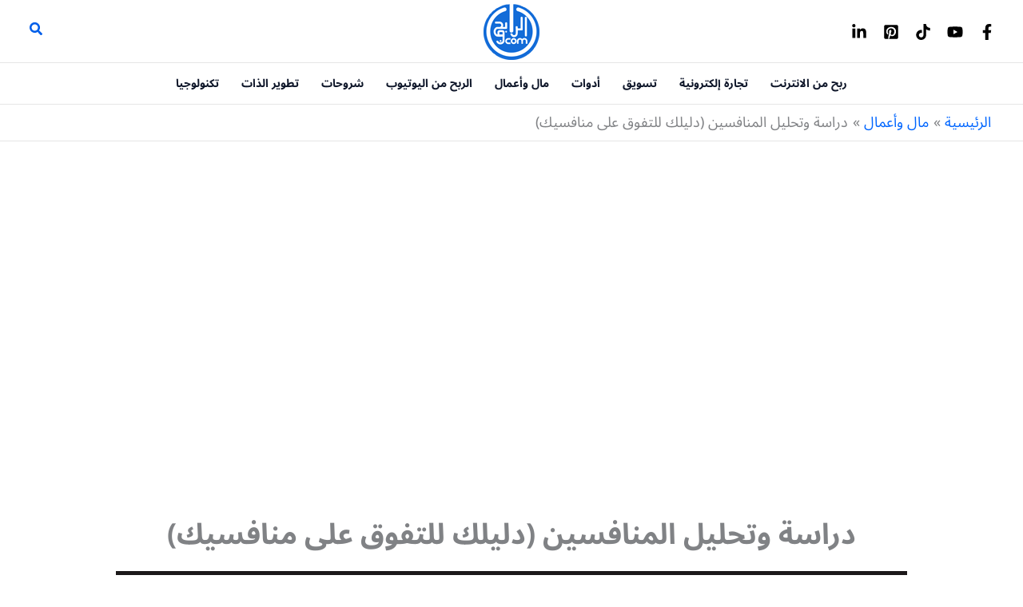

--- FILE ---
content_type: text/html; charset=UTF-8
request_url: https://www.alrab7on.com/competitive-analysis/
body_size: 39752
content:
<!DOCTYPE html>
<html dir="rtl" lang="ar">
<head>
<meta charset="UTF-8">
<meta name="viewport" content="width=device-width, initial-scale=1">
	<link rel="profile" href="https://gmpg.org/xfn/11"> 
	<meta name='robots' content='index, follow, max-image-preview:large, max-snippet:-1, max-video-preview:-1' />

	<!-- This site is optimized with the Yoast SEO Premium plugin v26.8 (Yoast SEO v26.8) - https://yoast.com/product/yoast-seo-premium-wordpress/ -->
	<title>دراسة وتحليل المنافسين (دليلك للتفوق على منافسيك) - الرابحون</title>
	<link rel="canonical" href="https://www.alrab7on.com/competitive-analysis/" />
	<meta property="og:locale" content="ar_AR" />
	<meta property="og:type" content="article" />
	<meta property="og:title" content="دراسة وتحليل المنافسين (دليلك للتفوق على منافسيك)" />
	<meta property="og:description" content="تحليل المنافسين يمثل جزءًا هامًا جدًا من عملية تحليل السوق وتطوير استراتيجيات الأعمال، فبدون دراسة وفهم وتحليل منافسيك ستكون كمن يصارع الريح ويتخبط في الظلام. في الحقيقة في عصرنا هذا سريع ودائم التطور أصبحت دراسة المنافسين تمثل واحد من أهم العوامل لنجاح الشركات واستمرارها في الأسواق. في هذا المقال نتعمق في شرح كيفية تحليل المنافسين [&hellip;]" />
	<meta property="og:url" content="https://www.alrab7on.com/competitive-analysis/" />
	<meta property="og:site_name" content="الرابحون" />
	<meta property="article:publisher" content="https://web.facebook.com/alrab7on/" />
	<meta property="article:published_time" content="2023-09-10T21:48:55+00:00" />
	<meta property="article:modified_time" content="2024-04-11T17:25:32+00:00" />
	<meta property="og:image" content="https://www.alrab7on.com/wp-content/uploads/2023/09/تحليل-المنافسين.png" />
	<meta property="og:image:width" content="990" />
	<meta property="og:image:height" content="557" />
	<meta property="og:image:type" content="image/png" />
	<meta name="author" content="أسامة طلعت" />
	<meta name="twitter:card" content="summary_large_image" />
	<meta name="twitter:creator" content="@alrab7on" />
	<meta name="twitter:site" content="@alrab7on" />
	<meta name="twitter:label1" content="كُتب بواسطة" />
	<meta name="twitter:data1" content="أسامة طلعت" />
	<script type="application/ld+json" class="yoast-schema-graph">{"@context":"https://schema.org","@graph":[{"@type":"Article","@id":"https://www.alrab7on.com/competitive-analysis/#article","isPartOf":{"@id":"https://www.alrab7on.com/competitive-analysis/"},"author":{"name":"أسامة طلعت","@id":"https://www.alrab7on.com/#/schema/person/09b653dd2e7d917dd5dfe92082624245"},"headline":"دراسة وتحليل المنافسين (دليلك للتفوق على منافسيك)","datePublished":"2023-09-10T21:48:55+00:00","dateModified":"2024-04-11T17:25:32+00:00","mainEntityOfPage":{"@id":"https://www.alrab7on.com/competitive-analysis/"},"wordCount":54,"commentCount":0,"publisher":{"@id":"https://www.alrab7on.com/#organization"},"image":{"@id":"https://www.alrab7on.com/competitive-analysis/#primaryimage"},"thumbnailUrl":"https://www.alrab7on.com/wp-content/uploads/2023/09/تحليل-المنافسين.png","articleSection":["مال وأعمال"],"inLanguage":"ar","potentialAction":[{"@type":"CommentAction","name":"Comment","target":["https://www.alrab7on.com/competitive-analysis/#respond"]}]},{"@type":"WebPage","@id":"https://www.alrab7on.com/competitive-analysis/","url":"https://www.alrab7on.com/competitive-analysis/","name":"دراسة وتحليل المنافسين (دليلك للتفوق على منافسيك) - الرابحون","isPartOf":{"@id":"https://www.alrab7on.com/#website"},"primaryImageOfPage":{"@id":"https://www.alrab7on.com/competitive-analysis/#primaryimage"},"image":{"@id":"https://www.alrab7on.com/competitive-analysis/#primaryimage"},"thumbnailUrl":"https://www.alrab7on.com/wp-content/uploads/2023/09/تحليل-المنافسين.png","datePublished":"2023-09-10T21:48:55+00:00","dateModified":"2024-04-11T17:25:32+00:00","breadcrumb":{"@id":"https://www.alrab7on.com/competitive-analysis/#breadcrumb"},"inLanguage":"ar","potentialAction":[{"@type":"ReadAction","target":["https://www.alrab7on.com/competitive-analysis/"]}]},{"@type":"ImageObject","inLanguage":"ar","@id":"https://www.alrab7on.com/competitive-analysis/#primaryimage","url":"https://www.alrab7on.com/wp-content/uploads/2023/09/تحليل-المنافسين.png","contentUrl":"https://www.alrab7on.com/wp-content/uploads/2023/09/تحليل-المنافسين.png","width":990,"height":557,"caption":"دراسة وتحليل المنافسين"},{"@type":"BreadcrumbList","@id":"https://www.alrab7on.com/competitive-analysis/#breadcrumb","itemListElement":[{"@type":"ListItem","position":1,"name":"الرئيسية","item":"https://www.alrab7on.com/"},{"@type":"ListItem","position":2,"name":"دراسة وتحليل المنافسين (دليلك للتفوق على منافسيك)"}]},{"@type":"WebSite","@id":"https://www.alrab7on.com/#website","url":"https://www.alrab7on.com/","name":"الرابحون: مقالات عالية الجودة وشاملة لتحسين حياتك العملية","description":"نبحث ونتعلم من أفضل المصادر ونضيف خبرتنا ثم نشاركك المعلومة، مقالات حول التسويق الرقمي وفرص العمل والربح من الإنترنت.","publisher":{"@id":"https://www.alrab7on.com/#organization"},"potentialAction":[{"@type":"SearchAction","target":{"@type":"EntryPoint","urlTemplate":"https://www.alrab7on.com/?s={search_term_string}"},"query-input":{"@type":"PropertyValueSpecification","valueRequired":true,"valueName":"search_term_string"}}],"inLanguage":"ar"},{"@type":"Organization","@id":"https://www.alrab7on.com/#organization","name":"الرابحون: مقالات عالية الجودة وشاملة لتحسين حياتك العملية","url":"https://www.alrab7on.com/","logo":{"@type":"ImageObject","inLanguage":"ar","@id":"https://www.alrab7on.com/#/schema/logo/image/","url":"https://www.alrab7on.com/wp-content/uploads/2021/11/لوجو-الرابحون-كبير.png","contentUrl":"https://www.alrab7on.com/wp-content/uploads/2021/11/لوجو-الرابحون-كبير.png","width":140,"height":144,"caption":"الرابحون: مقالات عالية الجودة وشاملة لتحسين حياتك العملية"},"image":{"@id":"https://www.alrab7on.com/#/schema/logo/image/"},"sameAs":["https://web.facebook.com/alrab7on/","https://x.com/alrab7on","https://www.pinterest.com/alrab7on/","https://www.youtube.com/c/Alrab7on","https://www.tiktok.com/@magdikamilshafik","https://www.linkedin.com/company/alrab7on/"],"description":"نبحث ونتعلم من أفضل المصادر ونضيف خبرتنا ثم نشاركك المعلومة، مقالات حول التسويق الرقمي وفرص العمل والربح من الإنترنت","email":"magdy@alrab7on.com","telephone":"00201228135038","legalName":"الرابحون","foundingDate":"2015-04-01","numberOfEmployees":{"@type":"QuantitativeValue","minValue":"1","maxValue":"10"},"publishingPrinciples":"https://www.alrab7on.com/%d8%a7%d9%84%d8%a3%d8%ad%d9%83%d8%a7%d9%85-%d9%88%d8%a7%d9%84%d8%b4%d8%b1%d9%88%d8%b7/","ownershipFundingInfo":"https://www.alrab7on.com/%d8%b9%d9%86-%d8%a7%d9%84%d8%b1%d8%a7%d8%a8%d8%ad%d9%88%d9%86/"},{"@type":"Person","@id":"https://www.alrab7on.com/#/schema/person/09b653dd2e7d917dd5dfe92082624245","name":"أسامة طلعت","image":{"@type":"ImageObject","inLanguage":"ar","@id":"https://www.alrab7on.com/#/schema/person/image/","url":"https://secure.gravatar.com/avatar/4df20e94d7d700db0ba53adf908706bdf37419ce1458f5d670fb0894dd9a8d7c?s=96&d=mm&r=g","contentUrl":"https://secure.gravatar.com/avatar/4df20e94d7d700db0ba53adf908706bdf37419ce1458f5d670fb0894dd9a8d7c?s=96&d=mm&r=g","caption":"أسامة طلعت"},"description":"أحب القراءة والمطالعة في مجالات عديدة مثل التسويق الإلكترونى والتجارة الإلكترونية. اهتمامى الأكبر هو تكنولوجيا المعلومات، وكل ما يتعلق بأجهزة الحاسب الآلي وفهم كيفية عمل مكوناته. أؤمن أن على معرفة معلومات كافية عن أى تكنولوجيا استخدمها، وأرى أن الاستخدام الأمثل لأي أداة ينبع من المعرفة الصحيحة بكيفية عملها. احاول من خلال الرابحون مناقشة مواضيع مميزه فى مجال تكنولوجيا المعلومات تفيد أكبر عدد ممكن من المهتمين بهذا المجال.","url":"https://www.alrab7on.com/author/osamatalat/"}]}</script>
	<!-- / Yoast SEO Premium plugin. -->


<style id='wp-img-auto-sizes-contain-inline-css'>
img:is([sizes=auto i],[sizes^="auto," i]){contain-intrinsic-size:3000px 1500px}
/*# sourceURL=wp-img-auto-sizes-contain-inline-css */
</style>
<link rel='stylesheet' id='astra-theme-css-rtl-css' href='https://www.alrab7on.com/wp-content/themes/astra/assets/css/minified/main.min-rtl.css?ver=4.12.1' media='all' />
<style id='astra-theme-css-inline-css'>
.ast-no-sidebar .entry-content .alignfull {margin-left: calc( -50vw + 50%);margin-right: calc( -50vw + 50%);max-width: 100vw;width: 100vw;}.ast-no-sidebar .entry-content .alignwide {margin-left: calc(-41vw + 50%);margin-right: calc(-41vw + 50%);max-width: unset;width: unset;}.ast-no-sidebar .entry-content .alignfull .alignfull,.ast-no-sidebar .entry-content .alignfull .alignwide,.ast-no-sidebar .entry-content .alignwide .alignfull,.ast-no-sidebar .entry-content .alignwide .alignwide,.ast-no-sidebar .entry-content .wp-block-column .alignfull,.ast-no-sidebar .entry-content .wp-block-column .alignwide{width: 100%;margin-left: auto;margin-right: auto;}.wp-block-gallery,.blocks-gallery-grid {margin: 0;}.wp-block-separator {max-width: 100px;}.wp-block-separator.is-style-wide,.wp-block-separator.is-style-dots {max-width: none;}.entry-content .has-2-columns .wp-block-column:first-child {padding-right: 10px;}.entry-content .has-2-columns .wp-block-column:last-child {padding-left: 10px;}@media (max-width: 782px) {.entry-content .wp-block-columns .wp-block-column {flex-basis: 100%;}.entry-content .has-2-columns .wp-block-column:first-child {padding-right: 0;}.entry-content .has-2-columns .wp-block-column:last-child {padding-left: 0;}}body .entry-content .wp-block-latest-posts {margin-left: 0;}body .entry-content .wp-block-latest-posts li {list-style: none;}.ast-no-sidebar .ast-container .entry-content .wp-block-latest-posts {margin-left: 0;}.ast-header-break-point .entry-content .alignwide {margin-left: auto;margin-right: auto;}.entry-content .blocks-gallery-item img {margin-bottom: auto;}.wp-block-pullquote {border-top: 4px solid #555d66;border-bottom: 4px solid #555d66;color: #40464d;}:root{--ast-post-nav-space:0;--ast-container-default-xlg-padding:6.67em;--ast-container-default-lg-padding:5.67em;--ast-container-default-slg-padding:4.34em;--ast-container-default-md-padding:3.34em;--ast-container-default-sm-padding:6.67em;--ast-container-default-xs-padding:2.4em;--ast-container-default-xxs-padding:1.4em;--ast-code-block-background:#EEEEEE;--ast-comment-inputs-background:#FAFAFA;--ast-normal-container-width:1200px;--ast-narrow-container-width:1000px;--ast-blog-title-font-weight:normal;--ast-blog-meta-weight:inherit;--ast-global-color-primary:var(--ast-global-color-5);--ast-global-color-secondary:var(--ast-global-color-4);--ast-global-color-alternate-background:var(--ast-global-color-7);--ast-global-color-subtle-background:var(--ast-global-color-6);--ast-bg-style-guide:var( --ast-global-color-secondary,--ast-global-color-5 );--ast-shadow-style-guide:0px 0px 4px 0 #00000057;--ast-global-dark-bg-style:#fff;--ast-global-dark-lfs:#fbfbfb;--ast-widget-bg-color:#fafafa;--ast-wc-container-head-bg-color:#fbfbfb;--ast-title-layout-bg:#eeeeee;--ast-search-border-color:#e7e7e7;--ast-lifter-hover-bg:#e6e6e6;--ast-gallery-block-color:#000;--srfm-color-input-label:var(--ast-global-color-2);}html{font-size:112.5%;}a,.page-title{color:#0066ff;}a:hover,a:focus{color:#0048ff;}body,button,input,select,textarea,.ast-button,.ast-custom-button{font-family:'Noto Sans Arabic',sans-serif;font-weight:400;font-size:18px;font-size:1rem;line-height:var(--ast-body-line-height,1.6em);}blockquote{color:#000000;}h1,h2,h3,h4,h5,h6,.entry-content :where(h1,h2,h3,h4,h5,h6),.site-title,.site-title a{font-family:'Noto Sans Arabic',sans-serif;line-height:1.1em;}.ast-site-identity .site-title a{color:#ffffff;}.site-title{font-size:35px;font-size:1.9444444444444rem;display:none;}.site-header .site-description{font-size:15px;font-size:0.83333333333333rem;display:none;}.entry-title{font-size:32px;font-size:1.7777777777778rem;}.ast-blog-single-element.ast-taxonomy-container a{font-size:18px;font-size:1rem;}.ast-blog-meta-container{font-size:18px;font-size:1rem;}.archive .ast-article-post .ast-article-inner,.blog .ast-article-post .ast-article-inner,.archive .ast-article-post .ast-article-inner:hover,.blog .ast-article-post .ast-article-inner:hover{overflow:hidden;}h1,.entry-content :where(h1){font-size:36px;font-size:2rem;font-weight:700;font-family:'Noto Sans Arabic',sans-serif;line-height:1.4em;text-transform:capitalize;text-decoration:initial;}h2,.entry-content :where(h2){font-size:32px;font-size:1.7777777777778rem;font-weight:700;font-family:'Noto Sans Arabic',sans-serif;line-height:1.3em;}h3,.entry-content :where(h3){font-size:28px;font-size:1.5555555555556rem;font-weight:600;font-family:'Noto Sans Arabic',sans-serif;line-height:1.3em;}h4,.entry-content :where(h4){font-size:24px;font-size:1.3333333333333rem;line-height:1.2em;font-weight:500;font-family:'Noto Sans Arabic',sans-serif;}h5,.entry-content :where(h5){font-size:20px;font-size:1.1111111111111rem;line-height:1.2em;font-family:'Noto Sans Arabic',sans-serif;}h6,.entry-content :where(h6){font-size:15px;font-size:0.83333333333333rem;line-height:1.25em;font-family:'Noto Sans Arabic',sans-serif;}::selection{background-color:var(--ast-global-color-1);color:#ffffff;}body,h1,h2,h3,h4,h5,h6,.entry-title a,.entry-content :where(h1,h2,h3,h4,h5,h6){color:#000000;}.tagcloud a:hover,.tagcloud a:focus,.tagcloud a.current-item{color:#ffffff;border-color:#0066ff;background-color:#0066ff;}input:focus,input[type="text"]:focus,input[type="email"]:focus,input[type="url"]:focus,input[type="password"]:focus,input[type="reset"]:focus,input[type="search"]:focus,textarea:focus{border-color:#0066ff;}input[type="radio"]:checked,input[type=reset],input[type="checkbox"]:checked,input[type="checkbox"]:hover:checked,input[type="checkbox"]:focus:checked,input[type=range]::-webkit-slider-thumb{border-color:#0066ff;background-color:#0066ff;box-shadow:none;}.site-footer a:hover + .post-count,.site-footer a:focus + .post-count{background:#0066ff;border-color:#0066ff;}.single .nav-links .nav-previous,.single .nav-links .nav-next{color:#0066ff;}.entry-meta,.entry-meta *{line-height:1.45;color:#0066ff;}.entry-meta a:not(.ast-button):hover,.entry-meta a:not(.ast-button):hover *,.entry-meta a:not(.ast-button):focus,.entry-meta a:not(.ast-button):focus *,.page-links > .page-link,.page-links .page-link:hover,.post-navigation a:hover{color:#0048ff;}#cat option,.secondary .calendar_wrap thead a,.secondary .calendar_wrap thead a:visited{color:#0066ff;}.secondary .calendar_wrap #today,.ast-progress-val span{background:#0066ff;}.secondary a:hover + .post-count,.secondary a:focus + .post-count{background:#0066ff;border-color:#0066ff;}.calendar_wrap #today > a{color:#ffffff;}.page-links .page-link,.single .post-navigation a{color:#0066ff;}.ast-search-menu-icon .search-form button.search-submit{padding:0 4px;}.ast-search-menu-icon form.search-form{padding-right:0;}.ast-search-menu-icon.slide-search input.search-field{width:0;}.ast-header-search .ast-search-menu-icon.ast-dropdown-active .search-form,.ast-header-search .ast-search-menu-icon.ast-dropdown-active .search-field:focus{transition:all 0.2s;}.search-form input.search-field:focus{outline:none;}.widget-title,.widget .wp-block-heading{font-size:25px;font-size:1.3888888888889rem;color:#000000;}.single .ast-author-details .author-title{color:#0048ff;}.ast-search-menu-icon.slide-search a:focus-visible:focus-visible,.astra-search-icon:focus-visible,#close:focus-visible,a:focus-visible,.ast-menu-toggle:focus-visible,.site .skip-link:focus-visible,.wp-block-loginout input:focus-visible,.wp-block-search.wp-block-search__button-inside .wp-block-search__inside-wrapper,.ast-header-navigation-arrow:focus-visible,.ast-orders-table__row .ast-orders-table__cell:focus-visible,a#ast-apply-coupon:focus-visible,#ast-apply-coupon:focus-visible,#close:focus-visible,.button.search-submit:focus-visible,#search_submit:focus,.normal-search:focus-visible,.ast-header-account-wrap:focus-visible,.astra-cart-drawer-close:focus,.ast-single-variation:focus,.ast-button:focus,.ast-builder-button-wrap:has(.ast-custom-button-link:focus),.ast-builder-button-wrap .ast-custom-button-link:focus{outline-style:dotted;outline-color:inherit;outline-width:thin;}input:focus,input[type="text"]:focus,input[type="email"]:focus,input[type="url"]:focus,input[type="password"]:focus,input[type="reset"]:focus,input[type="search"]:focus,input[type="number"]:focus,textarea:focus,.wp-block-search__input:focus,[data-section="section-header-mobile-trigger"] .ast-button-wrap .ast-mobile-menu-trigger-minimal:focus,.ast-mobile-popup-drawer.active .menu-toggle-close:focus,#ast-scroll-top:focus,#coupon_code:focus,#ast-coupon-code:focus{border-style:dotted;border-color:inherit;border-width:thin;}input{outline:none;}.site-logo-img img{ transition:all 0.2s linear;}body .ast-oembed-container *{position:absolute;top:0;width:100%;height:100%;right:0;}body .wp-block-embed-pocket-casts .ast-oembed-container *{position:unset;}.ast-single-post-featured-section + article {margin-top: 2em;}.site-content .ast-single-post-featured-section img {width: 100%;overflow: hidden;object-fit: cover;}.site > .ast-single-related-posts-container {margin-top: 0;}@media (min-width: 922px) {.ast-desktop .ast-container--narrow {max-width: var(--ast-narrow-container-width);margin: 0 auto;}}@media (max-width:921.9px){#ast-desktop-header{display:none;}}@media (min-width:922px){#ast-mobile-header{display:none;}}@media( max-width: 420px ) {.single .nav-links .nav-previous,.single .nav-links .nav-next {width: 100%;text-align: center;}}.wp-block-buttons.aligncenter{justify-content:center;}@media (max-width:921px){.ast-theme-transparent-header #primary,.ast-theme-transparent-header #secondary{padding:0;}}@media (max-width:921px){.ast-plain-container.ast-no-sidebar #primary{padding:0;}}.ast-plain-container.ast-no-sidebar #primary{margin-top:0;margin-bottom:0;}@media (min-width:1200px){.ast-separate-container.ast-right-sidebar .entry-content .wp-block-image.alignfull,.ast-separate-container.ast-left-sidebar .entry-content .wp-block-image.alignfull,.ast-separate-container.ast-right-sidebar .entry-content .wp-block-cover.alignfull,.ast-separate-container.ast-left-sidebar .entry-content .wp-block-cover.alignfull{margin-left:-6.67em;margin-right:-6.67em;max-width:unset;width:unset;}.ast-separate-container.ast-right-sidebar .entry-content .wp-block-image.alignwide,.ast-separate-container.ast-left-sidebar .entry-content .wp-block-image.alignwide,.ast-separate-container.ast-right-sidebar .entry-content .wp-block-cover.alignwide,.ast-separate-container.ast-left-sidebar .entry-content .wp-block-cover.alignwide{margin-left:-20px;margin-right:-20px;max-width:unset;width:unset;}}@media (min-width:1200px){.wp-block-group .has-background{padding:20px;}}@media (min-width:1200px){.ast-plain-container.ast-no-sidebar .entry-content .alignwide .wp-block-cover__inner-container,.ast-plain-container.ast-no-sidebar .entry-content .alignfull .wp-block-cover__inner-container{width:1240px;}}@media (min-width:1200px){.wp-block-cover-image.alignwide .wp-block-cover__inner-container,.wp-block-cover.alignwide .wp-block-cover__inner-container,.wp-block-cover-image.alignfull .wp-block-cover__inner-container,.wp-block-cover.alignfull .wp-block-cover__inner-container{width:100%;}}.wp-block-columns{margin-bottom:unset;}.wp-block-image.size-full{margin:2rem 0;}.wp-block-separator.has-background{padding:0;}.wp-block-gallery{margin-bottom:1.6em;}.wp-block-group{padding-top:4em;padding-bottom:4em;}.wp-block-group__inner-container .wp-block-columns:last-child,.wp-block-group__inner-container :last-child,.wp-block-table table{margin-bottom:0;}.blocks-gallery-grid{width:100%;}.wp-block-navigation-link__content{padding:5px 0;}.wp-block-group .wp-block-group .has-text-align-center,.wp-block-group .wp-block-column .has-text-align-center{max-width:100%;}.has-text-align-center{margin:0 auto;}@media (min-width:1200px){.wp-block-cover__inner-container,.alignwide .wp-block-group__inner-container,.alignfull .wp-block-group__inner-container{max-width:1200px;margin:0 auto;}.wp-block-group.alignnone,.wp-block-group.aligncenter,.wp-block-group.alignleft,.wp-block-group.alignright,.wp-block-group.alignwide,.wp-block-columns.alignwide{margin:2rem 0 1rem 0;}}@media (max-width:1200px){.wp-block-group{padding:3em;}.wp-block-group .wp-block-group{padding:1.5em;}.wp-block-columns,.wp-block-column{margin:1rem 0;}}@media (min-width:921px){.wp-block-columns .wp-block-group{padding:2em;}}@media (max-width:544px){.wp-block-cover-image .wp-block-cover__inner-container,.wp-block-cover .wp-block-cover__inner-container{width:unset;}.wp-block-cover,.wp-block-cover-image{padding:2em 0;}.wp-block-group,.wp-block-cover{padding:2em;}.wp-block-media-text__media img,.wp-block-media-text__media video{width:unset;max-width:100%;}.wp-block-media-text.has-background .wp-block-media-text__content{padding:1em;}}.wp-block-image.aligncenter{margin-left:auto;margin-right:auto;}.wp-block-table.aligncenter{margin-left:auto;margin-right:auto;}@media (min-width:544px){.entry-content .wp-block-media-text.has-media-on-the-right .wp-block-media-text__content{padding:0 8% 0 0;}.entry-content .wp-block-media-text .wp-block-media-text__content{padding:0 0 0 8%;}.ast-plain-container .site-content .entry-content .has-custom-content-position.is-position-bottom-left > *,.ast-plain-container .site-content .entry-content .has-custom-content-position.is-position-bottom-right > *,.ast-plain-container .site-content .entry-content .has-custom-content-position.is-position-top-left > *,.ast-plain-container .site-content .entry-content .has-custom-content-position.is-position-top-right > *,.ast-plain-container .site-content .entry-content .has-custom-content-position.is-position-center-right > *,.ast-plain-container .site-content .entry-content .has-custom-content-position.is-position-center-left > *{margin:0;}}@media (max-width:544px){.entry-content .wp-block-media-text .wp-block-media-text__content{padding:8% 0;}.wp-block-media-text .wp-block-media-text__media img{width:auto;max-width:100%;}}.wp-block-button.is-style-outline .wp-block-button__link{border-color:#002688;border-top-width:0px;border-right-width:0px;border-bottom-width:0px;border-left-width:0px;}div.wp-block-button.is-style-outline > .wp-block-button__link:not(.has-text-color),div.wp-block-button.wp-block-button__link.is-style-outline:not(.has-text-color){color:#002688;}.wp-block-button.is-style-outline .wp-block-button__link:hover,.wp-block-buttons .wp-block-button.is-style-outline .wp-block-button__link:focus,.wp-block-buttons .wp-block-button.is-style-outline > .wp-block-button__link:not(.has-text-color):hover,.wp-block-buttons .wp-block-button.wp-block-button__link.is-style-outline:not(.has-text-color):hover{color:var(--ast-global-color-5);background-color:#002688;border-color:#002688;}.post-page-numbers.current .page-link,.ast-pagination .page-numbers.current{color:#ffffff;border-color:var(--ast-global-color-1);background-color:var(--ast-global-color-1);}@media (max-width:921px){.wp-block-button.is-style-outline .wp-block-button__link{padding-top:calc(15px - 0px);padding-right:calc(30px - 0px);padding-bottom:calc(15px - 0px);padding-left:calc(30px - 0px);}}@media (max-width:544px){.wp-block-button.is-style-outline .wp-block-button__link{padding-top:calc(15px - 0px);padding-right:calc(30px - 0px);padding-bottom:calc(15px - 0px);padding-left:calc(30px - 0px);}}@media (min-width:544px){.entry-content > .alignleft{margin-left:20px;}.entry-content > .alignright{margin-right:20px;}.wp-block-group.has-background{padding:20px;}}.wp-block-buttons .wp-block-button.is-style-outline .wp-block-button__link.wp-element-button,.ast-outline-button,.wp-block-uagb-buttons-child .uagb-buttons-repeater.ast-outline-button{border-color:var(--ast-global-color-0);border-top-width:2px;border-right-width:2px;border-bottom-width:2px;border-left-width:2px;font-family:'Tajawal',sans-serif;font-weight:700;font-size:16px;font-size:0.88888888888889rem;line-height:0;text-transform:uppercase;letter-spacing:0;padding-top:15px;padding-right:30px;padding-bottom:15px;padding-left:30px;border-top-left-radius:30px;border-top-right-radius:30px;border-bottom-right-radius:30px;border-bottom-left-radius:30px;}.wp-block-buttons .wp-block-button.is-style-outline > .wp-block-button__link:not(.has-text-color),.wp-block-buttons .wp-block-button.wp-block-button__link.is-style-outline:not(.has-text-color),.ast-outline-button{color:#002688;}.wp-block-button.is-style-outline .wp-block-button__link:hover,.wp-block-buttons .wp-block-button.is-style-outline .wp-block-button__link:focus,.wp-block-buttons .wp-block-button.is-style-outline > .wp-block-button__link:not(.has-text-color):hover,.wp-block-buttons .wp-block-button.wp-block-button__link.is-style-outline:not(.has-text-color):hover,.ast-outline-button:hover,.ast-outline-button:focus,.wp-block-uagb-buttons-child .uagb-buttons-repeater.ast-outline-button:hover,.wp-block-uagb-buttons-child .uagb-buttons-repeater.ast-outline-button:focus{color:var(--ast-global-color-5);background-color:var(--ast-global-color-1);border-color:#002688;}.wp-block-button .wp-block-button__link.wp-element-button.is-style-outline:not(.has-background),.wp-block-button.is-style-outline>.wp-block-button__link.wp-element-button:not(.has-background),.ast-outline-button{background-color:var(--ast-global-color-0);}@media (max-width:921px){.wp-block-buttons .wp-block-button.is-style-outline .wp-block-button__link.wp-element-button,.ast-outline-button,.wp-block-uagb-buttons-child .uagb-buttons-repeater.ast-outline-button{padding-top:14px;padding-right:28px;padding-bottom:14px;padding-left:28px;}}@media (max-width:544px){.wp-block-buttons .wp-block-button.is-style-outline .wp-block-button__link.wp-element-button,.ast-outline-button,.wp-block-uagb-buttons-child .uagb-buttons-repeater.ast-outline-button{padding-top:12px;padding-right:24px;padding-bottom:12px;padding-left:24px;}}.entry-content[data-ast-blocks-layout] > figure{margin-bottom:1em;}@media (max-width:921px){.ast-left-sidebar #content > .ast-container{display:flex;flex-direction:column-reverse;width:100%;}.ast-separate-container .ast-article-post,.ast-separate-container .ast-article-single{padding:1.5em 2.14em;}.ast-author-box img.avatar{margin:20px 0 0 0;}}@media (min-width:922px){.ast-separate-container.ast-right-sidebar #primary,.ast-separate-container.ast-left-sidebar #primary{border:0;}.search-no-results.ast-separate-container #primary{margin-bottom:4em;}}.elementor-widget-button .elementor-button{border-style:solid;text-decoration:none;border-top-width:0px;border-right-width:0px;border-left-width:0px;border-bottom-width:0px;}.elementor-button.elementor-size-sm,.elementor-button.elementor-size-xs,.elementor-button.elementor-size-md,.elementor-button.elementor-size-lg,.elementor-button.elementor-size-xl,.elementor-button{border-top-left-radius:30px;border-top-right-radius:30px;border-bottom-right-radius:30px;border-bottom-left-radius:30px;padding-top:10px;padding-right:20px;padding-bottom:10px;padding-left:20px;}.elementor-widget-button .elementor-button{border-color:#002688;background-color:#002688;}.elementor-widget-button .elementor-button:hover,.elementor-widget-button .elementor-button:focus{color:var(--ast-global-color-5);background-color:#002688;border-color:#002688;}.wp-block-button .wp-block-button__link ,.elementor-widget-button .elementor-button,.elementor-widget-button .elementor-button:visited{color:var(--ast-global-color-5);}.elementor-widget-button .elementor-button{font-family:'Noto Sans Arabic',sans-serif;font-weight:600;font-size:18px;font-size:1rem;line-height:0;text-transform:uppercase;letter-spacing:0;}body .elementor-button.elementor-size-sm,body .elementor-button.elementor-size-xs,body .elementor-button.elementor-size-md,body .elementor-button.elementor-size-lg,body .elementor-button.elementor-size-xl,body .elementor-button{font-size:18px;font-size:1rem;}.wp-block-button .wp-block-button__link:hover,.wp-block-button .wp-block-button__link:focus{color:var(--ast-global-color-5);background-color:#002688;border-color:#002688;}.wp-block-button .wp-block-button__link{border:none;background-color:#002688;color:var(--ast-global-color-5);font-family:'Noto Sans Arabic',sans-serif;font-weight:600;line-height:0;text-transform:uppercase;letter-spacing:0;font-size:18px;font-size:1rem;padding:15px 30px;border-top-left-radius:30px;border-top-right-radius:30px;border-bottom-right-radius:30px;border-bottom-left-radius:30px;}.wp-block-button.is-style-outline .wp-block-button__link{border-style:solid;border-top-width:0px;border-right-width:0px;border-left-width:0px;border-bottom-width:0px;border-color:#002688;padding-top:calc(15px - 0px);padding-right:calc(30px - 0px);padding-bottom:calc(15px - 0px);padding-left:calc(30px - 0px);}@media (max-width:921px){.wp-block-button .wp-block-button__link{border:none;padding:15px 30px;}.wp-block-button.is-style-outline .wp-block-button__link{padding-top:calc(15px - 0px);padding-right:calc(30px - 0px);padding-bottom:calc(15px - 0px);padding-left:calc(30px - 0px);}}@media (max-width:544px){.wp-block-button .wp-block-button__link{border:none;padding:15px 30px;}.wp-block-button.is-style-outline .wp-block-button__link{padding-top:calc(15px - 0px);padding-right:calc(30px - 0px);padding-bottom:calc(15px - 0px);padding-left:calc(30px - 0px);}}.menu-toggle,button,.ast-button,.ast-custom-button,.button,input#submit,input[type="button"],input[type="submit"],input[type="reset"]{border-style:solid;border-top-width:0px;border-right-width:0px;border-left-width:0px;border-bottom-width:0px;color:var(--ast-global-color-5);border-color:#002688;background-color:#002688;padding-top:10px;padding-right:20px;padding-bottom:10px;padding-left:20px;font-family:'Noto Sans Arabic',sans-serif;font-weight:600;font-size:18px;font-size:1rem;line-height:0;text-transform:uppercase;letter-spacing:0;border-top-left-radius:30px;border-top-right-radius:30px;border-bottom-right-radius:30px;border-bottom-left-radius:30px;}button:focus,.menu-toggle:hover,button:hover,.ast-button:hover,.ast-custom-button:hover .button:hover,.ast-custom-button:hover ,input[type=reset]:hover,input[type=reset]:focus,input#submit:hover,input#submit:focus,input[type="button"]:hover,input[type="button"]:focus,input[type="submit"]:hover,input[type="submit"]:focus{color:var(--ast-global-color-5);background-color:#002688;border-color:#002688;}@media (max-width:921px){.ast-mobile-header-stack .main-header-bar .ast-search-menu-icon{display:inline-block;}.ast-header-break-point.ast-header-custom-item-outside .ast-mobile-header-stack .main-header-bar .ast-search-icon{margin:0;}.ast-comment-avatar-wrap img{max-width:2.5em;}.ast-comment-meta{padding:0 1.8888em 1.3333em;}.ast-separate-container .ast-comment-list li.depth-1{padding:1.5em 2.14em;}.ast-separate-container .comment-respond{padding:2em 2.14em;}}@media (min-width:544px){.ast-container{max-width:100%;}}@media (max-width:544px){.ast-separate-container .ast-article-post,.ast-separate-container .ast-article-single,.ast-separate-container .comments-title,.ast-separate-container .ast-archive-description{padding:1.5em 1em;}.ast-separate-container #content .ast-container{padding-left:0.54em;padding-right:0.54em;}.ast-separate-container .ast-comment-list .bypostauthor{padding:.5em;}.ast-search-menu-icon.ast-dropdown-active .search-field{width:170px;}}@media (max-width:921px){.ast-header-break-point .ast-search-menu-icon.slide-search .search-form{left:0;}.ast-header-break-point .ast-mobile-header-stack .ast-search-menu-icon.slide-search .search-form{left:-1em;}} #ast-mobile-header .ast-site-header-cart-li a{pointer-events:none;}body,.ast-separate-container{background-color:var(--ast-global-color-5);background-image:none;}.ast-no-sidebar.ast-separate-container .entry-content .alignfull {margin-left: -6.67em;margin-right: -6.67em;width: auto;}@media (max-width: 1200px) {.ast-no-sidebar.ast-separate-container .entry-content .alignfull {margin-left: -2.4em;margin-right: -2.4em;}}@media (max-width: 768px) {.ast-no-sidebar.ast-separate-container .entry-content .alignfull {margin-left: -2.14em;margin-right: -2.14em;}}@media (max-width: 544px) {.ast-no-sidebar.ast-separate-container .entry-content .alignfull {margin-left: -1em;margin-right: -1em;}}.ast-no-sidebar.ast-separate-container .entry-content .alignwide {margin-left: -20px;margin-right: -20px;}.ast-no-sidebar.ast-separate-container .entry-content .wp-block-column .alignfull,.ast-no-sidebar.ast-separate-container .entry-content .wp-block-column .alignwide {margin-left: auto;margin-right: auto;width: 100%;}@media (max-width:921px){.widget-title{font-size:22px;font-size:1.375rem;}body,button,input,select,textarea,.ast-button,.ast-custom-button{font-size:16px;font-size:0.88888888888889rem;}#secondary,#secondary button,#secondary input,#secondary select,#secondary textarea{font-size:16px;font-size:0.88888888888889rem;}.site-title{display:none;}.site-header .site-description{display:none;}h1,.entry-content :where(h1){font-size:45px;}h2,.entry-content :where(h2){font-size:32px;}h3,.entry-content :where(h3){font-size:26px;}h4,.entry-content :where(h4){font-size:22px;font-size:1.2222222222222rem;}h5,.entry-content :where(h5){font-size:18px;font-size:1rem;}h6,.entry-content :where(h6){font-size:15px;font-size:0.83333333333333rem;}}@media (max-width:544px){.widget-title{font-size:22px;font-size:1.375rem;}body,button,input,select,textarea,.ast-button,.ast-custom-button{font-size:16px;font-size:0.88888888888889rem;}#secondary,#secondary button,#secondary input,#secondary select,#secondary textarea{font-size:16px;font-size:0.88888888888889rem;}.site-title{display:none;}.site-header .site-description{display:none;}h1,.entry-content :where(h1){font-size:32px;}h2,.entry-content :where(h2){font-size:28px;}h3,.entry-content :where(h3){font-size:22px;}h4,.entry-content :where(h4){font-size:20px;font-size:1.1111111111111rem;}h5,.entry-content :where(h5){font-size:20px;font-size:1.1111111111111rem;}h6,.entry-content :where(h6){font-size:15px;font-size:0.83333333333333rem;}header .custom-logo-link img,.ast-header-break-point .site-branding img,.ast-header-break-point .custom-logo-link img{max-width:60px;width:60px;}.astra-logo-svg{width:60px;}.ast-header-break-point .site-logo-img .custom-mobile-logo-link img{max-width:60px;}}@media (max-width:544px){html{font-size:112.5%;}}@media (min-width:922px){.ast-container{max-width:1240px;}}@media (min-width:922px){.site-content .ast-container{display:flex;}}@media (max-width:921px){.site-content .ast-container{flex-direction:column;}}@media (min-width:922px){.main-header-menu .sub-menu .menu-item.ast-left-align-sub-menu:hover > .sub-menu,.main-header-menu .sub-menu .menu-item.ast-left-align-sub-menu.focus > .sub-menu{margin-left:-0px;}}.site .comments-area{padding-bottom:3em;}blockquote {padding: 1.2em;}:root .has-ast-global-color-0-color{color:var(--ast-global-color-0);}:root .has-ast-global-color-0-background-color{background-color:var(--ast-global-color-0);}:root .wp-block-button .has-ast-global-color-0-color{color:var(--ast-global-color-0);}:root .wp-block-button .has-ast-global-color-0-background-color{background-color:var(--ast-global-color-0);}:root .has-ast-global-color-1-color{color:var(--ast-global-color-1);}:root .has-ast-global-color-1-background-color{background-color:var(--ast-global-color-1);}:root .wp-block-button .has-ast-global-color-1-color{color:var(--ast-global-color-1);}:root .wp-block-button .has-ast-global-color-1-background-color{background-color:var(--ast-global-color-1);}:root .has-ast-global-color-2-color{color:var(--ast-global-color-2);}:root .has-ast-global-color-2-background-color{background-color:var(--ast-global-color-2);}:root .wp-block-button .has-ast-global-color-2-color{color:var(--ast-global-color-2);}:root .wp-block-button .has-ast-global-color-2-background-color{background-color:var(--ast-global-color-2);}:root .has-ast-global-color-3-color{color:var(--ast-global-color-3);}:root .has-ast-global-color-3-background-color{background-color:var(--ast-global-color-3);}:root .wp-block-button .has-ast-global-color-3-color{color:var(--ast-global-color-3);}:root .wp-block-button .has-ast-global-color-3-background-color{background-color:var(--ast-global-color-3);}:root .has-ast-global-color-4-color{color:var(--ast-global-color-4);}:root .has-ast-global-color-4-background-color{background-color:var(--ast-global-color-4);}:root .wp-block-button .has-ast-global-color-4-color{color:var(--ast-global-color-4);}:root .wp-block-button .has-ast-global-color-4-background-color{background-color:var(--ast-global-color-4);}:root .has-ast-global-color-5-color{color:var(--ast-global-color-5);}:root .has-ast-global-color-5-background-color{background-color:var(--ast-global-color-5);}:root .wp-block-button .has-ast-global-color-5-color{color:var(--ast-global-color-5);}:root .wp-block-button .has-ast-global-color-5-background-color{background-color:var(--ast-global-color-5);}:root .has-ast-global-color-6-color{color:var(--ast-global-color-6);}:root .has-ast-global-color-6-background-color{background-color:var(--ast-global-color-6);}:root .wp-block-button .has-ast-global-color-6-color{color:var(--ast-global-color-6);}:root .wp-block-button .has-ast-global-color-6-background-color{background-color:var(--ast-global-color-6);}:root .has-ast-global-color-7-color{color:var(--ast-global-color-7);}:root .has-ast-global-color-7-background-color{background-color:var(--ast-global-color-7);}:root .wp-block-button .has-ast-global-color-7-color{color:var(--ast-global-color-7);}:root .wp-block-button .has-ast-global-color-7-background-color{background-color:var(--ast-global-color-7);}:root .has-ast-global-color-8-color{color:var(--ast-global-color-8);}:root .has-ast-global-color-8-background-color{background-color:var(--ast-global-color-8);}:root .wp-block-button .has-ast-global-color-8-color{color:var(--ast-global-color-8);}:root .wp-block-button .has-ast-global-color-8-background-color{background-color:var(--ast-global-color-8);}:root{--ast-global-color-0:#0067FF;--ast-global-color-1:#005EE9;--ast-global-color-2:#0F172A;--ast-global-color-3:#364151;--ast-global-color-4:#ffffff;--ast-global-color-5:#FFFFFF;--ast-global-color-6:#D1DAE5;--ast-global-color-7:#070614;--ast-global-color-8:#222222;}:root {--ast-border-color : #e5e5e5;}.ast-single-entry-banner {-js-display: flex;display: flex;flex-direction: column;justify-content: center;text-align: center;position: relative;background: var(--ast-title-layout-bg);}.ast-single-entry-banner[data-banner-layout="layout-1"] {max-width: 1200px;background: inherit;padding: 20px 0;}.ast-single-entry-banner[data-banner-width-type="custom"] {margin: 0 auto;width: 100%;}.ast-single-entry-banner + .site-content .entry-header {margin-bottom: 0;}.site .ast-author-avatar {--ast-author-avatar-size: ;}a.ast-underline-text {text-decoration: underline;}.ast-container > .ast-terms-link {position: relative;display: block;}a.ast-button.ast-badge-tax {padding: 4px 8px;border-radius: 3px;font-size: inherit;}header.entry-header{text-align:center;}header.entry-header *{font-family:'Noto Sans Arabic',sans-serif;font-weight:400;font-size:18px;font-size:1rem;line-height:1.6em;}header.entry-header .entry-title{font-family:'Noto Sans Arabic',sans-serif;font-weight:700;font-size:36px;font-size:2rem;line-height:1.4em;}header.entry-header .entry-meta,header.entry-header .entry-meta *{font-family:'Noto Sans Arabic',sans-serif;font-weight:400;font-size:18px;font-size:1rem;}header.entry-header > *:not(:last-child){margin-bottom:20px;}@media (max-width:921px){header.entry-header{text-align:right;}}@media (max-width:544px){header.entry-header{text-align:right;}}.ast-archive-entry-banner {-js-display: flex;display: flex;flex-direction: column;justify-content: center;text-align: center;position: relative;background: var(--ast-title-layout-bg);}.ast-archive-entry-banner[data-banner-width-type="custom"] {margin: 0 auto;width: 100%;}.ast-archive-entry-banner[data-banner-layout="layout-1"] {background: inherit;padding: 20px 0;text-align: right;}body.archive .ast-archive-description{max-width:1200px;width:100%;text-align:right;padding-top:3em;padding-right:3em;padding-bottom:3em;padding-left:3em;}body.archive .ast-archive-description *{font-family:'Noto Sans Arabic',sans-serif;font-weight:400;font-size:18px;font-size:1rem;}body.archive .ast-archive-description .ast-archive-title,body.archive .ast-archive-description .ast-archive-title *{font-family:'Noto Sans Arabic',sans-serif;font-weight:700;font-size:36px;font-size:2rem;}body.archive .ast-archive-description > *:not(:last-child){margin-bottom:10px;}@media (max-width:921px){body.archive .ast-archive-description{text-align:right;}}@media (max-width:544px){body.archive .ast-archive-description{text-align:left;}}.ast-breadcrumbs .trail-browse,.ast-breadcrumbs .trail-items,.ast-breadcrumbs .trail-items li{display:inline-block;margin:0;padding:0;border:none;background:inherit;text-indent:0;text-decoration:none;}.ast-breadcrumbs .trail-browse{font-size:inherit;font-style:inherit;font-weight:inherit;color:inherit;}.ast-breadcrumbs .trail-items{list-style:none;}.trail-items li::after{padding:0 0.3em;content:"\00bb";}.trail-items li:last-of-type::after{display:none;}.trail-items li::after{content:"\00bb";}.ast-breadcrumbs-wrapper,.ast-breadcrumbs-wrapper *{font-family:'Noto Sans Arabic',sans-serif;font-weight:400;font-size:18px;font-size:1rem;}.ast-breadcrumbs-wrapper{text-align:right;}.ast-header-breadcrumb{padding-top:10px;padding-bottom:10px;width:100%;}.ast-default-menu-enable.ast-main-header-nav-open.ast-header-break-point .main-header-bar.ast-header-breadcrumb,.ast-main-header-nav-open .main-header-bar.ast-header-breadcrumb{padding-top:1em;padding-bottom:1em;}.ast-header-break-point .main-header-bar.ast-header-breadcrumb{border-bottom-width:1px;border-bottom-color:#eaeaea;border-bottom-style:solid;}.ast-breadcrumbs-wrapper{line-height:1.4;}.ast-breadcrumbs-wrapper .rank-math-breadcrumb p{margin-bottom:0px;}.ast-breadcrumbs-wrapper{display:block;width:100%;}h1,h2,h3,h4,h5,h6,.entry-content :where(h1,h2,h3,h4,h5,h6){color:#000000;}@media (max-width:921px){.ast-builder-grid-row-container.ast-builder-grid-row-tablet-3-firstrow .ast-builder-grid-row > *:first-child,.ast-builder-grid-row-container.ast-builder-grid-row-tablet-3-lastrow .ast-builder-grid-row > *:last-child{grid-column:1 / -1;}}@media (max-width:544px){.ast-builder-grid-row-container.ast-builder-grid-row-mobile-3-firstrow .ast-builder-grid-row > *:first-child,.ast-builder-grid-row-container.ast-builder-grid-row-mobile-3-lastrow .ast-builder-grid-row > *:last-child{grid-column:1 / -1;}}.ast-builder-layout-element .ast-site-identity{margin-top:-35px;margin-bottom:-35px;margin-left:0px;margin-right:0px;}.ast-builder-layout-element[data-section="title_tagline"]{display:flex;}@media (max-width:921px){.ast-header-break-point .ast-builder-layout-element[data-section="title_tagline"]{display:flex;}}@media (max-width:544px){.ast-header-break-point .ast-builder-layout-element[data-section="title_tagline"]{display:flex;}}.ast-builder-menu-1{font-family:'Noto Sans Arabic',sans-serif;font-weight:700;}.ast-builder-menu-1 .menu-item > .menu-link{font-size:14px;font-size:0.77777777777778rem;color:var(--ast-global-color-2);}.ast-builder-menu-1 .menu-item > .ast-menu-toggle{color:var(--ast-global-color-2);}.ast-builder-menu-1 .menu-item:hover > .menu-link,.ast-builder-menu-1 .inline-on-mobile .menu-item:hover > .ast-menu-toggle{color:var(--ast-global-color-1);}.ast-builder-menu-1 .menu-item:hover > .ast-menu-toggle{color:var(--ast-global-color-1);}.ast-builder-menu-1 .menu-item.current-menu-item > .menu-link,.ast-builder-menu-1 .inline-on-mobile .menu-item.current-menu-item > .ast-menu-toggle,.ast-builder-menu-1 .current-menu-ancestor > .menu-link{color:var(--ast-global-color-1);}.ast-builder-menu-1 .menu-item.current-menu-item > .ast-menu-toggle{color:var(--ast-global-color-1);}.ast-builder-menu-1 .sub-menu,.ast-builder-menu-1 .inline-on-mobile .sub-menu{border-top-width:2px;border-bottom-width:0px;border-right-width:0px;border-left-width:0px;border-color:var(--ast-global-color-1);border-style:solid;}.ast-builder-menu-1 .sub-menu .sub-menu{top:-2px;}.ast-builder-menu-1 .main-header-menu > .menu-item > .sub-menu,.ast-builder-menu-1 .main-header-menu > .menu-item > .astra-full-megamenu-wrapper{margin-top:0px;}.ast-desktop .ast-builder-menu-1 .main-header-menu > .menu-item > .sub-menu:before,.ast-desktop .ast-builder-menu-1 .main-header-menu > .menu-item > .astra-full-megamenu-wrapper:before{height:calc( 0px + 2px + 5px );}.ast-desktop .ast-builder-menu-1 .menu-item .sub-menu .menu-link{border-style:none;}@media (max-width:921px){.ast-header-break-point .ast-builder-menu-1 .menu-item.menu-item-has-children > .ast-menu-toggle{top:0;}.ast-builder-menu-1 .inline-on-mobile .menu-item.menu-item-has-children > .ast-menu-toggle{left:-15px;}.ast-builder-menu-1 .menu-item-has-children > .menu-link:after{content:unset;}.ast-builder-menu-1 .main-header-menu > .menu-item > .sub-menu,.ast-builder-menu-1 .main-header-menu > .menu-item > .astra-full-megamenu-wrapper{margin-top:0;}}@media (max-width:544px){.ast-header-break-point .ast-builder-menu-1 .menu-item.menu-item-has-children > .ast-menu-toggle{top:0;}.ast-builder-menu-1 .main-header-menu > .menu-item > .sub-menu,.ast-builder-menu-1 .main-header-menu > .menu-item > .astra-full-megamenu-wrapper{margin-top:0;}}.ast-builder-menu-1{display:flex;}@media (max-width:921px){.ast-header-break-point .ast-builder-menu-1{display:flex;}}@media (max-width:544px){.ast-header-break-point .ast-builder-menu-1{display:flex;}}.ast-builder-menu-2{font-family:inherit;font-weight:inherit;}.ast-builder-menu-2 .sub-menu,.ast-builder-menu-2 .inline-on-mobile .sub-menu{border-top-width:2px;border-bottom-width:0px;border-right-width:0px;border-left-width:0px;border-color:var(--ast-global-color-1);border-style:solid;}.ast-builder-menu-2 .sub-menu .sub-menu{top:-2px;}.ast-builder-menu-2 .main-header-menu > .menu-item > .sub-menu,.ast-builder-menu-2 .main-header-menu > .menu-item > .astra-full-megamenu-wrapper{margin-top:0px;}.ast-desktop .ast-builder-menu-2 .main-header-menu > .menu-item > .sub-menu:before,.ast-desktop .ast-builder-menu-2 .main-header-menu > .menu-item > .astra-full-megamenu-wrapper:before{height:calc( 0px + 2px + 5px );}.ast-desktop .ast-builder-menu-2 .menu-item .sub-menu .menu-link{border-style:none;}@media (max-width:921px){.ast-header-break-point .ast-builder-menu-2 .menu-item.menu-item-has-children > .ast-menu-toggle{top:0;}.ast-builder-menu-2 .inline-on-mobile .menu-item.menu-item-has-children > .ast-menu-toggle{left:-15px;}.ast-builder-menu-2 .menu-item-has-children > .menu-link:after{content:unset;}.ast-builder-menu-2 .main-header-menu > .menu-item > .sub-menu,.ast-builder-menu-2 .main-header-menu > .menu-item > .astra-full-megamenu-wrapper{margin-top:0;}}@media (max-width:544px){.ast-builder-menu-2 .main-header-menu .menu-item > .menu-link{color:#494b51;}.ast-builder-menu-2 .menu-item> .ast-menu-toggle{color:#494b51;}.ast-builder-menu-2 .menu-item.current-menu-item > .menu-link,.ast-builder-menu-2 .inline-on-mobile .menu-item.current-menu-item > .ast-menu-toggle,.ast-builder-menu-2 .current-menu-ancestor > .menu-link,.ast-builder-menu-2 .current-menu-ancestor > .ast-menu-toggle{color:#084af3;}.ast-builder-menu-2 .menu-item.current-menu-item> .ast-menu-toggle{color:#084af3;}.ast-header-break-point .ast-builder-menu-2 .menu-item.menu-item-has-children > .ast-menu-toggle{top:0;}.ast-builder-menu-2 .main-header-menu > .menu-item > .sub-menu,.ast-builder-menu-2 .main-header-menu > .menu-item > .astra-full-megamenu-wrapper{margin-top:0;}}.ast-builder-menu-2{display:flex;}@media (max-width:921px){.ast-header-break-point .ast-builder-menu-2{display:flex;}}@media (max-width:544px){.ast-header-break-point .ast-builder-menu-2{display:flex;}}.main-header-bar .main-header-bar-navigation .ast-search-icon {display: block;z-index: 4;position: relative;}.ast-search-icon .ast-icon {z-index: 4;}.ast-search-icon {z-index: 4;position: relative;line-height: normal;}.main-header-bar .ast-search-menu-icon .search-form {background-color: #ffffff;}.ast-search-menu-icon.ast-dropdown-active.slide-search .search-form {visibility: visible;opacity: 1;}.ast-search-menu-icon .search-form {border: 1px solid var(--ast-search-border-color);line-height: normal;padding: 0 3em 0 0;border-radius: 2px;display: inline-block;-webkit-backface-visibility: hidden;backface-visibility: hidden;position: relative;color: inherit;background-color: #fff;}.ast-search-menu-icon .astra-search-icon {-js-display: flex;display: flex;line-height: normal;}.ast-search-menu-icon .astra-search-icon:focus {outline: none;}.ast-search-menu-icon .search-field {border: none;background-color: transparent;transition: all .3s;border-radius: inherit;color: inherit;font-size: inherit;width: 0;color: #757575;}.ast-search-menu-icon .search-submit {display: none;background: none;border: none;font-size: 1.3em;color: #757575;}.ast-search-menu-icon.ast-dropdown-active {visibility: visible;opacity: 1;position: relative;}.ast-search-menu-icon.ast-dropdown-active .search-field,.ast-dropdown-active.ast-search-menu-icon.slide-search input.search-field {width: 235px;}.ast-header-search .ast-search-menu-icon.slide-search .search-form,.ast-header-search .ast-search-menu-icon.ast-inline-search .search-form {-js-display: flex;display: flex;align-items: center;}.ast-search-menu-icon.ast-inline-search .search-field {width : 100%;padding : 0.60em;padding-left : 5.5em;transition: all 0.2s;}.site-header-section-left .ast-search-menu-icon.slide-search .search-form {padding-right: 2em;padding-left: unset;right: -1em;left: unset;}.site-header-section-left .ast-search-menu-icon.slide-search .search-form .search-field {margin-left: unset;}.ast-search-menu-icon.slide-search .search-form {-webkit-backface-visibility: visible;backface-visibility: visible;visibility: hidden;opacity: 0;transition: all .2s;position: absolute;z-index: 3;left: -1em;top: 50%;transform: translateY(-50%);}.ast-header-search .ast-search-menu-icon .search-form .search-field:-ms-input-placeholder,.ast-header-search .ast-search-menu-icon .search-form .search-field:-ms-input-placeholder{opacity:0.5;}.ast-header-search .ast-search-menu-icon.slide-search .search-form,.ast-header-search .ast-search-menu-icon.ast-inline-search .search-form{-js-display:flex;display:flex;align-items:center;}.ast-builder-layout-element.ast-header-search{height:auto;}.ast-header-search .astra-search-icon{color:var(--ast-global-color-1);font-size:18px;}.ast-header-search .search-field::placeholder,.ast-header-search .ast-icon{color:var(--ast-global-color-1);}@media (max-width:921px){.ast-header-search .astra-search-icon{font-size:18px;}}@media (max-width:544px){.ast-header-search .astra-search-icon{font-size:18px;}}.ast-header-search{display:flex;}@media (max-width:921px){.ast-header-break-point .ast-header-search{display:flex;}}@media (max-width:544px){.ast-header-break-point .ast-header-search{display:flex;}}.ast-social-stack-desktop .ast-builder-social-element,.ast-social-stack-tablet .ast-builder-social-element,.ast-social-stack-mobile .ast-builder-social-element {margin-top: 6px;margin-bottom: 6px;}.social-show-label-true .ast-builder-social-element {width: auto;padding: 0 0.4em;}[data-section^="section-fb-social-icons-"] .footer-social-inner-wrap {text-align: center;}.ast-footer-social-wrap {width: 100%;}.ast-footer-social-wrap .ast-builder-social-element:first-child {margin-right: 0;}.ast-footer-social-wrap .ast-builder-social-element:last-child {margin-left: 0;}.ast-header-social-wrap .ast-builder-social-element:first-child {margin-right: 0;}.ast-header-social-wrap .ast-builder-social-element:last-child {margin-left: 0;}.ast-builder-social-element {line-height: 1;color: #3a3a3a;background: transparent;vertical-align: middle;transition: all 0.01s;margin-right: 6px;margin-left: 6px;justify-content: center;align-items: center;}.ast-builder-social-element {line-height: 1;color: #3a3a3a;background: transparent;vertical-align: middle;transition: all 0.01s;margin-right: 6px;margin-left: 6px;justify-content: center;align-items: center;}.ast-builder-social-element .social-item-label {padding-right: 6px;}.ast-header-social-1-wrap .ast-builder-social-element,.ast-header-social-1-wrap .social-show-label-true .ast-builder-social-element{margin-left:10px;margin-right:10px;}.ast-header-social-1-wrap .ast-builder-social-element svg{width:20px;height:20px;}.ast-social-color-type-official .ast-builder-social-element:hover,.ast-social-color-type-official .ast-builder-social-element:hover .social-item-label{color:var(--color);background-color:var(--background-color);}.header-social-inner-wrap.ast-social-color-type-official .ast-builder-social-element:hover svg,.footer-social-inner-wrap.ast-social-color-type-official .ast-builder-social-element:hover svg{fill:currentColor;}@media (max-width:921px){.ast-header-social-1-wrap .ast-builder-social-element{margin-left:10px;margin-right:10px;}.ast-header-social-1-wrap{margin-top:10px;margin-bottom:20px;margin-left:20px;margin-right:20px;}}@media (max-width:544px){.ast-header-social-1-wrap{margin-bottom:50px;}}.ast-builder-layout-element[data-section="section-hb-social-icons-1"]{display:flex;}@media (max-width:921px){.ast-header-break-point .ast-builder-layout-element[data-section="section-hb-social-icons-1"]{display:flex;}}@media (max-width:544px){.ast-header-break-point .ast-builder-layout-element[data-section="section-hb-social-icons-1"]{display:flex;}}.site-below-footer-wrap{padding-top:20px;padding-bottom:20px;}.site-below-footer-wrap[data-section="section-below-footer-builder"]{background-color:#ffffff;background-image:none;min-height:30px;border-style:solid;border-width:0px;border-top-width:1px;border-top-color:#e5e5e5;}.site-below-footer-wrap[data-section="section-below-footer-builder"] .ast-builder-grid-row{max-width:1200px;min-height:30px;margin-left:auto;margin-right:auto;}.site-below-footer-wrap[data-section="section-below-footer-builder"] .ast-builder-grid-row,.site-below-footer-wrap[data-section="section-below-footer-builder"] .site-footer-section{align-items:flex-start;}.site-below-footer-wrap[data-section="section-below-footer-builder"].ast-footer-row-inline .site-footer-section{display:flex;margin-bottom:0;}.ast-builder-grid-row-full .ast-builder-grid-row{grid-template-columns:1fr;}@media (max-width:921px){.site-below-footer-wrap[data-section="section-below-footer-builder"].ast-footer-row-tablet-inline .site-footer-section{display:flex;margin-bottom:0;}.site-below-footer-wrap[data-section="section-below-footer-builder"].ast-footer-row-tablet-stack .site-footer-section{display:block;margin-bottom:10px;}.ast-builder-grid-row-container.ast-builder-grid-row-tablet-full .ast-builder-grid-row{grid-template-columns:1fr;}}@media (max-width:544px){.site-below-footer-wrap[data-section="section-below-footer-builder"].ast-footer-row-mobile-inline .site-footer-section{display:flex;margin-bottom:0;}.site-below-footer-wrap[data-section="section-below-footer-builder"].ast-footer-row-mobile-stack .site-footer-section{display:block;margin-bottom:10px;}.ast-builder-grid-row-container.ast-builder-grid-row-mobile-full .ast-builder-grid-row{grid-template-columns:1fr;}}.site-below-footer-wrap[data-section="section-below-footer-builder"]{display:grid;}@media (max-width:921px){.ast-header-break-point .site-below-footer-wrap[data-section="section-below-footer-builder"]{display:grid;}}@media (max-width:544px){.ast-header-break-point .site-below-footer-wrap[data-section="section-below-footer-builder"]{display:grid;}}.ast-footer-copyright{text-align:center;}.ast-footer-copyright.site-footer-focus-item {color:rgba(59,59,59,0.6);}@media (max-width:921px){.ast-footer-copyright{text-align:left;}}@media (max-width:544px){.ast-footer-copyright{text-align:center;}}.ast-footer-copyright.ast-builder-layout-element{display:flex;}@media (max-width:921px){.ast-header-break-point .ast-footer-copyright.ast-builder-layout-element{display:flex;}}@media (max-width:544px){.ast-header-break-point .ast-footer-copyright.ast-builder-layout-element{display:flex;}}.site-footer{background-color:var(--ast-global-color-4);background-image:none;}@media (max-width:921px){.ast-hfb-header .site-footer{padding-left:20px;padding-right:20px;}}@media (max-width:544px){.ast-hfb-header .site-footer{padding-left:20px;padding-right:20px;}}.site-primary-footer-wrap{padding-top:45px;padding-bottom:45px;}.site-primary-footer-wrap[data-section="section-primary-footer-builder"]{background-color:#ffffff;background-image:none;border-style:solid;border-width:0px;border-top-width:1px;border-top-color:#e5e5e5;}.site-primary-footer-wrap[data-section="section-primary-footer-builder"] .ast-builder-grid-row{max-width:1200px;margin-left:auto;margin-right:auto;}.site-primary-footer-wrap[data-section="section-primary-footer-builder"] .ast-builder-grid-row,.site-primary-footer-wrap[data-section="section-primary-footer-builder"] .site-footer-section{align-items:flex-start;}.site-primary-footer-wrap[data-section="section-primary-footer-builder"].ast-footer-row-inline .site-footer-section{display:flex;margin-bottom:0;}.ast-builder-grid-row-4-equal .ast-builder-grid-row{grid-template-columns:repeat( 4,1fr );}@media (max-width:921px){.site-primary-footer-wrap[data-section="section-primary-footer-builder"].ast-footer-row-tablet-inline .site-footer-section{display:flex;margin-bottom:0;}.site-primary-footer-wrap[data-section="section-primary-footer-builder"].ast-footer-row-tablet-stack .site-footer-section{display:block;margin-bottom:10px;}.ast-builder-grid-row-container.ast-builder-grid-row-tablet-4-equal .ast-builder-grid-row{grid-template-columns:repeat( 4,1fr );}}@media (max-width:544px){.site-primary-footer-wrap[data-section="section-primary-footer-builder"].ast-footer-row-mobile-inline .site-footer-section{display:flex;margin-bottom:0;}.site-primary-footer-wrap[data-section="section-primary-footer-builder"].ast-footer-row-mobile-stack .site-footer-section{display:block;margin-bottom:10px;}.ast-builder-grid-row-container.ast-builder-grid-row-mobile-full .ast-builder-grid-row{grid-template-columns:1fr;}}.site-primary-footer-wrap[data-section="section-primary-footer-builder"]{padding-top:75px;padding-bottom:75px;}@media (max-width:921px){.site-primary-footer-wrap[data-section="section-primary-footer-builder"]{padding-top:50px;padding-bottom:50px;}}@media (max-width:544px){.site-primary-footer-wrap[data-section="section-primary-footer-builder"]{padding-top:35px;padding-bottom:50px;padding-left:0px;padding-right:0px;}}.site-primary-footer-wrap[data-section="section-primary-footer-builder"]{display:grid;}@media (max-width:921px){.ast-header-break-point .site-primary-footer-wrap[data-section="section-primary-footer-builder"]{display:grid;}}@media (max-width:544px){.ast-header-break-point .site-primary-footer-wrap[data-section="section-primary-footer-builder"]{display:grid;}}.footer-widget-area[data-section="sidebar-widgets-footer-widget-1"].footer-widget-area-inner{text-align:right;}@media (max-width:921px){.footer-widget-area[data-section="sidebar-widgets-footer-widget-1"].footer-widget-area-inner{text-align:left;}}@media (max-width:544px){.footer-widget-area[data-section="sidebar-widgets-footer-widget-1"].footer-widget-area-inner{text-align:center;}}.footer-widget-area[data-section="sidebar-widgets-footer-widget-2"].footer-widget-area-inner{text-align:right;}@media (max-width:921px){.footer-widget-area[data-section="sidebar-widgets-footer-widget-2"].footer-widget-area-inner{text-align:center;}}@media (max-width:544px){.footer-widget-area[data-section="sidebar-widgets-footer-widget-2"].footer-widget-area-inner{text-align:center;}}.footer-widget-area[data-section="sidebar-widgets-footer-widget-3"].footer-widget-area-inner{text-align:right;}@media (max-width:921px){.footer-widget-area[data-section="sidebar-widgets-footer-widget-3"].footer-widget-area-inner{text-align:left;}}@media (max-width:544px){.footer-widget-area[data-section="sidebar-widgets-footer-widget-3"].footer-widget-area-inner{text-align:center;}}.footer-widget-area[data-section="sidebar-widgets-footer-widget-4"].footer-widget-area-inner{text-align:right;}@media (max-width:921px){.footer-widget-area[data-section="sidebar-widgets-footer-widget-4"].footer-widget-area-inner{text-align:left;}}@media (max-width:544px){.footer-widget-area[data-section="sidebar-widgets-footer-widget-4"].footer-widget-area-inner{text-align:center;}}.footer-widget-area[data-section="sidebar-widgets-footer-widget-1"].footer-widget-area-inner a:hover{color:var(--ast-global-color-0);}.footer-widget-area[data-section="sidebar-widgets-footer-widget-1"]{display:block;}@media (max-width:921px){.ast-header-break-point .footer-widget-area[data-section="sidebar-widgets-footer-widget-1"]{display:block;}}@media (max-width:544px){.ast-header-break-point .footer-widget-area[data-section="sidebar-widgets-footer-widget-1"]{display:block;}}.footer-widget-area[data-section="sidebar-widgets-footer-widget-2"].footer-widget-area-inner a{color:rgba(110,110,110,0);}.footer-widget-area[data-section="sidebar-widgets-footer-widget-2"].footer-widget-area-inner a:hover{color:rgba(242,92,84,0);}.footer-widget-area[data-section="sidebar-widgets-footer-widget-2"]{display:block;}@media (max-width:921px){.ast-header-break-point .footer-widget-area[data-section="sidebar-widgets-footer-widget-2"]{display:block;}}@media (max-width:544px){.ast-header-break-point .footer-widget-area[data-section="sidebar-widgets-footer-widget-2"]{display:block;}}.footer-widget-area[data-section="sidebar-widgets-footer-widget-3"].footer-widget-area-inner a:hover{color:var(--ast-global-color-0);}.footer-widget-area[data-section="sidebar-widgets-footer-widget-3"]{display:block;}@media (max-width:921px){.ast-header-break-point .footer-widget-area[data-section="sidebar-widgets-footer-widget-3"]{display:block;}}@media (max-width:544px){.ast-header-break-point .footer-widget-area[data-section="sidebar-widgets-footer-widget-3"]{display:block;}}.footer-widget-area[data-section="sidebar-widgets-footer-widget-4"].footer-widget-area-inner a:hover{color:var(--ast-global-color-0);}.footer-widget-area[data-section="sidebar-widgets-footer-widget-4"]{display:block;}@media (max-width:921px){.ast-header-break-point .footer-widget-area[data-section="sidebar-widgets-footer-widget-4"]{display:block;}}@media (max-width:544px){.ast-header-break-point .footer-widget-area[data-section="sidebar-widgets-footer-widget-4"]{display:block;}}.ast-desktop .ast-mega-menu-enabled .ast-builder-menu-1 div:not( .astra-full-megamenu-wrapper) .sub-menu,.ast-builder-menu-1 .inline-on-mobile .sub-menu,.ast-desktop .ast-builder-menu-1 .astra-full-megamenu-wrapper,.ast-desktop .ast-builder-menu-1 .menu-item .sub-menu{box-shadow:0px 4px 10px -2px rgba(0,0,0,0.1);}.ast-desktop .ast-mega-menu-enabled .ast-builder-menu-2 div:not( .astra-full-megamenu-wrapper) .sub-menu,.ast-builder-menu-2 .inline-on-mobile .sub-menu,.ast-desktop .ast-builder-menu-2 .astra-full-megamenu-wrapper,.ast-desktop .ast-builder-menu-2 .menu-item .sub-menu{box-shadow:0px 4px 10px -2px rgba(0,0,0,0.1);}.ast-desktop .ast-mobile-popup-drawer.active .ast-mobile-popup-inner{max-width:35%;}@media (max-width:921px){#ast-mobile-popup-wrapper .ast-mobile-popup-drawer .ast-mobile-popup-inner{width:90%;}.ast-mobile-popup-drawer.active .ast-mobile-popup-inner{max-width:90%;}}@media (max-width:544px){#ast-mobile-popup-wrapper .ast-mobile-popup-drawer .ast-mobile-popup-inner{width:90%;}.ast-mobile-popup-drawer.active .ast-mobile-popup-inner{max-width:90%;}}.ast-header-break-point .main-header-bar{border-bottom-width:1px;}@media (min-width:922px){.main-header-bar{border-bottom-width:1px;}}.main-header-menu .menu-item,#astra-footer-menu .menu-item,.main-header-bar .ast-masthead-custom-menu-items{-js-display:flex;display:flex;-webkit-box-pack:center;-webkit-justify-content:center;-moz-box-pack:center;-ms-flex-pack:center;justify-content:center;-webkit-box-orient:vertical;-webkit-box-direction:normal;-webkit-flex-direction:column;-moz-box-orient:vertical;-moz-box-direction:normal;-ms-flex-direction:column;flex-direction:column;}.main-header-menu > .menu-item > .menu-link,#astra-footer-menu > .menu-item > .menu-link{height:100%;-webkit-box-align:center;-webkit-align-items:center;-moz-box-align:center;-ms-flex-align:center;align-items:center;-js-display:flex;display:flex;}.ast-header-break-point .main-navigation ul .menu-item .menu-link .icon-arrow:first-of-type svg{top:.2em;margin-top:0px;margin-right:0px;width:.65em;transform:translate(0,-2px) rotateZ(90deg);}.ast-mobile-popup-content .ast-submenu-expanded > .ast-menu-toggle{transform:rotateX(180deg);overflow-y:auto;}@media (min-width:922px){.ast-builder-menu .main-navigation > ul > li:last-child a{margin-left:0;}}.ast-separate-container .ast-article-inner{background-color:var(--ast-global-color-5);background-image:none;}.ast-separate-container .ast-article-single:not(.ast-related-post),.ast-separate-container .error-404,.ast-separate-container .no-results,.single.ast-separate-container.ast-author-meta,.ast-separate-container .related-posts-title-wrapper,.ast-separate-container .comments-count-wrapper,.ast-box-layout.ast-plain-container .site-content,.ast-padded-layout.ast-plain-container .site-content,.ast-separate-container .ast-archive-description,.ast-separate-container .comments-area .comment-respond,.ast-separate-container .comments-area .ast-comment-list li,.ast-separate-container .comments-area .comments-title{background-color:var(--ast-global-color-5);background-image:none;}.ast-separate-container.ast-two-container #secondary .widget{background-color:var(--ast-global-color-5);background-image:none;}#ast-scroll-top {display: none;position: fixed;text-align: center;cursor: pointer;z-index: 99;width: 2.1em;height: 2.1em;line-height: 2.1;color: #ffffff;border-radius: 2px;content: "";outline: inherit;}@media (min-width: 769px) {#ast-scroll-top {content: "769";}}#ast-scroll-top .ast-icon.icon-arrow svg {margin-right: 0px;vertical-align: middle;transform: translate(0,-20%) rotate(180deg);width: 1.6em;}.ast-scroll-to-top-right {left: 30px;bottom: 30px;}.ast-scroll-to-top-left {right: 30px;bottom: 30px;}#ast-scroll-top{background-color:#0066ff;font-size:15px;}#ast-scroll-top .ast-icon.icon-arrow svg{margin-right:0px;}@media (max-width:921px){#ast-scroll-top .ast-icon.icon-arrow svg{width:1em;}}.ast-off-canvas-active body.ast-main-header-nav-open {overflow: hidden;}.ast-mobile-popup-drawer .ast-mobile-popup-overlay {background-color: rgba(0,0,0,0.4);position: fixed;top: 0;right: 0;bottom: 0;left: 0;visibility: hidden;opacity: 0;transition: opacity 0.2s ease-in-out;}.ast-mobile-popup-drawer .ast-mobile-popup-header {-js-display: flex;display: flex;justify-content: flex-end;min-height: calc( 1.2em + 24px);}.ast-mobile-popup-drawer .ast-mobile-popup-header .menu-toggle-close {background: transparent;border: 0;font-size: 24px;line-height: 1;padding: .6em;color: inherit;-js-display: flex;display: flex;box-shadow: none;}.ast-mobile-popup-drawer.ast-mobile-popup-full-width .ast-mobile-popup-inner {max-width: none;transition: transform 0s ease-in,opacity 0.2s ease-in;}.ast-mobile-popup-drawer.active {left: 0;opacity: 1;right: 0;z-index: 100000;transition: opacity 0.25s ease-out;}.ast-mobile-popup-drawer.active .ast-mobile-popup-overlay {opacity: 1;cursor: pointer;visibility: visible;}body.admin-bar .ast-mobile-popup-drawer,body.admin-bar .ast-mobile-popup-drawer .ast-mobile-popup-inner {top: 32px;}body.admin-bar.ast-primary-sticky-header-active .ast-mobile-popup-drawer,body.admin-bar.ast-primary-sticky-header-active .ast-mobile-popup-drawer .ast-mobile-popup-inner{top: 0px;}@media (max-width: 782px) {body.admin-bar .ast-mobile-popup-drawer,body.admin-bar .ast-mobile-popup-drawer .ast-mobile-popup-inner {top: 46px;}}.ast-mobile-popup-content > *,.ast-desktop-popup-content > *{padding: 10px 0;height: auto;}.ast-mobile-popup-content > *:first-child,.ast-desktop-popup-content > *:first-child{padding-top: 10px;}.ast-mobile-popup-content > .ast-builder-menu,.ast-desktop-popup-content > .ast-builder-menu{padding-top: 0;}.ast-mobile-popup-content > *:last-child,.ast-desktop-popup-content > *:last-child {padding-bottom: 0;}.ast-mobile-popup-drawer .ast-mobile-popup-content .ast-search-icon,.ast-mobile-popup-drawer .main-header-bar-navigation .menu-item-has-children .sub-menu,.ast-mobile-popup-drawer .ast-desktop-popup-content .ast-search-icon {display: none;}.ast-mobile-popup-drawer .ast-mobile-popup-content .ast-search-menu-icon.ast-inline-search label,.ast-mobile-popup-drawer .ast-desktop-popup-content .ast-search-menu-icon.ast-inline-search label {width: 100%;}.ast-mobile-popup-content .ast-builder-menu-mobile .main-header-menu,.ast-mobile-popup-content .ast-builder-menu-mobile .main-header-menu .sub-menu {background-color: transparent;}.ast-mobile-popup-content .ast-icon svg {height: .85em;width: .95em;margin-top: 15px;}.ast-mobile-popup-content .ast-icon.icon-search svg {margin-top: 0;}.ast-desktop .ast-desktop-popup-content .astra-menu-animation-slide-up > .menu-item > .sub-menu,.ast-desktop .ast-desktop-popup-content .astra-menu-animation-slide-up > .menu-item .menu-item > .sub-menu,.ast-desktop .ast-desktop-popup-content .astra-menu-animation-slide-down > .menu-item > .sub-menu,.ast-desktop .ast-desktop-popup-content .astra-menu-animation-slide-down > .menu-item .menu-item > .sub-menu,.ast-desktop .ast-desktop-popup-content .astra-menu-animation-fade > .menu-item > .sub-menu,.ast-mobile-popup-drawer.show,.ast-desktop .ast-desktop-popup-content .astra-menu-animation-fade > .menu-item .menu-item > .sub-menu{opacity: 1;visibility: visible;}.ast-mobile-popup-drawer {position: fixed;top: 0;bottom: 0;right: -99999rem;left: 99999rem;transition: opacity 0.25s ease-in,right 0s 0.25s,left 0s 0.25s;opacity: 0;}.ast-mobile-popup-drawer .ast-mobile-popup-inner {width: 100%;transform: translateX(-115%);max-width: 90%;left: 0;top: 0;background: #fafafa;color: #3a3a3a;bottom: 0;opacity: 0;position: fixed;box-shadow: 0 0 2rem 0 rgba(0,0,0,0.1);-js-display: flex;display: flex;flex-direction: column;transition: transform 0.2s ease-in,opacity 0.2s ease-in;overflow-y:auto;overflow-x:hidden;}.ast-mobile-popup-drawer.ast-mobile-popup-left .ast-mobile-popup-inner {transform: translateX(-115%);left: auto;right: 0;}.ast-hfb-header.ast-default-menu-enable.ast-header-break-point .ast-mobile-popup-drawer .main-header-bar-navigation ul .menu-item .sub-menu .menu-link {padding-right: 30px;}.ast-hfb-header.ast-default-menu-enable.ast-header-break-point .ast-mobile-popup-drawer .main-header-bar-navigation .sub-menu .menu-item .menu-item .menu-link {padding-right: 40px;}.ast-mobile-popup-drawer .main-header-bar-navigation .menu-item-has-children > .ast-menu-toggle {left: calc( 20px - 0.907em);}.ast-mobile-popup-drawer.content-align-flex-end .main-header-bar-navigation .menu-item-has-children > .ast-menu-toggle {right: calc( 20px - 0.907em);width: fit-content;}.ast-mobile-popup-drawer .ast-mobile-popup-content .ast-search-menu-icon,.ast-mobile-popup-drawer .ast-mobile-popup-content .ast-search-menu-icon.slide-search,.ast-mobile-popup-drawer .ast-desktop-popup-content .ast-search-menu-icon,.ast-mobile-popup-drawer .ast-desktop-popup-content .ast-search-menu-icon.slide-search {width: 100%;position: relative;display: block;left: auto;transform: none;}.ast-mobile-popup-drawer .ast-mobile-popup-content .ast-search-menu-icon.slide-search .search-form,.ast-mobile-popup-drawer .ast-mobile-popup-content .ast-search-menu-icon .search-form,.ast-mobile-popup-drawer .ast-desktop-popup-content .ast-search-menu-icon.slide-search .search-form,.ast-mobile-popup-drawer .ast-desktop-popup-content .ast-search-menu-icon .search-form {left: 0;visibility: visible;opacity: 1;position: relative;top: auto;transform: none;padding: 0;display: block;overflow: hidden;}.ast-mobile-popup-drawer .ast-mobile-popup-content .ast-search-menu-icon.ast-inline-search .search-field,.ast-mobile-popup-drawer .ast-mobile-popup-content .ast-search-menu-icon .search-field,.ast-mobile-popup-drawer .ast-desktop-popup-content .ast-search-menu-icon.ast-inline-search .search-field,.ast-mobile-popup-drawer .ast-desktop-popup-content .ast-search-menu-icon .search-field {width: 100%;padding-left: 5.5em;}.ast-mobile-popup-drawer .ast-mobile-popup-content .ast-search-menu-icon .search-submit,.ast-mobile-popup-drawer .ast-desktop-popup-content .ast-search-menu-icon .search-submit {display: block;position: absolute;height: 100%;top: 0;left: 0;padding: 0 1em;border-radius: 0;}.ast-mobile-popup-drawer.active .ast-mobile-popup-inner {opacity: 1;visibility: visible;transform: translateX(0%);}.ast-mobile-popup-drawer.active .ast-mobile-popup-inner{background-color:#ffffff;;}.ast-mobile-header-wrap .ast-mobile-header-content,.ast-desktop-header-content{background-color:#ffffff;;}.ast-mobile-popup-content > *,.ast-mobile-header-content > *,.ast-desktop-popup-content > *,.ast-desktop-header-content > *{padding-top:0px;padding-bottom:0px;}.content-align-flex-start .ast-builder-layout-element{justify-content:flex-start;}.content-align-flex-start .main-header-menu{text-align:right;}.rtl #ast-mobile-popup-wrapper #ast-mobile-popup{pointer-events:none;}.rtl #ast-mobile-popup-wrapper #ast-mobile-popup.active{pointer-events:unset;}.ast-mobile-popup-drawer.active .menu-toggle-close{color:#3a3a3a;}.ast-mobile-header-wrap .ast-primary-header-bar,.ast-primary-header-bar .site-primary-header-wrap{min-height:30px;}.ast-desktop .ast-primary-header-bar .main-header-menu > .menu-item{line-height:30px;}#masthead .ast-container,.site-header-focus-item + .ast-breadcrumbs-wrapper{max-width:100%;padding-left:35px;padding-right:35px;}.ast-header-break-point #masthead .ast-mobile-header-wrap .ast-primary-header-bar,.ast-header-break-point #masthead .ast-mobile-header-wrap .ast-below-header-bar,.ast-header-break-point #masthead .ast-mobile-header-wrap .ast-above-header-bar{padding-left:20px;padding-right:20px;}.ast-header-break-point .ast-primary-header-bar{border-bottom-width:1px;border-bottom-color:#e5e5e5;border-bottom-style:solid;}@media (min-width:922px){.ast-primary-header-bar{border-bottom-width:1px;border-bottom-color:#e5e5e5;border-bottom-style:solid;}}.ast-primary-header-bar{background-color:#ffffff;background-image:none;}.ast-desktop .ast-primary-header-bar.main-header-bar,.ast-header-break-point #masthead .ast-primary-header-bar.main-header-bar{padding-top:10px;padding-bottom:10px;}.ast-primary-header-bar{display:block;}@media (max-width:921px){.ast-header-break-point .ast-primary-header-bar{display:grid;}}@media (max-width:544px){.ast-header-break-point .ast-primary-header-bar{display:grid;}}[data-section="section-header-mobile-trigger"] .ast-button-wrap .ast-mobile-menu-trigger-minimal{color:var(--ast-global-color-1);border:none;background:transparent;}[data-section="section-header-mobile-trigger"] .ast-button-wrap .mobile-menu-toggle-icon .ast-mobile-svg{width:20px;height:20px;fill:var(--ast-global-color-1);}[data-section="section-header-mobile-trigger"] .ast-button-wrap .mobile-menu-wrap .mobile-menu{color:var(--ast-global-color-1);}.ast-builder-menu-mobile .main-navigation .menu-item > .menu-link{font-family:'Tajawal',sans-serif;font-weight:500;}.ast-builder-menu-mobile .main-navigation{font-size:20px;font-size:1.1111111111111rem;}.ast-builder-menu-mobile .main-navigation .menu-item.menu-item-has-children > .ast-menu-toggle{top:0;}.ast-builder-menu-mobile .main-navigation .menu-item-has-children > .menu-link:after{content:unset;}.ast-hfb-header .ast-builder-menu-mobile .main-navigation .main-header-menu,.ast-hfb-header .ast-builder-menu-mobile .main-navigation .main-header-menu,.ast-hfb-header .ast-mobile-header-content .ast-builder-menu-mobile .main-navigation .main-header-menu,.ast-hfb-header .ast-mobile-popup-content .ast-builder-menu-mobile .main-navigation .main-header-menu{border-top-width:1px;border-color:#eaeaea;}.ast-hfb-header .ast-builder-menu-mobile .main-navigation .menu-item .sub-menu .menu-link,.ast-hfb-header .ast-builder-menu-mobile .main-navigation .menu-item .menu-link,.ast-hfb-header .ast-builder-menu-mobile .main-navigation .menu-item .sub-menu .menu-link,.ast-hfb-header .ast-builder-menu-mobile .main-navigation .menu-item .menu-link,.ast-hfb-header .ast-mobile-header-content .ast-builder-menu-mobile .main-navigation .menu-item .sub-menu .menu-link,.ast-hfb-header .ast-mobile-header-content .ast-builder-menu-mobile .main-navigation .menu-item .menu-link,.ast-hfb-header .ast-mobile-popup-content .ast-builder-menu-mobile .main-navigation .menu-item .sub-menu .menu-link,.ast-hfb-header .ast-mobile-popup-content .ast-builder-menu-mobile .main-navigation .menu-item .menu-link{border-bottom-width:1px;border-color:#eaeaea;border-style:solid;}.ast-builder-menu-mobile .main-navigation .menu-item.menu-item-has-children > .ast-menu-toggle{top:0;}@media (max-width:921px){.ast-builder-menu-mobile .main-navigation .main-header-menu .menu-item > .menu-link{color:#000000;padding-top:10px;padding-bottom:10px;padding-left:20px;padding-right:20px;}.ast-builder-menu-mobile .main-navigation .main-header-menu .menu-item > .ast-menu-toggle{color:#000000;}.ast-builder-menu-mobile .main-navigation .main-header-menu .menu-item:hover > .menu-link,.ast-builder-menu-mobile .main-navigation .inline-on-mobile .menu-item:hover > .ast-menu-toggle{color:#f25c54;}.ast-builder-menu-mobile .main-navigation .menu-item:hover > .ast-menu-toggle{color:#f25c54;}.ast-builder-menu-mobile .main-navigation .menu-item.current-menu-item > .menu-link,.ast-builder-menu-mobile .main-navigation .inline-on-mobile .menu-item.current-menu-item > .ast-menu-toggle,.ast-builder-menu-mobile .main-navigation .menu-item.current-menu-ancestor > .menu-link,.ast-builder-menu-mobile .main-navigation .menu-item.current-menu-ancestor > .ast-menu-toggle{color:#f25c54;}.ast-builder-menu-mobile .main-navigation .menu-item.current-menu-item > .ast-menu-toggle{color:#f25c54;}.ast-builder-menu-mobile .main-navigation .menu-item.menu-item-has-children > .ast-menu-toggle{top:10px;right:calc( 20px - 0.907em );}.ast-builder-menu-mobile .main-navigation .menu-item-has-children > .menu-link:after{content:unset;}}@media (max-width:544px){.ast-builder-menu-mobile .main-navigation .menu-item.current-menu-item > .menu-link,.ast-builder-menu-mobile .main-navigation .inline-on-mobile .menu-item.current-menu-item > .ast-menu-toggle,.ast-builder-menu-mobile .main-navigation .menu-item.current-menu-ancestor > .menu-link,.ast-builder-menu-mobile .main-navigation .menu-item.current-menu-ancestor > .ast-menu-toggle{color:#084af3;}.ast-builder-menu-mobile .main-navigation .menu-item.current-menu-item> .ast-menu-toggle{color:#084af3;}.ast-builder-menu-mobile .main-navigation .menu-item.menu-item-has-children > .ast-menu-toggle{top:10px;}}.ast-builder-menu-mobile .main-navigation{display:block;}@media (max-width:921px){.ast-header-break-point .ast-builder-menu-mobile .main-navigation{display:block;}}@media (max-width:544px){.ast-header-break-point .ast-builder-menu-mobile .main-navigation{display:block;}}.ast-above-header .main-header-bar-navigation{height:100%;}.ast-header-break-point .ast-mobile-header-wrap .ast-above-header-wrap .main-header-bar-navigation .inline-on-mobile .menu-item .menu-link{border:none;}.ast-header-break-point .ast-mobile-header-wrap .ast-above-header-wrap .main-header-bar-navigation .inline-on-mobile .menu-item-has-children > .ast-menu-toggle::before{font-size:.6rem;}.ast-header-break-point .ast-mobile-header-wrap .ast-above-header-wrap .main-header-bar-navigation .ast-submenu-expanded > .ast-menu-toggle::before{transform:rotateX(180deg);}.ast-mobile-header-wrap .ast-above-header-bar ,.ast-above-header-bar .site-above-header-wrap{min-height:30px;}.ast-desktop .ast-above-header-bar .main-header-menu > .menu-item{line-height:30px;}.ast-desktop .ast-above-header-bar .ast-header-woo-cart,.ast-desktop .ast-above-header-bar .ast-header-edd-cart{line-height:30px;}.ast-above-header-bar{border-bottom-width:1px;border-bottom-color:#e5e5e5;border-bottom-style:solid;}.ast-above-header.ast-above-header-bar{background-color:var(--ast-global-color-5);background-image:none;}.ast-header-break-point .ast-above-header-bar{background-color:var(--ast-global-color-5);}@media (max-width:921px){#masthead .ast-mobile-header-wrap .ast-above-header-bar{padding-left:20px;padding-right:20px;}}.ast-above-header.ast-above-header-bar,.ast-header-break-point #masthead.site-header .ast-above-header-bar{padding-top:20px;padding-bottom:20px;}.ast-above-header-bar{display:block;}@media (max-width:921px){.ast-header-break-point .ast-above-header-bar{display:grid;}}@media (max-width:544px){.ast-header-break-point .ast-above-header-bar{display:grid;}}.comment-reply-title{font-size:29px;font-size:1.6111111111111rem;}.ast-comment-meta{line-height:1.666666667;color:#0066ff;font-size:15px;font-size:0.83333333333333rem;}.ast-comment-list #cancel-comment-reply-link{font-size:18px;font-size:1rem;}.comments-title {padding: 2em 0;}.comments-title {word-wrap: break-word;font-weight: normal;}.ast-comment-list {margin: 0;word-wrap: break-word;padding-bottom: 0.5em;list-style: none;}.ast-comment-list li {list-style: none;}.ast-comment-list .ast-comment-edit-reply-wrap {-js-display: flex;display: flex;justify-content: flex-end;}.ast-comment-list .comment-awaiting-moderation {margin-bottom: 0;}.ast-comment {padding: 1em 0 ;}.ast-comment-info img {border-radius: 50%;}.ast-comment-cite-wrap cite {font-style: normal;}.comment-reply-title {font-weight: normal;line-height: 1.65;}.ast-comment-meta {margin-bottom: 0.5em;}.comments-area .comment-form-comment {width: 100%;border: none;margin: 0;padding: 0;}.comments-area .comment-notes,.comments-area .comment-textarea,.comments-area .form-allowed-tags {margin-bottom: 1.5em;}.comments-area .form-submit {margin-bottom: 0;}.comments-area textarea#comment,.comments-area .ast-comment-formwrap input[type="text"] {width: 100%;border-radius: 0;vertical-align: middle;margin-bottom: 10px;}.comments-area .no-comments {margin-top: 0.5em;margin-bottom: 0.5em;}.comments-area p.logged-in-as {margin-bottom: 1em;}.ast-separate-container .ast-comment-list {padding-bottom: 0;}.ast-separate-container .ast-comment-list li.depth-1 .children li,.ast-narrow-container .ast-comment-list li.depth-1 .children li {padding-bottom: 0;padding-top: 0;margin-bottom: 0;}.ast-separate-container .ast-comment-list .comment-respond {padding-top: 0;padding-bottom: 1em;background-color: transparent;}.ast-comment-list .comment .comment-respond {padding-bottom: 2em;border-bottom: none;}.ast-separate-container .ast-comment-list .bypostauthor,.ast-narrow-container .ast-comment-list .bypostauthor {padding: 2em;margin-bottom: 1em;}.ast-separate-container .ast-comment-list .bypostauthor li,.ast-narrow-container .ast-comment-list .bypostauthor li {background: transparent;margin-bottom: 0;padding: 0 0 0 2em;}.comment-content a {word-wrap: break-word;}.comment-form-legend {margin-bottom: unset;padding: 0 0.5em;}.ast-separate-container .ast-comment-list .pingback p {margin-bottom: 0;}.ast-separate-container .ast-comment-list li.depth-1,.ast-narrow-container .ast-comment-list li.depth-1 {padding: 3em;}.ast-comment-list > .comment:last-child .ast-comment {border: none;}.ast-separate-container .ast-comment-list .comment .comment-respond,.ast-narrow-container .ast-comment-list .comment .comment-respond {padding-bottom: 0;}.ast-separate-container .comment .comment-respond {margin-top: 2em;}.ast-separate-container .ast-comment-list li.depth-1 .ast-comment,.ast-separate-container .ast-comment-list li.depth-2 .ast-comment {border-bottom: 0;}.ast-separate-container .ast-comment-list li.depth-1 {padding: 4em 6.67em;margin-bottom: 2em;}@media (max-width: 1200px) {.ast-separate-container .ast-comment-list li.depth-1 {padding: 3em 3.34em;}}.ast-separate-container .comment-respond {background-color: #fff;padding: 4em 6.67em;border-bottom: 0;}@media (max-width: 1200px) {.ast-separate-container .comment-respond {padding: 3em 2.34em;}}.ast-separate-container .comments-title {background-color: #fff;padding: 1.2em 3.99em 0;}.ast-comment-list .children {margin-right: 2em;}@media (max-width: 992px) {.ast-comment-list .children {margin-right: 1em;}}.ast-comment-list #cancel-comment-reply-link {white-space: nowrap;font-size: 13px;font-weight: normal;margin-right: 1em;}.ast-comment-meta {justify-content: left;padding: 0 3.4em 1.333em;}.ast-comment-time .timendate,.ast-comment-time .reply {margin-left: 0.5em;}.comments-area #wp-comment-cookies-consent {margin-left: 10px;}.ast-page-builder-template .comments-area {padding-right: 20px;padding-left: 20px;margin-top: 0;margin-bottom: 2em;}.ast-separate-container .ast-comment-list .bypostauthor .bypostauthor {background: transparent;margin-bottom: 0;padding-left: 0;padding-bottom: 0;padding-top: 0;}@media (min-width:922px){.ast-separate-container .ast-comment-list li .comment-respond{padding-left:2.66666em;padding-right:2.66666em;}}@media (max-width:544px){.ast-separate-container .ast-comment-list li.depth-1{padding:1.5em 1em;margin-bottom:1.5em;}.ast-separate-container .ast-comment-list .bypostauthor{padding:.5em;}.ast-separate-container .comment-respond{padding:1.5em 1em;}.ast-comment-meta{font-size:13px;font-size:0.8125rem;}.comment-reply-title{font-size:26px;font-size:1.625rem;}.ast-comment-list #cancel-comment-reply-link{font-size:16px;font-size:0.88888888888889rem;}.ast-separate-container .ast-comment-list .bypostauthor li{padding:0 0 0 .5em;}.ast-comment-list .children{margin-right:0.66666em;}}.ast-comment-time .timendate{margin-right: 0.5em;}.ast-separate-container .comment-reply-title {padding-top: 0;}.ast-comment-list .ast-edit-link {flex: 1;}.comments-area {border-top: 1px solid var(--ast-global-color-subtle-background,var(--ast-global-color-6));margin-top: 2em;}.ast-separate-container .comments-area {border-top: 0;}@media (max-width:921px){.ast-comment-avatar-wrap img{max-width:2.5em;}.comments-area{margin-top:1.5em;}.ast-comment-meta{padding:0 1.8888em 1.3333em;}.ast-separate-container .ast-comment-list li.depth-1{padding:1.5em 2.14em;}.ast-separate-container .comment-respond{padding:2em 2.14em;}.comment-reply-title{font-size:26px;font-size:1.625rem;}.ast-comment-list #cancel-comment-reply-link{font-size:16px;font-size:0.88888888888889rem;}.ast-separate-container .comments-title{padding:1.43em 1.48em;}.ast-comment-avatar-wrap{margin-left:0.5em;}}
/*# sourceURL=astra-theme-css-inline-css */
</style>
<link rel='stylesheet' id='astra-google-fonts-css' href='https://www.alrab7on.com/wp-content/astra-local-fonts/astra-local-fonts.css?ver=4.12.1' media='all' />
<style id='wp-block-library-inline-css'>
:root{--wp-block-synced-color:#7a00df;--wp-block-synced-color--rgb:122,0,223;--wp-bound-block-color:var(--wp-block-synced-color);--wp-editor-canvas-background:#ddd;--wp-admin-theme-color:#007cba;--wp-admin-theme-color--rgb:0,124,186;--wp-admin-theme-color-darker-10:#006ba1;--wp-admin-theme-color-darker-10--rgb:0,107,160.5;--wp-admin-theme-color-darker-20:#005a87;--wp-admin-theme-color-darker-20--rgb:0,90,135;--wp-admin-border-width-focus:2px}@media (min-resolution:192dpi){:root{--wp-admin-border-width-focus:1.5px}}.wp-element-button{cursor:pointer}:root .has-very-light-gray-background-color{background-color:#eee}:root .has-very-dark-gray-background-color{background-color:#313131}:root .has-very-light-gray-color{color:#eee}:root .has-very-dark-gray-color{color:#313131}:root .has-vivid-green-cyan-to-vivid-cyan-blue-gradient-background{background:linear-gradient(135deg,#00d084,#0693e3)}:root .has-purple-crush-gradient-background{background:linear-gradient(135deg,#34e2e4,#4721fb 50%,#ab1dfe)}:root .has-hazy-dawn-gradient-background{background:linear-gradient(135deg,#faaca8,#dad0ec)}:root .has-subdued-olive-gradient-background{background:linear-gradient(135deg,#fafae1,#67a671)}:root .has-atomic-cream-gradient-background{background:linear-gradient(135deg,#fdd79a,#004a59)}:root .has-nightshade-gradient-background{background:linear-gradient(135deg,#330968,#31cdcf)}:root .has-midnight-gradient-background{background:linear-gradient(135deg,#020381,#2874fc)}:root{--wp--preset--font-size--normal:16px;--wp--preset--font-size--huge:42px}.has-regular-font-size{font-size:1em}.has-larger-font-size{font-size:2.625em}.has-normal-font-size{font-size:var(--wp--preset--font-size--normal)}.has-huge-font-size{font-size:var(--wp--preset--font-size--huge)}.has-text-align-center{text-align:center}.has-text-align-left{text-align:left}.has-text-align-right{text-align:right}.has-fit-text{white-space:nowrap!important}#end-resizable-editor-section{display:none}.aligncenter{clear:both}.items-justified-left{justify-content:flex-start}.items-justified-center{justify-content:center}.items-justified-right{justify-content:flex-end}.items-justified-space-between{justify-content:space-between}.screen-reader-text{border:0;clip-path:inset(50%);height:1px;margin:-1px;overflow:hidden;padding:0;position:absolute;width:1px;word-wrap:normal!important}.screen-reader-text:focus{background-color:#ddd;clip-path:none;color:#444;display:block;font-size:1em;height:auto;left:5px;line-height:normal;padding:15px 23px 14px;text-decoration:none;top:5px;width:auto;z-index:100000}html :where(.has-border-color){border-style:solid}html :where([style*=border-top-color]){border-top-style:solid}html :where([style*=border-right-color]){border-right-style:solid}html :where([style*=border-bottom-color]){border-bottom-style:solid}html :where([style*=border-left-color]){border-left-style:solid}html :where([style*=border-width]){border-style:solid}html :where([style*=border-top-width]){border-top-style:solid}html :where([style*=border-right-width]){border-right-style:solid}html :where([style*=border-bottom-width]){border-bottom-style:solid}html :where([style*=border-left-width]){border-left-style:solid}html :where(img[class*=wp-image-]){height:auto;max-width:100%}:where(figure){margin:0 0 1em}html :where(.is-position-sticky){--wp-admin--admin-bar--position-offset:var(--wp-admin--admin-bar--height,0px)}@media screen and (max-width:600px){html :where(.is-position-sticky){--wp-admin--admin-bar--position-offset:0px}}

/*# sourceURL=wp-block-library-inline-css */
</style><style id='wp-block-image-inline-css'>
.wp-block-image>a,.wp-block-image>figure>a{display:inline-block}.wp-block-image img{box-sizing:border-box;height:auto;max-width:100%;vertical-align:bottom}@media not (prefers-reduced-motion){.wp-block-image img.hide{visibility:hidden}.wp-block-image img.show{animation:show-content-image .4s}}.wp-block-image[style*=border-radius] img,.wp-block-image[style*=border-radius]>a{border-radius:inherit}.wp-block-image.has-custom-border img{box-sizing:border-box}.wp-block-image.aligncenter{text-align:center}.wp-block-image.alignfull>a,.wp-block-image.alignwide>a{width:100%}.wp-block-image.alignfull img,.wp-block-image.alignwide img{height:auto;width:100%}.wp-block-image .aligncenter,.wp-block-image .alignleft,.wp-block-image .alignright,.wp-block-image.aligncenter,.wp-block-image.alignleft,.wp-block-image.alignright{display:table}.wp-block-image .aligncenter>figcaption,.wp-block-image .alignleft>figcaption,.wp-block-image .alignright>figcaption,.wp-block-image.aligncenter>figcaption,.wp-block-image.alignleft>figcaption,.wp-block-image.alignright>figcaption{caption-side:bottom;display:table-caption}.wp-block-image .alignleft{float:left;margin:.5em 1em .5em 0}.wp-block-image .alignright{float:right;margin:.5em 0 .5em 1em}.wp-block-image .aligncenter{margin-left:auto;margin-right:auto}.wp-block-image :where(figcaption){margin-bottom:1em;margin-top:.5em}.wp-block-image.is-style-circle-mask img{border-radius:9999px}@supports ((-webkit-mask-image:none) or (mask-image:none)) or (-webkit-mask-image:none){.wp-block-image.is-style-circle-mask img{border-radius:0;-webkit-mask-image:url('data:image/svg+xml;utf8,<svg viewBox="0 0 100 100" xmlns="http://www.w3.org/2000/svg"><circle cx="50" cy="50" r="50"/></svg>');mask-image:url('data:image/svg+xml;utf8,<svg viewBox="0 0 100 100" xmlns="http://www.w3.org/2000/svg"><circle cx="50" cy="50" r="50"/></svg>');mask-mode:alpha;-webkit-mask-position:center;mask-position:center;-webkit-mask-repeat:no-repeat;mask-repeat:no-repeat;-webkit-mask-size:contain;mask-size:contain}}:root :where(.wp-block-image.is-style-rounded img,.wp-block-image .is-style-rounded img){border-radius:9999px}.wp-block-image figure{margin:0}.wp-lightbox-container{display:flex;flex-direction:column;position:relative}.wp-lightbox-container img{cursor:zoom-in}.wp-lightbox-container img:hover+button{opacity:1}.wp-lightbox-container button{align-items:center;backdrop-filter:blur(16px) saturate(180%);background-color:#5a5a5a40;border:none;border-radius:4px;cursor:zoom-in;display:flex;height:20px;justify-content:center;left:16px;opacity:0;padding:0;position:absolute;text-align:center;top:16px;width:20px;z-index:100}@media not (prefers-reduced-motion){.wp-lightbox-container button{transition:opacity .2s ease}}.wp-lightbox-container button:focus-visible{outline:3px auto #5a5a5a40;outline:3px auto -webkit-focus-ring-color;outline-offset:3px}.wp-lightbox-container button:hover{cursor:pointer;opacity:1}.wp-lightbox-container button:focus{opacity:1}.wp-lightbox-container button:focus,.wp-lightbox-container button:hover,.wp-lightbox-container button:not(:hover):not(:active):not(.has-background){background-color:#5a5a5a40;border:none}.wp-lightbox-overlay{box-sizing:border-box;cursor:zoom-out;height:100vh;overflow:hidden;position:fixed;right:0;top:0;visibility:hidden;width:100%;z-index:100000}.wp-lightbox-overlay .close-button{align-items:center;cursor:pointer;display:flex;justify-content:center;left:calc(env(safe-area-inset-left) + 16px);min-height:40px;min-width:40px;padding:0;position:absolute;top:calc(env(safe-area-inset-top) + 16px);z-index:5000000}.wp-lightbox-overlay .close-button:focus,.wp-lightbox-overlay .close-button:hover,.wp-lightbox-overlay .close-button:not(:hover):not(:active):not(.has-background){background:none;border:none}.wp-lightbox-overlay .lightbox-image-container{height:var(--wp--lightbox-container-height);overflow:hidden;position:absolute;right:50%;top:50%;transform:translate(50%,-50%);transform-origin:top right;width:var(--wp--lightbox-container-width);z-index:9999999999}.wp-lightbox-overlay .wp-block-image{align-items:center;box-sizing:border-box;display:flex;height:100%;justify-content:center;margin:0;position:relative;transform-origin:100% 0;width:100%;z-index:3000000}.wp-lightbox-overlay .wp-block-image img{height:var(--wp--lightbox-image-height);min-height:var(--wp--lightbox-image-height);min-width:var(--wp--lightbox-image-width);width:var(--wp--lightbox-image-width)}.wp-lightbox-overlay .wp-block-image figcaption{display:none}.wp-lightbox-overlay button{background:none;border:none}.wp-lightbox-overlay .scrim{background-color:#fff;height:100%;opacity:.9;position:absolute;width:100%;z-index:2000000}.wp-lightbox-overlay.active{visibility:visible}@media not (prefers-reduced-motion){.wp-lightbox-overlay.active{animation:turn-on-visibility .25s both}.wp-lightbox-overlay.active img{animation:turn-on-visibility .35s both}.wp-lightbox-overlay.show-closing-animation:not(.active){animation:turn-off-visibility .35s both}.wp-lightbox-overlay.show-closing-animation:not(.active) img{animation:turn-off-visibility .25s both}.wp-lightbox-overlay.zoom.active{animation:none;opacity:1;visibility:visible}.wp-lightbox-overlay.zoom.active .lightbox-image-container{animation:lightbox-zoom-in .4s}.wp-lightbox-overlay.zoom.active .lightbox-image-container img{animation:none}.wp-lightbox-overlay.zoom.active .scrim{animation:turn-on-visibility .4s forwards}.wp-lightbox-overlay.zoom.show-closing-animation:not(.active){animation:none}.wp-lightbox-overlay.zoom.show-closing-animation:not(.active) .lightbox-image-container{animation:lightbox-zoom-out .4s}.wp-lightbox-overlay.zoom.show-closing-animation:not(.active) .lightbox-image-container img{animation:none}.wp-lightbox-overlay.zoom.show-closing-animation:not(.active) .scrim{animation:turn-off-visibility .4s forwards}}@keyframes show-content-image{0%{visibility:hidden}99%{visibility:hidden}to{visibility:visible}}@keyframes turn-on-visibility{0%{opacity:0}to{opacity:1}}@keyframes turn-off-visibility{0%{opacity:1;visibility:visible}99%{opacity:0;visibility:visible}to{opacity:0;visibility:hidden}}@keyframes lightbox-zoom-in{0%{transform:translate(calc(((-100vw + var(--wp--lightbox-scrollbar-width))/2 + var(--wp--lightbox-initial-left-position))*-1),calc(-50vh + var(--wp--lightbox-initial-top-position))) scale(var(--wp--lightbox-scale))}to{transform:translate(50%,-50%) scale(1)}}@keyframes lightbox-zoom-out{0%{transform:translate(50%,-50%) scale(1);visibility:visible}99%{visibility:visible}to{transform:translate(calc(((-100vw + var(--wp--lightbox-scrollbar-width))/2 + var(--wp--lightbox-initial-left-position))*-1),calc(-50vh + var(--wp--lightbox-initial-top-position))) scale(var(--wp--lightbox-scale));visibility:hidden}}
/*# sourceURL=https://www.alrab7on.com/wp-includes/blocks/image/style.min.css */
</style>
<style id='wp-block-list-inline-css'>
ol,ul{box-sizing:border-box}:root :where(.wp-block-list.has-background){padding:1.25em 2.375em}
/*# sourceURL=https://www.alrab7on.com/wp-includes/blocks/list/style.min.css */
</style>
<style id='global-styles-inline-css'>
:root{--wp--preset--aspect-ratio--square: 1;--wp--preset--aspect-ratio--4-3: 4/3;--wp--preset--aspect-ratio--3-4: 3/4;--wp--preset--aspect-ratio--3-2: 3/2;--wp--preset--aspect-ratio--2-3: 2/3;--wp--preset--aspect-ratio--16-9: 16/9;--wp--preset--aspect-ratio--9-16: 9/16;--wp--preset--color--black: #000000;--wp--preset--color--cyan-bluish-gray: #abb8c3;--wp--preset--color--white: #ffffff;--wp--preset--color--pale-pink: #f78da7;--wp--preset--color--vivid-red: #cf2e2e;--wp--preset--color--luminous-vivid-orange: #ff6900;--wp--preset--color--luminous-vivid-amber: #fcb900;--wp--preset--color--light-green-cyan: #7bdcb5;--wp--preset--color--vivid-green-cyan: #00d084;--wp--preset--color--pale-cyan-blue: #8ed1fc;--wp--preset--color--vivid-cyan-blue: #0693e3;--wp--preset--color--vivid-purple: #9b51e0;--wp--preset--color--ast-global-color-0: var(--ast-global-color-0);--wp--preset--color--ast-global-color-1: var(--ast-global-color-1);--wp--preset--color--ast-global-color-2: var(--ast-global-color-2);--wp--preset--color--ast-global-color-3: var(--ast-global-color-3);--wp--preset--color--ast-global-color-4: var(--ast-global-color-4);--wp--preset--color--ast-global-color-5: var(--ast-global-color-5);--wp--preset--color--ast-global-color-6: var(--ast-global-color-6);--wp--preset--color--ast-global-color-7: var(--ast-global-color-7);--wp--preset--color--ast-global-color-8: var(--ast-global-color-8);--wp--preset--gradient--vivid-cyan-blue-to-vivid-purple: linear-gradient(135deg,rgb(6,147,227) 0%,rgb(155,81,224) 100%);--wp--preset--gradient--light-green-cyan-to-vivid-green-cyan: linear-gradient(135deg,rgb(122,220,180) 0%,rgb(0,208,130) 100%);--wp--preset--gradient--luminous-vivid-amber-to-luminous-vivid-orange: linear-gradient(135deg,rgb(252,185,0) 0%,rgb(255,105,0) 100%);--wp--preset--gradient--luminous-vivid-orange-to-vivid-red: linear-gradient(135deg,rgb(255,105,0) 0%,rgb(207,46,46) 100%);--wp--preset--gradient--very-light-gray-to-cyan-bluish-gray: linear-gradient(135deg,rgb(238,238,238) 0%,rgb(169,184,195) 100%);--wp--preset--gradient--cool-to-warm-spectrum: linear-gradient(135deg,rgb(74,234,220) 0%,rgb(151,120,209) 20%,rgb(207,42,186) 40%,rgb(238,44,130) 60%,rgb(251,105,98) 80%,rgb(254,248,76) 100%);--wp--preset--gradient--blush-light-purple: linear-gradient(135deg,rgb(255,206,236) 0%,rgb(152,150,240) 100%);--wp--preset--gradient--blush-bordeaux: linear-gradient(135deg,rgb(254,205,165) 0%,rgb(254,45,45) 50%,rgb(107,0,62) 100%);--wp--preset--gradient--luminous-dusk: linear-gradient(135deg,rgb(255,203,112) 0%,rgb(199,81,192) 50%,rgb(65,88,208) 100%);--wp--preset--gradient--pale-ocean: linear-gradient(135deg,rgb(255,245,203) 0%,rgb(182,227,212) 50%,rgb(51,167,181) 100%);--wp--preset--gradient--electric-grass: linear-gradient(135deg,rgb(202,248,128) 0%,rgb(113,206,126) 100%);--wp--preset--gradient--midnight: linear-gradient(135deg,rgb(2,3,129) 0%,rgb(40,116,252) 100%);--wp--preset--font-size--small: 13px;--wp--preset--font-size--medium: 20px;--wp--preset--font-size--large: 36px;--wp--preset--font-size--x-large: 42px;--wp--preset--spacing--20: 0.44rem;--wp--preset--spacing--30: 0.67rem;--wp--preset--spacing--40: 1rem;--wp--preset--spacing--50: 1.5rem;--wp--preset--spacing--60: 2.25rem;--wp--preset--spacing--70: 3.38rem;--wp--preset--spacing--80: 5.06rem;--wp--preset--shadow--natural: 6px 6px 9px rgba(0, 0, 0, 0.2);--wp--preset--shadow--deep: 12px 12px 50px rgba(0, 0, 0, 0.4);--wp--preset--shadow--sharp: 6px 6px 0px rgba(0, 0, 0, 0.2);--wp--preset--shadow--outlined: 6px 6px 0px -3px rgb(255, 255, 255), 6px 6px rgb(0, 0, 0);--wp--preset--shadow--crisp: 6px 6px 0px rgb(0, 0, 0);}:root { --wp--style--global--content-size: var(--wp--custom--ast-content-width-size);--wp--style--global--wide-size: var(--wp--custom--ast-wide-width-size); }:where(body) { margin: 0; }.wp-site-blocks > .alignleft { float: left; margin-right: 2em; }.wp-site-blocks > .alignright { float: right; margin-left: 2em; }.wp-site-blocks > .aligncenter { justify-content: center; margin-left: auto; margin-right: auto; }:where(.wp-site-blocks) > * { margin-block-start: 24px; margin-block-end: 0; }:where(.wp-site-blocks) > :first-child { margin-block-start: 0; }:where(.wp-site-blocks) > :last-child { margin-block-end: 0; }:root { --wp--style--block-gap: 24px; }:root :where(.is-layout-flow) > :first-child{margin-block-start: 0;}:root :where(.is-layout-flow) > :last-child{margin-block-end: 0;}:root :where(.is-layout-flow) > *{margin-block-start: 24px;margin-block-end: 0;}:root :where(.is-layout-constrained) > :first-child{margin-block-start: 0;}:root :where(.is-layout-constrained) > :last-child{margin-block-end: 0;}:root :where(.is-layout-constrained) > *{margin-block-start: 24px;margin-block-end: 0;}:root :where(.is-layout-flex){gap: 24px;}:root :where(.is-layout-grid){gap: 24px;}.is-layout-flow > .alignleft{float: left;margin-inline-start: 0;margin-inline-end: 2em;}.is-layout-flow > .alignright{float: right;margin-inline-start: 2em;margin-inline-end: 0;}.is-layout-flow > .aligncenter{margin-left: auto !important;margin-right: auto !important;}.is-layout-constrained > .alignleft{float: left;margin-inline-start: 0;margin-inline-end: 2em;}.is-layout-constrained > .alignright{float: right;margin-inline-start: 2em;margin-inline-end: 0;}.is-layout-constrained > .aligncenter{margin-left: auto !important;margin-right: auto !important;}.is-layout-constrained > :where(:not(.alignleft):not(.alignright):not(.alignfull)){max-width: var(--wp--style--global--content-size);margin-left: auto !important;margin-right: auto !important;}.is-layout-constrained > .alignwide{max-width: var(--wp--style--global--wide-size);}body .is-layout-flex{display: flex;}.is-layout-flex{flex-wrap: wrap;align-items: center;}.is-layout-flex > :is(*, div){margin: 0;}body .is-layout-grid{display: grid;}.is-layout-grid > :is(*, div){margin: 0;}body{padding-top: 0px;padding-right: 0px;padding-bottom: 0px;padding-left: 0px;}a:where(:not(.wp-element-button)){text-decoration: none;}:root :where(.wp-element-button, .wp-block-button__link){background-color: #32373c;border-width: 0;color: #fff;font-family: inherit;font-size: inherit;font-style: inherit;font-weight: inherit;letter-spacing: inherit;line-height: inherit;padding-top: calc(0.667em + 2px);padding-right: calc(1.333em + 2px);padding-bottom: calc(0.667em + 2px);padding-left: calc(1.333em + 2px);text-decoration: none;text-transform: inherit;}.has-black-color{color: var(--wp--preset--color--black) !important;}.has-cyan-bluish-gray-color{color: var(--wp--preset--color--cyan-bluish-gray) !important;}.has-white-color{color: var(--wp--preset--color--white) !important;}.has-pale-pink-color{color: var(--wp--preset--color--pale-pink) !important;}.has-vivid-red-color{color: var(--wp--preset--color--vivid-red) !important;}.has-luminous-vivid-orange-color{color: var(--wp--preset--color--luminous-vivid-orange) !important;}.has-luminous-vivid-amber-color{color: var(--wp--preset--color--luminous-vivid-amber) !important;}.has-light-green-cyan-color{color: var(--wp--preset--color--light-green-cyan) !important;}.has-vivid-green-cyan-color{color: var(--wp--preset--color--vivid-green-cyan) !important;}.has-pale-cyan-blue-color{color: var(--wp--preset--color--pale-cyan-blue) !important;}.has-vivid-cyan-blue-color{color: var(--wp--preset--color--vivid-cyan-blue) !important;}.has-vivid-purple-color{color: var(--wp--preset--color--vivid-purple) !important;}.has-ast-global-color-0-color{color: var(--wp--preset--color--ast-global-color-0) !important;}.has-ast-global-color-1-color{color: var(--wp--preset--color--ast-global-color-1) !important;}.has-ast-global-color-2-color{color: var(--wp--preset--color--ast-global-color-2) !important;}.has-ast-global-color-3-color{color: var(--wp--preset--color--ast-global-color-3) !important;}.has-ast-global-color-4-color{color: var(--wp--preset--color--ast-global-color-4) !important;}.has-ast-global-color-5-color{color: var(--wp--preset--color--ast-global-color-5) !important;}.has-ast-global-color-6-color{color: var(--wp--preset--color--ast-global-color-6) !important;}.has-ast-global-color-7-color{color: var(--wp--preset--color--ast-global-color-7) !important;}.has-ast-global-color-8-color{color: var(--wp--preset--color--ast-global-color-8) !important;}.has-black-background-color{background-color: var(--wp--preset--color--black) !important;}.has-cyan-bluish-gray-background-color{background-color: var(--wp--preset--color--cyan-bluish-gray) !important;}.has-white-background-color{background-color: var(--wp--preset--color--white) !important;}.has-pale-pink-background-color{background-color: var(--wp--preset--color--pale-pink) !important;}.has-vivid-red-background-color{background-color: var(--wp--preset--color--vivid-red) !important;}.has-luminous-vivid-orange-background-color{background-color: var(--wp--preset--color--luminous-vivid-orange) !important;}.has-luminous-vivid-amber-background-color{background-color: var(--wp--preset--color--luminous-vivid-amber) !important;}.has-light-green-cyan-background-color{background-color: var(--wp--preset--color--light-green-cyan) !important;}.has-vivid-green-cyan-background-color{background-color: var(--wp--preset--color--vivid-green-cyan) !important;}.has-pale-cyan-blue-background-color{background-color: var(--wp--preset--color--pale-cyan-blue) !important;}.has-vivid-cyan-blue-background-color{background-color: var(--wp--preset--color--vivid-cyan-blue) !important;}.has-vivid-purple-background-color{background-color: var(--wp--preset--color--vivid-purple) !important;}.has-ast-global-color-0-background-color{background-color: var(--wp--preset--color--ast-global-color-0) !important;}.has-ast-global-color-1-background-color{background-color: var(--wp--preset--color--ast-global-color-1) !important;}.has-ast-global-color-2-background-color{background-color: var(--wp--preset--color--ast-global-color-2) !important;}.has-ast-global-color-3-background-color{background-color: var(--wp--preset--color--ast-global-color-3) !important;}.has-ast-global-color-4-background-color{background-color: var(--wp--preset--color--ast-global-color-4) !important;}.has-ast-global-color-5-background-color{background-color: var(--wp--preset--color--ast-global-color-5) !important;}.has-ast-global-color-6-background-color{background-color: var(--wp--preset--color--ast-global-color-6) !important;}.has-ast-global-color-7-background-color{background-color: var(--wp--preset--color--ast-global-color-7) !important;}.has-ast-global-color-8-background-color{background-color: var(--wp--preset--color--ast-global-color-8) !important;}.has-black-border-color{border-color: var(--wp--preset--color--black) !important;}.has-cyan-bluish-gray-border-color{border-color: var(--wp--preset--color--cyan-bluish-gray) !important;}.has-white-border-color{border-color: var(--wp--preset--color--white) !important;}.has-pale-pink-border-color{border-color: var(--wp--preset--color--pale-pink) !important;}.has-vivid-red-border-color{border-color: var(--wp--preset--color--vivid-red) !important;}.has-luminous-vivid-orange-border-color{border-color: var(--wp--preset--color--luminous-vivid-orange) !important;}.has-luminous-vivid-amber-border-color{border-color: var(--wp--preset--color--luminous-vivid-amber) !important;}.has-light-green-cyan-border-color{border-color: var(--wp--preset--color--light-green-cyan) !important;}.has-vivid-green-cyan-border-color{border-color: var(--wp--preset--color--vivid-green-cyan) !important;}.has-pale-cyan-blue-border-color{border-color: var(--wp--preset--color--pale-cyan-blue) !important;}.has-vivid-cyan-blue-border-color{border-color: var(--wp--preset--color--vivid-cyan-blue) !important;}.has-vivid-purple-border-color{border-color: var(--wp--preset--color--vivid-purple) !important;}.has-ast-global-color-0-border-color{border-color: var(--wp--preset--color--ast-global-color-0) !important;}.has-ast-global-color-1-border-color{border-color: var(--wp--preset--color--ast-global-color-1) !important;}.has-ast-global-color-2-border-color{border-color: var(--wp--preset--color--ast-global-color-2) !important;}.has-ast-global-color-3-border-color{border-color: var(--wp--preset--color--ast-global-color-3) !important;}.has-ast-global-color-4-border-color{border-color: var(--wp--preset--color--ast-global-color-4) !important;}.has-ast-global-color-5-border-color{border-color: var(--wp--preset--color--ast-global-color-5) !important;}.has-ast-global-color-6-border-color{border-color: var(--wp--preset--color--ast-global-color-6) !important;}.has-ast-global-color-7-border-color{border-color: var(--wp--preset--color--ast-global-color-7) !important;}.has-ast-global-color-8-border-color{border-color: var(--wp--preset--color--ast-global-color-8) !important;}.has-vivid-cyan-blue-to-vivid-purple-gradient-background{background: var(--wp--preset--gradient--vivid-cyan-blue-to-vivid-purple) !important;}.has-light-green-cyan-to-vivid-green-cyan-gradient-background{background: var(--wp--preset--gradient--light-green-cyan-to-vivid-green-cyan) !important;}.has-luminous-vivid-amber-to-luminous-vivid-orange-gradient-background{background: var(--wp--preset--gradient--luminous-vivid-amber-to-luminous-vivid-orange) !important;}.has-luminous-vivid-orange-to-vivid-red-gradient-background{background: var(--wp--preset--gradient--luminous-vivid-orange-to-vivid-red) !important;}.has-very-light-gray-to-cyan-bluish-gray-gradient-background{background: var(--wp--preset--gradient--very-light-gray-to-cyan-bluish-gray) !important;}.has-cool-to-warm-spectrum-gradient-background{background: var(--wp--preset--gradient--cool-to-warm-spectrum) !important;}.has-blush-light-purple-gradient-background{background: var(--wp--preset--gradient--blush-light-purple) !important;}.has-blush-bordeaux-gradient-background{background: var(--wp--preset--gradient--blush-bordeaux) !important;}.has-luminous-dusk-gradient-background{background: var(--wp--preset--gradient--luminous-dusk) !important;}.has-pale-ocean-gradient-background{background: var(--wp--preset--gradient--pale-ocean) !important;}.has-electric-grass-gradient-background{background: var(--wp--preset--gradient--electric-grass) !important;}.has-midnight-gradient-background{background: var(--wp--preset--gradient--midnight) !important;}.has-small-font-size{font-size: var(--wp--preset--font-size--small) !important;}.has-medium-font-size{font-size: var(--wp--preset--font-size--medium) !important;}.has-large-font-size{font-size: var(--wp--preset--font-size--large) !important;}.has-x-large-font-size{font-size: var(--wp--preset--font-size--x-large) !important;}
/*# sourceURL=global-styles-inline-css */
</style>

<link rel='stylesheet' id='astra-addon-css-css' href='https://www.alrab7on.com/wp-content/uploads/astra-addon/astra-addon-6975ec0ebbc9d9-32855055.css?ver=4.12.1' media='all' />
<style id='astra-addon-css-inline-css'>
#content:before{content:"921";position:absolute;overflow:hidden;opacity:0;visibility:hidden;}.blog-layout-2{position:relative;}.single .ast-author-details .author-title{color:#0066ff;}@media (max-width:921px){.single.ast-separate-container .ast-author-meta{padding:1.5em 2.14em;}.single .ast-author-meta .post-author-avatar{margin-bottom:1em;}.ast-separate-container .ast-grid-2 .ast-article-post,.ast-separate-container .ast-grid-3 .ast-article-post,.ast-separate-container .ast-grid-4 .ast-article-post{width:100%;}.ast-separate-container .ast-grid-md-1 .ast-article-post{width:100%;}.ast-separate-container .ast-grid-md-2 .ast-article-post.ast-separate-posts,.ast-separate-container .ast-grid-md-3 .ast-article-post.ast-separate-posts,.ast-separate-container .ast-grid-md-4 .ast-article-post.ast-separate-posts{padding:0 0 0 .75em;}.blog-layout-1 .post-content,.blog-layout-1 .ast-blog-featured-section{float:none;}.ast-separate-container .ast-article-post.remove-featured-img-padding.has-post-thumbnail .blog-layout-1 .post-content .ast-blog-featured-section:first-child .square .posted-on{margin-top:0;}.ast-separate-container .ast-article-post.remove-featured-img-padding.has-post-thumbnail .blog-layout-1 .post-content .ast-blog-featured-section:first-child .circle .posted-on{margin-top:1em;}.ast-separate-container .ast-article-post.remove-featured-img-padding .blog-layout-1 .post-content .ast-blog-featured-section:first-child .post-thumb-img-content{margin-top:-1.5em;}.ast-separate-container .ast-article-post.remove-featured-img-padding .blog-layout-1 .post-thumb-img-content{margin-left:-2.14em;margin-right:-2.14em;}.ast-separate-container .ast-article-single.remove-featured-img-padding .single-layout-1 .entry-header .post-thumb-img-content:first-child{margin-top:-1.5em;}.ast-separate-container .ast-article-single.remove-featured-img-padding .single-layout-1 .post-thumb-img-content{margin-left:-2.14em;margin-right:-2.14em;}.ast-separate-container.ast-blog-grid-2 .ast-article-post.remove-featured-img-padding.has-post-thumbnail .blog-layout-1 .post-content .ast-blog-featured-section .square .posted-on,.ast-separate-container.ast-blog-grid-3 .ast-article-post.remove-featured-img-padding.has-post-thumbnail .blog-layout-1 .post-content .ast-blog-featured-section .square .posted-on,.ast-separate-container.ast-blog-grid-4 .ast-article-post.remove-featured-img-padding.has-post-thumbnail .blog-layout-1 .post-content .ast-blog-featured-section .square .posted-on{margin-left:-1.5em;margin-right:-1.5em;}.ast-separate-container.ast-blog-grid-2 .ast-article-post.remove-featured-img-padding.has-post-thumbnail .blog-layout-1 .post-content .ast-blog-featured-section .circle .posted-on,.ast-separate-container.ast-blog-grid-3 .ast-article-post.remove-featured-img-padding.has-post-thumbnail .blog-layout-1 .post-content .ast-blog-featured-section .circle .posted-on,.ast-separate-container.ast-blog-grid-4 .ast-article-post.remove-featured-img-padding.has-post-thumbnail .blog-layout-1 .post-content .ast-blog-featured-section .circle .posted-on{margin-left:-0.5em;margin-right:-0.5em;}.ast-separate-container.ast-blog-grid-2 .ast-article-post.remove-featured-img-padding.has-post-thumbnail .blog-layout-1 .post-content .ast-blog-featured-section:first-child .square .posted-on,.ast-separate-container.ast-blog-grid-3 .ast-article-post.remove-featured-img-padding.has-post-thumbnail .blog-layout-1 .post-content .ast-blog-featured-section:first-child .square .posted-on,.ast-separate-container.ast-blog-grid-4 .ast-article-post.remove-featured-img-padding.has-post-thumbnail .blog-layout-1 .post-content .ast-blog-featured-section:first-child .square .posted-on{margin-top:0;}.ast-separate-container.ast-blog-grid-2 .ast-article-post.remove-featured-img-padding.has-post-thumbnail .blog-layout-1 .post-content .ast-blog-featured-section:first-child .circle .posted-on,.ast-separate-container.ast-blog-grid-3 .ast-article-post.remove-featured-img-padding.has-post-thumbnail .blog-layout-1 .post-content .ast-blog-featured-section:first-child .circle .posted-on,.ast-separate-container.ast-blog-grid-4 .ast-article-post.remove-featured-img-padding.has-post-thumbnail .blog-layout-1 .post-content .ast-blog-featured-section:first-child .circle .posted-on{margin-top:1em;}.ast-separate-container.ast-blog-grid-2 .ast-article-post.remove-featured-img-padding .blog-layout-1 .post-content .ast-blog-featured-section:first-child .post-thumb-img-content,.ast-separate-container.ast-blog-grid-3 .ast-article-post.remove-featured-img-padding .blog-layout-1 .post-content .ast-blog-featured-section:first-child .post-thumb-img-content,.ast-separate-container.ast-blog-grid-4 .ast-article-post.remove-featured-img-padding .blog-layout-1 .post-content .ast-blog-featured-section:first-child .post-thumb-img-content{margin-top:-1.5em;}.ast-separate-container.ast-blog-grid-2 .ast-article-post.remove-featured-img-padding .blog-layout-1 .post-thumb-img-content,.ast-separate-container.ast-blog-grid-3 .ast-article-post.remove-featured-img-padding .blog-layout-1 .post-thumb-img-content,.ast-separate-container.ast-blog-grid-4 .ast-article-post.remove-featured-img-padding .blog-layout-1 .post-thumb-img-content{margin-left:-1.5em;margin-right:-1.5em;}.blog-layout-2{display:flex;flex-direction:column-reverse;}.ast-separate-container .blog-layout-3,.ast-separate-container .blog-layout-1{display:block;}.ast-plain-container .ast-grid-2 .ast-article-post,.ast-plain-container .ast-grid-3 .ast-article-post,.ast-plain-container .ast-grid-4 .ast-article-post,.ast-page-builder-template .ast-grid-2 .ast-article-post,.ast-page-builder-template .ast-grid-3 .ast-article-post,.ast-page-builder-template .ast-grid-4 .ast-article-post{width:100%;}.ast-separate-container .ast-blog-layout-4-grid .ast-article-post{display:flex;}}@media (max-width:921px){.ast-separate-container .ast-article-post.remove-featured-img-padding.has-post-thumbnail .blog-layout-1 .post-content .ast-blog-featured-section .square .posted-on{margin-top:0;margin-right:-2.14em;}.ast-separate-container .ast-article-post.remove-featured-img-padding.has-post-thumbnail .blog-layout-1 .post-content .ast-blog-featured-section .circle .posted-on{margin-top:0;margin-right:-1.14em;}}@media (min-width:922px){.ast-separate-container.ast-blog-grid-2 .ast-archive-description,.ast-separate-container.ast-blog-grid-3 .ast-archive-description,.ast-separate-container.ast-blog-grid-4 .ast-archive-description{margin-bottom:1.33333em;}.blog-layout-2.ast-no-thumb .post-content,.blog-layout-3.ast-no-thumb .post-content{width:calc(100% - 5.714285714em);}.blog-layout-2.ast-no-thumb.ast-no-date-box .post-content,.blog-layout-3.ast-no-thumb.ast-no-date-box .post-content{width:100%;}.ast-separate-container .ast-grid-2 .ast-article-post.ast-separate-posts,.ast-separate-container .ast-grid-3 .ast-article-post.ast-separate-posts,.ast-separate-container .ast-grid-4 .ast-article-post.ast-separate-posts{border-bottom:0;}.ast-separate-container .ast-grid-2 > .site-main > .ast-row:before,.ast-separate-container .ast-grid-2 > .site-main > .ast-row:after,.ast-separate-container .ast-grid-3 > .site-main > .ast-row:before,.ast-separate-container .ast-grid-3 > .site-main > .ast-row:after,.ast-separate-container .ast-grid-4 > .site-main > .ast-row:before,.ast-separate-container .ast-grid-4 > .site-main > .ast-row:after{flex-basis:0;width:0;}.ast-separate-container .ast-grid-2 .ast-article-post,.ast-separate-container .ast-grid-3 .ast-article-post,.ast-separate-container .ast-grid-4 .ast-article-post{display:flex;padding:0;}.ast-plain-container .ast-grid-2 > .site-main > .ast-row,.ast-plain-container .ast-grid-3 > .site-main > .ast-row,.ast-plain-container .ast-grid-4 > .site-main > .ast-row,.ast-page-builder-template .ast-grid-2 > .site-main > .ast-row,.ast-page-builder-template .ast-grid-3 > .site-main > .ast-row,.ast-page-builder-template .ast-grid-4 > .site-main > .ast-row{margin-left:-1em;margin-right:-1em;display:flex;flex-flow:row wrap;align-items:stretch;}.ast-plain-container .ast-grid-2 > .site-main > .ast-row:before,.ast-plain-container .ast-grid-2 > .site-main > .ast-row:after,.ast-plain-container .ast-grid-3 > .site-main > .ast-row:before,.ast-plain-container .ast-grid-3 > .site-main > .ast-row:after,.ast-plain-container .ast-grid-4 > .site-main > .ast-row:before,.ast-plain-container .ast-grid-4 > .site-main > .ast-row:after,.ast-page-builder-template .ast-grid-2 > .site-main > .ast-row:before,.ast-page-builder-template .ast-grid-2 > .site-main > .ast-row:after,.ast-page-builder-template .ast-grid-3 > .site-main > .ast-row:before,.ast-page-builder-template .ast-grid-3 > .site-main > .ast-row:after,.ast-page-builder-template .ast-grid-4 > .site-main > .ast-row:before,.ast-page-builder-template .ast-grid-4 > .site-main > .ast-row:after{flex-basis:0;width:0;}.ast-plain-container .ast-grid-2 .ast-article-post,.ast-plain-container .ast-grid-3 .ast-article-post,.ast-plain-container .ast-grid-4 .ast-article-post,.ast-page-builder-template .ast-grid-2 .ast-article-post,.ast-page-builder-template .ast-grid-3 .ast-article-post,.ast-page-builder-template .ast-grid-4 .ast-article-post{display:flex;}.ast-plain-container .ast-grid-2 .ast-article-post:last-child,.ast-plain-container .ast-grid-3 .ast-article-post:last-child,.ast-plain-container .ast-grid-4 .ast-article-post:last-child,.ast-page-builder-template .ast-grid-2 .ast-article-post:last-child,.ast-page-builder-template .ast-grid-3 .ast-article-post:last-child,.ast-page-builder-template .ast-grid-4 .ast-article-post:last-child{margin-bottom:1.5em;}.ast-separate-container .ast-grid-2 > .site-main > .ast-row,.ast-separate-container .ast-grid-3 > .site-main > .ast-row,.ast-separate-container .ast-grid-4 > .site-main > .ast-row{margin-left:0;margin-right:0;display:flex;flex-flow:row wrap;align-items:stretch;}.single .ast-author-meta .ast-author-details{display:flex;}}@media (min-width:922px){.single .post-author-avatar,.single .post-author-bio{float:right;clear:left;}.single .ast-author-meta .post-author-avatar{margin-left:1.33333em;}.single .ast-author-meta .about-author-title-wrapper,.single .ast-author-meta .post-author-bio{text-align:right;}.blog-layout-2 .post-content{padding-left:2em;}.blog-layout-2.ast-no-date-box.ast-no-thumb .post-content{padding-left:0;}.blog-layout-3 .post-content{padding-right:2em;}.blog-layout-3.ast-no-date-box.ast-no-thumb .post-content{padding-right:0;}.ast-separate-container .ast-grid-2 .ast-article-post.ast-separate-posts:nth-child(2n+0),.ast-separate-container .ast-grid-2 .ast-article-post.ast-separate-posts:nth-child(2n+1),.ast-separate-container .ast-grid-3 .ast-article-post.ast-separate-posts:nth-child(2n+0),.ast-separate-container .ast-grid-3 .ast-article-post.ast-separate-posts:nth-child(2n+1),.ast-separate-container .ast-grid-4 .ast-article-post.ast-separate-posts:nth-child(2n+0),.ast-separate-container .ast-grid-4 .ast-article-post.ast-separate-posts:nth-child(2n+1){padding:0 0 0 1em;}}@media (max-width:544px){.ast-separate-container .ast-grid-sm-1 .ast-article-post{width:100%;}.ast-separate-container .ast-grid-sm-2 .ast-article-post.ast-separate-posts,.ast-separate-container .ast-grid-sm-3 .ast-article-post.ast-separate-posts,.ast-separate-container .ast-grid-sm-4 .ast-article-post.ast-separate-posts{padding:0 0 0 .5em;}.ast-separate-container .ast-grid-sm-1 .ast-article-post.ast-separate-posts{padding:0;}.ast-separate-container .ast-article-post.remove-featured-img-padding.has-post-thumbnail .blog-layout-1 .post-content .ast-blog-featured-section:first-child .circle .posted-on{margin-top:0.5em;}.ast-separate-container .ast-article-post.remove-featured-img-padding .blog-layout-1 .post-thumb-img-content,.ast-separate-container .ast-article-single.remove-featured-img-padding .single-layout-1 .post-thumb-img-content,.ast-separate-container.ast-blog-grid-2 .ast-article-post.remove-featured-img-padding.has-post-thumbnail .blog-layout-1 .post-content .ast-blog-featured-section .square .posted-on,.ast-separate-container.ast-blog-grid-3 .ast-article-post.remove-featured-img-padding.has-post-thumbnail .blog-layout-1 .post-content .ast-blog-featured-section .square .posted-on,.ast-separate-container.ast-blog-grid-4 .ast-article-post.remove-featured-img-padding.has-post-thumbnail .blog-layout-1 .post-content .ast-blog-featured-section .square .posted-on{margin-left:-1em;margin-right:-1em;}.ast-separate-container.ast-blog-grid-2 .ast-article-post.remove-featured-img-padding.has-post-thumbnail .blog-layout-1 .post-content .ast-blog-featured-section .circle .posted-on,.ast-separate-container.ast-blog-grid-3 .ast-article-post.remove-featured-img-padding.has-post-thumbnail .blog-layout-1 .post-content .ast-blog-featured-section .circle .posted-on,.ast-separate-container.ast-blog-grid-4 .ast-article-post.remove-featured-img-padding.has-post-thumbnail .blog-layout-1 .post-content .ast-blog-featured-section .circle .posted-on{margin-left:-0.5em;margin-right:-0.5em;}.ast-separate-container.ast-blog-grid-2 .ast-article-post.remove-featured-img-padding.has-post-thumbnail .blog-layout-1 .post-content .ast-blog-featured-section:first-child .circle .posted-on,.ast-separate-container.ast-blog-grid-3 .ast-article-post.remove-featured-img-padding.has-post-thumbnail .blog-layout-1 .post-content .ast-blog-featured-section:first-child .circle .posted-on,.ast-separate-container.ast-blog-grid-4 .ast-article-post.remove-featured-img-padding.has-post-thumbnail .blog-layout-1 .post-content .ast-blog-featured-section:first-child .circle .posted-on{margin-top:0.5em;}.ast-separate-container.ast-blog-grid-2 .ast-article-post.remove-featured-img-padding .blog-layout-1 .post-content .ast-blog-featured-section:first-child .post-thumb-img-content,.ast-separate-container.ast-blog-grid-3 .ast-article-post.remove-featured-img-padding .blog-layout-1 .post-content .ast-blog-featured-section:first-child .post-thumb-img-content,.ast-separate-container.ast-blog-grid-4 .ast-article-post.remove-featured-img-padding .blog-layout-1 .post-content .ast-blog-featured-section:first-child .post-thumb-img-content{margin-top:-1.33333em;}.ast-separate-container.ast-blog-grid-2 .ast-article-post.remove-featured-img-padding .blog-layout-1 .post-thumb-img-content,.ast-separate-container.ast-blog-grid-3 .ast-article-post.remove-featured-img-padding .blog-layout-1 .post-thumb-img-content,.ast-separate-container.ast-blog-grid-4 .ast-article-post.remove-featured-img-padding .blog-layout-1 .post-thumb-img-content{margin-left:-1em;margin-right:-1em;}.ast-separate-container .ast-grid-2 .ast-article-post .blog-layout-1,.ast-separate-container .ast-grid-2 .ast-article-post .blog-layout-2,.ast-separate-container .ast-grid-2 .ast-article-post .blog-layout-3{padding:1.33333em 1em;}.ast-separate-container .ast-grid-3 .ast-article-post .blog-layout-1,.ast-separate-container .ast-grid-4 .ast-article-post .blog-layout-1{padding:1.33333em 1em;}.single.ast-separate-container .ast-author-meta{padding:1.5em 1em;}}@media (max-width:544px){.ast-separate-container .ast-article-post.remove-featured-img-padding.has-post-thumbnail .blog-layout-1 .post-content .ast-blog-featured-section .square .posted-on{margin-right:-1em;}.ast-separate-container .ast-article-post.remove-featured-img-padding.has-post-thumbnail .blog-layout-1 .post-content .ast-blog-featured-section .circle .posted-on{margin-right:-0.5em;}}@media (min-width:922px){.ast-hide-display-device-desktop{display:none;}[class^="astra-advanced-hook-"] .wp-block-query .wp-block-post-template .wp-block-post{width:100%;}}@media (min-width:545px) and (max-width:921px){.ast-hide-display-device-tablet{display:none;}}@media (max-width:544px){.ast-hide-display-device-mobile{display:none;}}.single article .ast-single-author-box,.single.ast-narrow-container article .ast-single-author-box,.single.ast-plain-container article .ast-single-author-box,.single.ast-separate-container article .ast-single-author-box {margin-top: 2em;border-top: 1px solid var(--ast-single-post-border,var(--ast-border-color));}.single.ast-separate-container article .ast-author-meta {padding: 0;}.ast-author-details .ast-author-box-sharing {align-items: flex-end;margin-top: 20px;}.ast-single-author-box.ast-author-container--center .ast-author-meta,.single.ast-separate-container article .ast-author-meta {padding: 2em;}.ast-single-author-box.ast-author-container--center .ast-author-meta * {text-align: center;}.ast-single-author-box.ast-author-container--center .ast-author-meta .ast-author-details {display: block;}.ast-single-author-box.ast-author-container--center .post-author-avatar,.ast-single-author-box.ast-author-container--center .post-author-bio {float: unset;}.ast-single-author-box.ast-author-container--center .post-author-avatar {margin: 0 0 1em;}.ast-single-author-box.ast-author-container--center .ast-author-details .ast-author-box-sharing {align-items: center;}.ast-author-box-sharing a.ast-social-icon-a:first-child {margin-left: 0;}.ast-author-box-sharing a.ast-social-icon-a:last-child {margin-right: 0;}.single.ast-separate-container .ast-single-author-box {border-top: 0;}.single.ast-plain-container .ast-single-author-box,.single.ast-page-builder-template .ast-single-author-box,.single.ast-narrow-container .ast-single-author-box {padding-top: 2em;}.single.ast-plain-container .ast-single-author-box,.single.ast-narrow-container .ast-single-author-box {margin-top: 0;}.ast-article-post .ast-date-meta .posted-on,.ast-article-post .ast-date-meta .posted-on *{background:#0066ff;color:#ffffff;}.ast-article-post .ast-date-meta .posted-on .date-month,.ast-article-post .ast-date-meta .posted-on .date-year{color:#ffffff;}.ast-loader > div{background-color:#0066ff;}.ast-load-more {cursor: pointer;display: none;border: 2px solid var(--ast-border-color);transition: all 0.2s linear;color: #000;}.ast-load-more.active {display: inline-block;padding: 0 1.5em;line-height: 3em;}.ast-load-more.no-more:hover {border-color: var(--ast-border-color);color: #000;}.ast-load-more.no-more:hover {background-color: inherit;}.entry-title a{color:var(--ast-global-color-0);}.ast-header-search .ast-search-menu-icon .search-field{border-radius:2px;}.ast-header-search .ast-search-menu-icon .search-submit{border-radius:2px;}.ast-header-search .ast-search-menu-icon .search-form{border-top-width:1px;border-bottom-width:1px;border-left-width:1px;border-right-width:1px;border-color:#ddd;border-radius:2px;}@media (min-width:922px){.ast-container{max-width:1240px;}}@media (min-width:993px){.ast-container{max-width:1240px;}}@media (min-width:1201px){.ast-container{max-width:1240px;}}@media (max-width:921px){.ast-separate-container .ast-article-post,.ast-separate-container .ast-article-single,.ast-separate-container .ast-comment-list li.depth-1,.ast-separate-container .comment-respond .ast-separate-container .ast-related-posts-wrap,.single.ast-separate-container .ast-author-details{padding-top:1.5em;padding-bottom:1.5em;}.ast-separate-container .ast-article-post,.ast-separate-container .ast-article-single,.ast-separate-container .comments-count-wrapper,.ast-separate-container .ast-comment-list li.depth-1,.ast-separate-container .comment-respond,.ast-separate-container .related-posts-title-wrapper,.ast-separate-container .related-posts-title-wrapper .single.ast-separate-container .about-author-title-wrapper,.ast-separate-container .ast-related-posts-wrap,.single.ast-separate-container .ast-author-details,.ast-separate-container .ast-single-related-posts-container{padding-right:2.14em;padding-left:2.14em;}.ast-narrow-container .ast-article-post,.ast-narrow-container .ast-article-single,.ast-narrow-container .ast-comment-list li.depth-1,.ast-narrow-container .comment-respond,.ast-narrow-container .ast-related-posts-wrap,.ast-narrow-container .ast-single-related-posts-container,.single.ast-narrow-container .ast-author-details{padding-top:1.5em;padding-bottom:1.5em;}.ast-narrow-container .ast-article-post,.ast-narrow-container .ast-article-single,.ast-narrow-container .comments-count-wrapper,.ast-narrow-container .ast-comment-list li.depth-1,.ast-narrow-container .comment-respond,.ast-narrow-container .related-posts-title-wrapper,.ast-narrow-container .related-posts-title-wrapper,.single.ast-narrow-container .about-author-title-wrapper,.ast-narrow-container .ast-related-posts-wrap,.ast-narrow-container .ast-single-related-posts-container,.single.ast-narrow-container .ast-author-details{padding-right:2.14em;padding-left:2.14em;}.ast-separate-container.ast-right-sidebar #primary,.ast-separate-container.ast-left-sidebar #primary,.ast-separate-container #primary,.ast-plain-container #primary,.ast-narrow-container #primary{margin-top:1.5em;margin-bottom:1.5em;}.ast-left-sidebar #primary,.ast-right-sidebar #primary,.ast-separate-container.ast-right-sidebar #primary,.ast-separate-container.ast-left-sidebar #primary,.ast-separate-container #primary,.ast-narrow-container #primary{padding-left:0em;padding-right:0em;}.ast-no-sidebar.ast-separate-container .entry-content .alignfull,.ast-no-sidebar.ast-narrow-container .entry-content .alignfull{margin-right:-2.14em;margin-left:-2.14em;}}@media (max-width:544px){.ast-separate-container .ast-article-post,.ast-separate-container .ast-article-single,.ast-separate-container .ast-comment-list li.depth-1,.ast-separate-container .comment-respond,.ast-separate-container .ast-related-posts-wrap,.single.ast-separate-container .ast-author-details{padding-top:1.5em;padding-bottom:1.5em;}.ast-narrow-container .ast-article-post,.ast-narrow-container .ast-article-single,.ast-narrow-container .ast-comment-list li.depth-1,.ast-narrow-container .comment-respond,.ast-narrow-container .ast-related-posts-wrap,.ast-narrow-container .ast-single-related-posts-container,.single.ast-narrow-container .ast-author-details{padding-top:1.5em;padding-bottom:1.5em;}.ast-separate-container .ast-article-post,.ast-separate-container .ast-article-single,.ast-separate-container .comments-count-wrapper,.ast-separate-container .ast-comment-list li.depth-1,.ast-separate-container .comment-respond,.ast-separate-container .related-posts-title-wrapper,.ast-separate-container .related-posts-title-wrapper,.single.ast-separate-container .about-author-title-wrapper,.ast-separate-container .ast-related-posts-wrap,.single.ast-separate-container .ast-author-details{padding-right:1em;padding-left:1em;}.ast-narrow-container .ast-article-post,.ast-narrow-container .ast-article-single,.ast-narrow-container .comments-count-wrapper,.ast-narrow-container .ast-comment-list li.depth-1,.ast-narrow-container .comment-respond,.ast-narrow-container .related-posts-title-wrapper,.ast-narrow-container .related-posts-title-wrapper,.single.ast-narrow-container .about-author-title-wrapper,.ast-narrow-container .ast-related-posts-wrap,.ast-narrow-container .ast-single-related-posts-container,.single.ast-narrow-container .ast-author-details{padding-right:1em;padding-left:1em;}.ast-no-sidebar.ast-separate-container .entry-content .alignfull,.ast-no-sidebar.ast-narrow-container .entry-content .alignfull{margin-right:-1em;margin-left:-1em;}}.ast-header-break-point .main-header-bar .main-header-bar-navigation .menu-item-has-children > .ast-menu-toggle{top:0px;left:calc( 20px - 0.907em );}.ast-flyout-menu-enable.ast-header-break-point .main-header-bar .main-header-bar-navigation .main-header-menu > .menu-item-has-children > .ast-menu-toggle{left:calc( 20px - 0.907em );}@media (max-width:544px){.ast-header-break-point .header-main-layout-2 .site-branding,.ast-header-break-point .ast-mobile-header-stack .ast-mobile-menu-buttons{padding-bottom:0px;}}@media (max-width:921px){.ast-separate-container.ast-two-container #secondary .widget,.ast-separate-container #secondary .widget{margin-bottom:1.5em;}}@media (max-width:921px){.ast-separate-container #primary,.ast-narrow-container #primary{padding-top:0px;}}@media (max-width:921px){.ast-separate-container #primary,.ast-narrow-container #primary{padding-bottom:0px;}}@media (max-width:921px){.ast-separate-container .ast-article-single.remove-featured-img-padding .single-layout-1 .entry-header .post-thumb-img-content:first-child{margin-top:-1.5em;}.ast-separate-container .ast-article-single.remove-featured-img-padding .single-layout-1 .entry-header .post-thumb-img-content:first-child,.ast-separate-container .ast-article-single.remove-featured-img-padding .single-layout-1 .post-thumb-img-content{margin-left:-2.14em;margin-right:-2.14em;}}@media (max-width:544px){.ast-separate-container .ast-article-single.remove-featured-img-padding .single-layout-1 .entry-header .post-thumb-img-content:first-child{margin-top:-1.5em;}.ast-separate-container .ast-article-single.remove-featured-img-padding .single-layout-1 .entry-header .post-thumb-img-content:first-child,.ast-separate-container .ast-article-single.remove-featured-img-padding .single-layout-1 .post-thumb-img-content{margin-left:-1em;margin-right:-1em;}}.ast-builder-menu-1 .main-header-menu.submenu-with-border .astra-megamenu,.ast-builder-menu-1 .main-header-menu.submenu-with-border .astra-full-megamenu-wrapper{border-top-width:2px;border-bottom-width:0px;border-right-width:0px;border-left-width:0px;border-style:solid;}@media (max-width:921px){.ast-header-break-point .ast-builder-menu-1 .main-header-menu .sub-menu > .menu-item > .menu-link{padding-top:0px;padding-bottom:0px;padding-left:30px;padding-right:20px;}.ast-header-break-point .ast-builder-menu-1 .sub-menu .menu-item.menu-item-has-children > .ast-menu-toggle{top:0px;right:calc( 20px - 0.907em );}}@media (max-width:544px){.ast-header-break-point .ast-builder-menu-1 .sub-menu .menu-item.menu-item-has-children > .ast-menu-toggle{top:0px;}}.ast-builder-menu-2 .main-header-menu.submenu-with-border .astra-megamenu,.ast-builder-menu-2 .main-header-menu.submenu-with-border .astra-full-megamenu-wrapper{border-top-width:2px;border-bottom-width:0px;border-right-width:0px;border-left-width:0px;border-style:solid;}@media (max-width:921px){.ast-header-break-point .ast-builder-menu-2 .main-header-menu .sub-menu > .menu-item > .menu-link{padding-top:0px;padding-bottom:0px;padding-left:30px;padding-right:20px;}.ast-header-break-point .ast-builder-menu-2 .sub-menu .menu-item.menu-item-has-children > .ast-menu-toggle{top:0px;right:calc( 20px - 0.907em );}}@media (max-width:544px){.ast-header-break-point .ast-builder-menu-2 .sub-menu .menu-item.menu-item-has-children > .ast-menu-toggle{top:0px;}}.ast-above-header,.main-header-bar,.ast-below-header {-webkit-transition: all 0.2s linear;transition: all 0.2s linear;}.ast-above-header,.main-header-bar,.ast-below-header {max-width:100%;}[CLASS*="-sticky-header-active"] .ast-header-sticked [data-section="section-header-mobile-trigger"] .ast-button-wrap .mobile-menu-toggle-icon .ast-mobile-svg{fill:var(--ast-global-color-1);}[CLASS*="-sticky-header-active"] .ast-header-sticked [data-section="section-header-mobile-trigger"] .ast-button-wrap .mobile-menu-wrap .mobile-menu{color:var(--ast-global-color-1);}[CLASS*="-sticky-header-active"] .ast-header-sticked [data-section="section-header-mobile-trigger"] .ast-button-wrap .ast-mobile-menu-trigger-minimal{background:transparent;}.site-title,.site-title a{font-weight:700;font-family:'Noto Sans Arabic',sans-serif;line-height:1.23em;}.site-header .site-description{font-family:'Noto Sans Arabic',sans-serif;}.ast-blog-meta-container{font-family:'Noto Sans Arabic',sans-serif;font-weight:400;}.ast-blog-single-element.ast-taxonomy-container a{font-family:'Noto Sans Arabic',sans-serif;font-weight:400;}.ast-read-more-container a{font-family:'Noto Sans Arabic',sans-serif;font-weight:400;font-size:18px;font-size:1rem;}.ast-excerpt-container{font-family:'Noto Sans Arabic',sans-serif;font-weight:400;font-size:18px;font-size:1rem;}.widget-area.secondary .sidebar-main .wp-block-heading,#secondary .widget-title{font-family:'Noto Sans Arabic',sans-serif;line-height:1.23em;}.blog .entry-title,.blog .entry-title a,.archive .entry-title,.archive .entry-title a,.search .entry-title,.search .entry-title a{font-family:'Noto Sans Arabic',sans-serif;font-weight:700;line-height:1.23em;}button,.ast-button,input#submit,input[type="button"],input[type="submit"],input[type="reset"]{font-size:18px;font-size:1rem;font-weight:600;font-family:'Noto Sans Arabic',sans-serif;text-transform:uppercase;}.ast-hfb-header.ast-desktop .ast-builder-menu-1 .main-header-menu .menu-item.menu-item-heading > .menu-link{font-family:'Noto Sans Arabic',sans-serif;font-weight:700;}.ast-hfb-header.ast-desktop .ast-builder-menu-2 .main-header-menu .menu-item.menu-item-heading > .menu-link{font-weight:700;}.ast-footer-copyright{font-family:'Noto Sans Arabic',sans-serif;}.ast-desktop .ast-mm-widget-content .ast-mm-widget-item{padding:0;}.ast-header-break-point .menu-text + .icon-arrow,.ast-desktop .menu-link > .icon-arrow:first-child,.ast-header-break-point .main-header-menu > .menu-item > .menu-link .icon-arrow,.ast-header-break-point .astra-mm-highlight-label + .icon-arrow{display:none;}.ast-advanced-headers-layout.ast-advanced-headers-layout-2 .ast-container{flex-direction:column;}.ast-advanced-headers-different-logo .advanced-header-logo,.ast-header-break-point .ast-has-mobile-header-logo .advanced-header-logo{display:inline-block;}.ast-header-break-point.ast-advanced-headers-different-logo .ast-has-mobile-header-logo .ast-mobile-header-logo{display:none;}.ast-advanced-headers-layout{width:100%;}.ast-header-break-point .ast-advanced-headers-parallax{background-attachment:fixed;}@media (max-width:543px){#masthead .site-logo-img .astra-logo-svg,.ast-header-break-point #ast-fixed-header .site-logo-img .custom-logo-link img {max-width:60px;}}[CLASS*="-sticky-header-active"] #ast-fixed-header.ast-header-sticked .site-title a,[CLASS*="-sticky-header-active"] .ast-header-sticked .site-title a:focus,[CLASS*="-sticky-header-active"] .ast-header-sticked .site-title a:visited ,[CLASS*="-sticky-header-active"] .ast-header-sticked .site-title a{color:#ffffff;}[CLASS*="-sticky-header-active"].ast-desktop .ast-builder-menu-1 .main-header-menu.ast-mega-menu-enabled .sub-menu .menu-item.menu-item-heading > .menu-link{background:transparent;}[CLASS*="-sticky-header-active"].ast-desktop .ast-builder-menu-1 .main-header-menu.ast-mega-menu-enabled .sub-menu .menu-item.menu-item-heading:hover > .menu-link,[CLASS*="-sticky-header-active"].ast-desktop .ast-builder-menu-1 .main-header-menu.ast-mega-menu-enabled .sub-menu .menu-item.menu-item-heading > .menu-link:hover{background:transparent;}@media (max-width:921px){.ast-primary-sticky-header-active.ast-main-header-nav-open nav{overflow-y:auto;max-height:calc(100vh - 100px);}}[CLASS*="-sticky-header-active"].ast-desktop .ast-builder-menu-2 .main-header-menu.ast-mega-menu-enabled .sub-menu .menu-item.menu-item-heading > .menu-link{background:transparent;}[CLASS*="-sticky-header-active"].ast-desktop .ast-builder-menu-2 .main-header-menu.ast-mega-menu-enabled .sub-menu .menu-item.menu-item-heading:hover > .menu-link,[CLASS*="-sticky-header-active"].ast-desktop .ast-builder-menu-2 .main-header-menu.ast-mega-menu-enabled .sub-menu .menu-item.menu-item-heading > .menu-link:hover{background:transparent;}@media (max-width:921px){.ast-primary-sticky-header-active.ast-main-header-nav-open nav{overflow-y:auto;max-height:calc(100vh - 100px);}}.ast-transparent-header.ast-primary-sticky-header-active .main-header-bar-wrap .main-header-bar,.ast-primary-sticky-header-active .main-header-bar-wrap .main-header-bar,.ast-primary-sticky-header-active.ast-header-break-point .main-header-bar-wrap .main-header-bar,.ast-transparent-header.ast-primary-sticky-enabled .ast-main-header-wrap .main-header-bar.ast-header-sticked,.ast-primary-sticky-enabled .ast-main-header-wrap .main-header-bar.ast-header-sticked,.ast-primary-sticky-header-ast-primary-sticky-enabled .ast-main-header-wrap .main-header-bar.ast-header-sticked{backdrop-filter:unset;-webkit-backdrop-filter:unset;}.ast-above-header-bar.ast-header-sticked{z-index:9;}.ast-above-sticky-header-active .ast-above-header.ast-header-sticked{backdrop-filter:unset;-webkit-backdrop-filter:unset;}
/*# sourceURL=astra-addon-css-inline-css */
</style>
<link rel='stylesheet' id='alrab7on-child-theme-css-css' href='https://www.alrab7on.com/wp-content/themes/alrab7on-child/style.css?ver=1.0.0' media='all' />
<link rel='stylesheet' id='wp-block-paragraph-rtl-css' href='https://www.alrab7on.com/wp-includes/blocks/paragraph/style-rtl.min.css?ver=6.9' media='all' />
<link rel='stylesheet' id='wp-block-heading-rtl-css' href='https://www.alrab7on.com/wp-includes/blocks/heading/style-rtl.min.css?ver=6.9' media='all' />
<script src="https://www.alrab7on.com/wp-content/themes/astra/assets/js/minified/flexibility.min.js?ver=4.12.1" id="astra-flexibility-js"></script>
<script id="astra-flexibility-js-after">
typeof flexibility !== "undefined" && flexibility(document.documentElement);
//# sourceURL=astra-flexibility-js-after
</script>
<script src="https://www.alrab7on.com/wp-includes/js/jquery/jquery.min.js?ver=3.7.1" id="jquery-core-js"></script>
<script src="https://www.alrab7on.com/wp-includes/js/jquery/jquery-migrate.min.js?ver=3.4.1" id="jquery-migrate-js"></script>
    <!-- Google tag (gtag.js) -->
<script async src="https://www.googletagmanager.com/gtag/js?id=G-CJXWLTKWP7"></script>
<script>
  window.dataLayer = window.dataLayer || [];
  function gtag(){dataLayer.push(arguments);}
  gtag('js', new Date());

  gtag('config', 'G-CJXWLTKWP7');
</script>

<meta property="fb:app_id" content="1226186798707265" />

<script async src="https://pagead2.googlesyndication.com/pagead/js/adsbygoogle.js?client=ca-pub-4187436135811101"
     crossorigin="anonymous"></script>

<link rel="icon" type="image/png" href="/favicon-96x96.png" sizes="96x96" />
<link rel="icon" type="image/svg+xml" href="/favicon.svg" />
<link rel="shortcut icon" href="/favicon.ico" />
<link rel="apple-touch-icon" sizes="180x180" href="/apple-touch-icon.png" />
<link rel="manifest" href="/site.webmanifest" />
    <link rel="icon" href="https://www.alrab7on.com/wp-content/uploads/2025/10/cropped-Alrab7on-icon-32x32.png" sizes="32x32" />
<link rel="icon" href="https://www.alrab7on.com/wp-content/uploads/2025/10/cropped-Alrab7on-icon-192x192.png" sizes="192x192" />
<link rel="apple-touch-icon" href="https://www.alrab7on.com/wp-content/uploads/2025/10/cropped-Alrab7on-icon-180x180.png" />
<meta name="msapplication-TileImage" content="https://www.alrab7on.com/wp-content/uploads/2025/10/cropped-Alrab7on-icon-270x270.png" />
		<style id="wp-custom-css">
			h3.comments-title {
  display: none;
}		</style>
		<link rel='stylesheet' id='astra-addon-megamenu-dynamic-css' href='https://www.alrab7on.com/wp-content/plugins/astra-addon/addons/nav-menu/assets/css/minified/magamenu-frontend.min.css?ver=4.12.1' media='all' />
<style id='astra-addon-megamenu-dynamic-inline-css'>
.ast-desktop .menu-item-12316 .astra-mm-icon-label.icon-item-12316,  .ast-header-break-point .menu-item-12316 .astra-mm-icon-label.icon-item-12316{display:inline-block;vertical-align:middle;line-height:0;margin:5px;}.ast-desktop .menu-item-12316 .astra-mm-icon-label.icon-item-12316 svg,  .ast-header-break-point .menu-item-12316 .astra-mm-icon-label.icon-item-12316 svg{color:var(--ast-global-color-0);fill:var(--ast-global-color-0);width:20px;height:20px;}.ast-desktop .menu-item-23540 .astra-mm-icon-label.icon-item-23540,  .ast-header-break-point .menu-item-23540 .astra-mm-icon-label.icon-item-23540{display:inline-block;vertical-align:middle;line-height:0;margin:5px;}.ast-desktop .menu-item-23540 .astra-mm-icon-label.icon-item-23540 svg,  .ast-header-break-point .menu-item-23540 .astra-mm-icon-label.icon-item-23540 svg{color:var(--ast-global-color-0);fill:var(--ast-global-color-0);width:20px;height:20px;}.ast-desktop .menu-item-12296 .astra-mm-icon-label.icon-item-12296,  .ast-header-break-point .menu-item-12296 .astra-mm-icon-label.icon-item-12296{display:inline-block;vertical-align:middle;line-height:0;margin:5px;}.ast-desktop .menu-item-12296 .astra-mm-icon-label.icon-item-12296 svg,  .ast-header-break-point .menu-item-12296 .astra-mm-icon-label.icon-item-12296 svg{color:var(--ast-global-color-0);fill:var(--ast-global-color-0);width:20px;height:20px;}.ast-desktop .menu-item-37270 .astra-mm-icon-label.icon-item-37270,  .ast-header-break-point .menu-item-37270 .astra-mm-icon-label.icon-item-37270{display:inline-block;vertical-align:middle;line-height:0;margin:5px;}.ast-desktop .menu-item-37270 .astra-mm-icon-label.icon-item-37270 svg,  .ast-header-break-point .menu-item-37270 .astra-mm-icon-label.icon-item-37270 svg{color:var(--ast-global-color-0);fill:var(--ast-global-color-0);width:20px;height:20px;}.ast-desktop .menu-item-12496 .astra-mm-icon-label.icon-item-12496,  .ast-header-break-point .menu-item-12496 .astra-mm-icon-label.icon-item-12496{display:inline-block;vertical-align:middle;line-height:0;margin:5px;}.ast-desktop .menu-item-12496 .astra-mm-icon-label.icon-item-12496 svg,  .ast-header-break-point .menu-item-12496 .astra-mm-icon-label.icon-item-12496 svg{color:var(--ast-global-color-0);fill:var(--ast-global-color-0);width:20px;height:20px;}.ast-desktop .menu-item-1691 .astra-mm-icon-label.icon-item-1691,  .ast-header-break-point .menu-item-1691 .astra-mm-icon-label.icon-item-1691{display:inline-block;vertical-align:middle;line-height:0;margin:5px;}.ast-desktop .menu-item-1691 .astra-mm-icon-label.icon-item-1691 svg,  .ast-header-break-point .menu-item-1691 .astra-mm-icon-label.icon-item-1691 svg{color:var(--ast-global-color-0);fill:var(--ast-global-color-0);width:20px;height:20px;}.ast-desktop .menu-item-12494 .astra-mm-icon-label.icon-item-12494,  .ast-header-break-point .menu-item-12494 .astra-mm-icon-label.icon-item-12494{display:inline-block;vertical-align:middle;line-height:0;margin:5px;}.ast-desktop .menu-item-12494 .astra-mm-icon-label.icon-item-12494 svg,  .ast-header-break-point .menu-item-12494 .astra-mm-icon-label.icon-item-12494 svg{color:var(--ast-global-color-0);fill:var(--ast-global-color-0);width:20px;height:20px;}.ast-desktop .menu-item-12495 .astra-mm-icon-label.icon-item-12495,  .ast-header-break-point .menu-item-12495 .astra-mm-icon-label.icon-item-12495{display:inline-block;vertical-align:middle;line-height:0;margin:5px;}.ast-desktop .menu-item-12495 .astra-mm-icon-label.icon-item-12495 svg,  .ast-header-break-point .menu-item-12495 .astra-mm-icon-label.icon-item-12495 svg{color:var(--ast-global-color-0);fill:var(--ast-global-color-0);width:20px;height:20px;}.ast-desktop .menu-item-10853 .astra-mm-icon-label.icon-item-10853,  .ast-header-break-point .menu-item-10853 .astra-mm-icon-label.icon-item-10853{display:inline-block;vertical-align:middle;line-height:0;margin:5px;}.ast-desktop .menu-item-10853 .astra-mm-icon-label.icon-item-10853 svg,  .ast-header-break-point .menu-item-10853 .astra-mm-icon-label.icon-item-10853 svg{color:var(--ast-global-color-0);fill:var(--ast-global-color-0);width:20px;height:20px;}.ast-desktop .menu-item-12316 .astra-mm-icon-label.icon-item-12316,  .ast-header-break-point .menu-item-12316 .astra-mm-icon-label.icon-item-12316{display:inline-block;vertical-align:middle;line-height:0;margin:5px;}.ast-desktop .menu-item-12316 .astra-mm-icon-label.icon-item-12316 svg,  .ast-header-break-point .menu-item-12316 .astra-mm-icon-label.icon-item-12316 svg{color:var(--ast-global-color-0);fill:var(--ast-global-color-0);width:20px;height:20px;}.ast-desktop .menu-item-23540 .astra-mm-icon-label.icon-item-23540,  .ast-header-break-point .menu-item-23540 .astra-mm-icon-label.icon-item-23540{display:inline-block;vertical-align:middle;line-height:0;margin:5px;}.ast-desktop .menu-item-23540 .astra-mm-icon-label.icon-item-23540 svg,  .ast-header-break-point .menu-item-23540 .astra-mm-icon-label.icon-item-23540 svg{color:var(--ast-global-color-0);fill:var(--ast-global-color-0);width:20px;height:20px;}.ast-desktop .menu-item-12296 .astra-mm-icon-label.icon-item-12296,  .ast-header-break-point .menu-item-12296 .astra-mm-icon-label.icon-item-12296{display:inline-block;vertical-align:middle;line-height:0;margin:5px;}.ast-desktop .menu-item-12296 .astra-mm-icon-label.icon-item-12296 svg,  .ast-header-break-point .menu-item-12296 .astra-mm-icon-label.icon-item-12296 svg{color:var(--ast-global-color-0);fill:var(--ast-global-color-0);width:20px;height:20px;}.ast-desktop .menu-item-37270 .astra-mm-icon-label.icon-item-37270,  .ast-header-break-point .menu-item-37270 .astra-mm-icon-label.icon-item-37270{display:inline-block;vertical-align:middle;line-height:0;margin:5px;}.ast-desktop .menu-item-37270 .astra-mm-icon-label.icon-item-37270 svg,  .ast-header-break-point .menu-item-37270 .astra-mm-icon-label.icon-item-37270 svg{color:var(--ast-global-color-0);fill:var(--ast-global-color-0);width:20px;height:20px;}.ast-desktop .menu-item-12496 .astra-mm-icon-label.icon-item-12496,  .ast-header-break-point .menu-item-12496 .astra-mm-icon-label.icon-item-12496{display:inline-block;vertical-align:middle;line-height:0;margin:5px;}.ast-desktop .menu-item-12496 .astra-mm-icon-label.icon-item-12496 svg,  .ast-header-break-point .menu-item-12496 .astra-mm-icon-label.icon-item-12496 svg{color:var(--ast-global-color-0);fill:var(--ast-global-color-0);width:20px;height:20px;}.ast-desktop .menu-item-1691 .astra-mm-icon-label.icon-item-1691,  .ast-header-break-point .menu-item-1691 .astra-mm-icon-label.icon-item-1691{display:inline-block;vertical-align:middle;line-height:0;margin:5px;}.ast-desktop .menu-item-1691 .astra-mm-icon-label.icon-item-1691 svg,  .ast-header-break-point .menu-item-1691 .astra-mm-icon-label.icon-item-1691 svg{color:var(--ast-global-color-0);fill:var(--ast-global-color-0);width:20px;height:20px;}.ast-desktop .menu-item-12494 .astra-mm-icon-label.icon-item-12494,  .ast-header-break-point .menu-item-12494 .astra-mm-icon-label.icon-item-12494{display:inline-block;vertical-align:middle;line-height:0;margin:5px;}.ast-desktop .menu-item-12494 .astra-mm-icon-label.icon-item-12494 svg,  .ast-header-break-point .menu-item-12494 .astra-mm-icon-label.icon-item-12494 svg{color:var(--ast-global-color-0);fill:var(--ast-global-color-0);width:20px;height:20px;}.ast-desktop .menu-item-12495 .astra-mm-icon-label.icon-item-12495,  .ast-header-break-point .menu-item-12495 .astra-mm-icon-label.icon-item-12495{display:inline-block;vertical-align:middle;line-height:0;margin:5px;}.ast-desktop .menu-item-12495 .astra-mm-icon-label.icon-item-12495 svg,  .ast-header-break-point .menu-item-12495 .astra-mm-icon-label.icon-item-12495 svg{color:var(--ast-global-color-0);fill:var(--ast-global-color-0);width:20px;height:20px;}.ast-desktop .menu-item-10853 .astra-mm-icon-label.icon-item-10853,  .ast-header-break-point .menu-item-10853 .astra-mm-icon-label.icon-item-10853{display:inline-block;vertical-align:middle;line-height:0;margin:5px;}.ast-desktop .menu-item-10853 .astra-mm-icon-label.icon-item-10853 svg,  .ast-header-break-point .menu-item-10853 .astra-mm-icon-label.icon-item-10853 svg{color:var(--ast-global-color-0);fill:var(--ast-global-color-0);width:20px;height:20px;}.ast-desktop .menu-item-1935 .astra-mm-icon-label.icon-item-1935,  .ast-header-break-point .menu-item-1935 .astra-mm-icon-label.icon-item-1935{display:inline-block;vertical-align:middle;line-height:0;margin:5px;}.ast-desktop .menu-item-1935 .astra-mm-icon-label.icon-item-1935 svg,  .ast-header-break-point .menu-item-1935 .astra-mm-icon-label.icon-item-1935 svg{color:var(--ast-global-color-0);fill:var(--ast-global-color-0);width:20px;height:20px;}.ast-desktop .menu-item-1704 .astra-mm-icon-label.icon-item-1704,  .ast-header-break-point .menu-item-1704 .astra-mm-icon-label.icon-item-1704{display:inline-block;vertical-align:middle;line-height:0;margin:5px;}.ast-desktop .menu-item-1704 .astra-mm-icon-label.icon-item-1704 svg,  .ast-header-break-point .menu-item-1704 .astra-mm-icon-label.icon-item-1704 svg{color:var(--ast-global-color-0);fill:var(--ast-global-color-0);width:20px;height:20px;}.ast-desktop .menu-item-12316 .astra-mm-icon-label.icon-item-12316,  .ast-header-break-point .menu-item-12316 .astra-mm-icon-label.icon-item-12316{display:inline-block;vertical-align:middle;line-height:0;margin:5px;}.ast-desktop .menu-item-12316 .astra-mm-icon-label.icon-item-12316 svg,  .ast-header-break-point .menu-item-12316 .astra-mm-icon-label.icon-item-12316 svg{color:var(--ast-global-color-0);fill:var(--ast-global-color-0);width:20px;height:20px;}.ast-desktop .menu-item-23540 .astra-mm-icon-label.icon-item-23540,  .ast-header-break-point .menu-item-23540 .astra-mm-icon-label.icon-item-23540{display:inline-block;vertical-align:middle;line-height:0;margin:5px;}.ast-desktop .menu-item-23540 .astra-mm-icon-label.icon-item-23540 svg,  .ast-header-break-point .menu-item-23540 .astra-mm-icon-label.icon-item-23540 svg{color:var(--ast-global-color-0);fill:var(--ast-global-color-0);width:20px;height:20px;}.ast-desktop .menu-item-12296 .astra-mm-icon-label.icon-item-12296,  .ast-header-break-point .menu-item-12296 .astra-mm-icon-label.icon-item-12296{display:inline-block;vertical-align:middle;line-height:0;margin:5px;}.ast-desktop .menu-item-12296 .astra-mm-icon-label.icon-item-12296 svg,  .ast-header-break-point .menu-item-12296 .astra-mm-icon-label.icon-item-12296 svg{color:var(--ast-global-color-0);fill:var(--ast-global-color-0);width:20px;height:20px;}.ast-desktop .menu-item-37270 .astra-mm-icon-label.icon-item-37270,  .ast-header-break-point .menu-item-37270 .astra-mm-icon-label.icon-item-37270{display:inline-block;vertical-align:middle;line-height:0;margin:5px;}.ast-desktop .menu-item-37270 .astra-mm-icon-label.icon-item-37270 svg,  .ast-header-break-point .menu-item-37270 .astra-mm-icon-label.icon-item-37270 svg{color:var(--ast-global-color-0);fill:var(--ast-global-color-0);width:20px;height:20px;}.ast-desktop .menu-item-12496 .astra-mm-icon-label.icon-item-12496,  .ast-header-break-point .menu-item-12496 .astra-mm-icon-label.icon-item-12496{display:inline-block;vertical-align:middle;line-height:0;margin:5px;}.ast-desktop .menu-item-12496 .astra-mm-icon-label.icon-item-12496 svg,  .ast-header-break-point .menu-item-12496 .astra-mm-icon-label.icon-item-12496 svg{color:var(--ast-global-color-0);fill:var(--ast-global-color-0);width:20px;height:20px;}.ast-desktop .menu-item-1691 .astra-mm-icon-label.icon-item-1691,  .ast-header-break-point .menu-item-1691 .astra-mm-icon-label.icon-item-1691{display:inline-block;vertical-align:middle;line-height:0;margin:5px;}.ast-desktop .menu-item-1691 .astra-mm-icon-label.icon-item-1691 svg,  .ast-header-break-point .menu-item-1691 .astra-mm-icon-label.icon-item-1691 svg{color:var(--ast-global-color-0);fill:var(--ast-global-color-0);width:20px;height:20px;}.ast-desktop .menu-item-12494 .astra-mm-icon-label.icon-item-12494,  .ast-header-break-point .menu-item-12494 .astra-mm-icon-label.icon-item-12494{display:inline-block;vertical-align:middle;line-height:0;margin:5px;}.ast-desktop .menu-item-12494 .astra-mm-icon-label.icon-item-12494 svg,  .ast-header-break-point .menu-item-12494 .astra-mm-icon-label.icon-item-12494 svg{color:var(--ast-global-color-0);fill:var(--ast-global-color-0);width:20px;height:20px;}.ast-desktop .menu-item-12495 .astra-mm-icon-label.icon-item-12495,  .ast-header-break-point .menu-item-12495 .astra-mm-icon-label.icon-item-12495{display:inline-block;vertical-align:middle;line-height:0;margin:5px;}.ast-desktop .menu-item-12495 .astra-mm-icon-label.icon-item-12495 svg,  .ast-header-break-point .menu-item-12495 .astra-mm-icon-label.icon-item-12495 svg{color:var(--ast-global-color-0);fill:var(--ast-global-color-0);width:20px;height:20px;}.ast-desktop .menu-item-10853 .astra-mm-icon-label.icon-item-10853,  .ast-header-break-point .menu-item-10853 .astra-mm-icon-label.icon-item-10853{display:inline-block;vertical-align:middle;line-height:0;margin:5px;}.ast-desktop .menu-item-10853 .astra-mm-icon-label.icon-item-10853 svg,  .ast-header-break-point .menu-item-10853 .astra-mm-icon-label.icon-item-10853 svg{color:var(--ast-global-color-0);fill:var(--ast-global-color-0);width:20px;height:20px;}
/*# sourceURL=astra-addon-megamenu-dynamic-inline-css */
</style>
</head>

<body itemtype='https://schema.org/Blog' itemscope='itemscope' class="rtl wp-singular post-template-default single single-post postid-44134 single-format-standard wp-custom-logo wp-embed-responsive wp-theme-astra wp-child-theme-alrab7on-child ast-desktop ast-separate-container ast-two-container ast-no-sidebar astra-4.12.1 group-blog ast-blog-single-style-1 ast-single-post ast-mobile-inherit-site-logo ast-inherit-site-logo-transparent ast-hfb-header ast-full-width-primary-header ast-full-width-layout ast-inherit-site-logo-sticky ast-primary-sticky-enabled ast-normal-title-enabled astra-addon-4.12.1">

<a
	class="skip-link screen-reader-text"
	href="#content">
		تخطي إلى المحتوى</a>

<div
class="hfeed site" id="page">
			<header
		class="site-header header-main-layout-1 ast-primary-menu-enabled ast-hide-custom-menu-mobile ast-builder-menu-toggle-icon ast-mobile-header-inline" id="masthead" itemtype="https://schema.org/WPHeader" itemscope="itemscope" itemid="#masthead"		>
			<div id="ast-desktop-header" data-toggle-type="off-canvas">
	<div class="ast-search-box header-cover" id="ast-search-form">
	<div class="ast-search-wrapper">
		<div class="ast-container">
			<form class="search-form" action="https://www.alrab7on.com/" method="get">
				<label class="search-text-wrap">
					<span class="screen-reader-text">ابحث هنا</span>
					<input name="s" class="search-field" type="text" autocomplete="off" value="" placeholder="ابحث هنا" tabindex="1">
				</label>
				<span tabindex="2" id="close" class="close"><span class="ast-icon icon-close"><svg viewBox="0 0 512 512" aria-hidden="true" role="img" version="1.1" xmlns="http://www.w3.org/2000/svg" xmlns:xlink="http://www.w3.org/1999/xlink" width="18px" height="18px">
                                <path d="M71.029 71.029c9.373-9.372 24.569-9.372 33.942 0L256 222.059l151.029-151.03c9.373-9.372 24.569-9.372 33.942 0 9.372 9.373 9.372 24.569 0 33.942L289.941 256l151.03 151.029c9.372 9.373 9.372 24.569 0 33.942-9.373 9.372-24.569 9.372-33.942 0L256 289.941l-151.029 151.03c-9.373 9.372-24.569 9.372-33.942 0-9.372-9.373-9.372-24.569 0-33.942L222.059 256 71.029 104.971c-9.372-9.373-9.372-24.569 0-33.942z" />
                            </svg></span></span>
			</form>
		</div>
	</div>
</div>
	<div class="ast-above-header-wrap  ">
		<div class="ast-above-header-bar ast-above-header  site-header-focus-item" data-section="section-above-header-builder">
						<div class="site-above-header-wrap ast-builder-grid-row-container site-header-focus-item ast-container" data-section="section-above-header-builder">
				<div class="ast-builder-grid-row ast-builder-grid-row-has-sides ast-grid-center-col-layout">
											<div class="site-header-above-section-left site-header-section ast-flex site-header-section-left">
									<div class="ast-builder-layout-element ast-flex site-header-focus-item" data-section="section-hb-social-icons-1">
			<div class="ast-header-social-1-wrap ast-header-social-wrap"><div class="header-social-inner-wrap element-social-inner-wrap social-show-label-false ast-social-color-type-official ast-social-stack-none ast-social-element-style-filled"><a href="https://facebook.com/alrab7on/" aria-label="Facebook" target="_blank" rel="noopener noreferrer" style="--color: #557dbc; --background-color: transparent;" class="ast-builder-social-element ast-inline-flex ast-facebook header-social-item"><span aria-hidden="true" class="ahfb-svg-iconset ast-inline-flex svg-baseline"><svg xmlns='http://www.w3.org/2000/svg' viewBox='0 0 320 512'><path d='M279.14 288l14.22-92.66h-88.91v-60.13c0-25.35 12.42-50.06 52.24-50.06h40.42V6.26S260.43 0 225.36 0c-73.22 0-121.08 44.38-121.08 124.72v70.62H22.89V288h81.39v224h100.17V288z'></path></svg></span></a><a href="https://www.youtube.com/c/Alrab7on" aria-label="YouTube" target="_blank" rel="noopener noreferrer" style="--color: #e96651; --background-color: transparent;" class="ast-builder-social-element ast-inline-flex ast-youtube header-social-item"><span aria-hidden="true" class="ahfb-svg-iconset ast-inline-flex svg-baseline"><svg xmlns='http://www.w3.org/2000/svg' viewBox='0 0 576 512'><path d='M549.655 124.083c-6.281-23.65-24.787-42.276-48.284-48.597C458.781 64 288 64 288 64S117.22 64 74.629 75.486c-23.497 6.322-42.003 24.947-48.284 48.597-11.412 42.867-11.412 132.305-11.412 132.305s0 89.438 11.412 132.305c6.281 23.65 24.787 41.5 48.284 47.821C117.22 448 288 448 288 448s170.78 0 213.371-11.486c23.497-6.321 42.003-24.171 48.284-47.821 11.412-42.867 11.412-132.305 11.412-132.305s0-89.438-11.412-132.305zm-317.51 213.508V175.185l142.739 81.205-142.739 81.201z'></path></svg></span></a><a href="https://www.tiktok.com/@magdikamilshafik" aria-label="TikTok" target="_blank" rel="noopener noreferrer" style="--color: #d77ea6; --background-color: transparent;" class="ast-builder-social-element ast-inline-flex ast-dribbble header-social-item"><span aria-hidden="true" class="ahfb-svg-iconset ast-inline-flex svg-baseline"><svg xmlns='http://www.w3.org/2000/svg' viewBox='0 0 32 32'><path d='M16.708 0.027c1.745-0.027 3.48-0.011 5.213-0.027 0.105 2.041 0.839 4.12 2.333 5.563 1.491 1.479 3.6 2.156 5.652 2.385v5.369c-1.923-0.063-3.855-0.463-5.6-1.291-0.76-0.344-1.468-0.787-2.161-1.24-0.009 3.896 0.016 7.787-0.025 11.667-0.104 1.864-0.719 3.719-1.803 5.255-1.744 2.557-4.771 4.224-7.88 4.276-1.907 0.109-3.812-0.411-5.437-1.369-2.693-1.588-4.588-4.495-4.864-7.615-0.032-0.667-0.043-1.333-0.016-1.984 0.24-2.537 1.495-4.964 3.443-6.615 2.208-1.923 5.301-2.839 8.197-2.297 0.027 1.975-0.052 3.948-0.052 5.923-1.323-0.428-2.869-0.308-4.025 0.495-0.844 0.547-1.485 1.385-1.819 2.333-0.276 0.676-0.197 1.427-0.181 2.145 0.317 2.188 2.421 4.027 4.667 3.828 1.489-0.016 2.916-0.88 3.692-2.145 0.251-0.443 0.532-0.896 0.547-1.417 0.131-2.385 0.079-4.76 0.095-7.145 0.011-5.375-0.016-10.735 0.025-16.093z'></path></svg></span></a><a href="https://www.pinterest.com/alrab7on/" aria-label="Pinterest" target="_blank" rel="noopener noreferrer" style="--color: #ea575a; --background-color: transparent;" class="ast-builder-social-element ast-inline-flex ast-pinterest header-social-item"><span aria-hidden="true" class="ahfb-svg-iconset ast-inline-flex svg-baseline"><svg xmlns='http://www.w3.org/2000/svg' viewBox='0 0 448 512'><path d='M448 80v352c0 26.5-21.5 48-48 48H154.4c9.8-16.4 22.4-40 27.4-59.3 3-11.5 15.3-58.4 15.3-58.4 8 15.3 31.4 28.2 56.3 28.2 74.1 0 127.4-68.1 127.4-152.7 0-81.1-66.2-141.8-151.4-141.8-106 0-162.2 71.1-162.2 148.6 0 36 19.2 80.8 49.8 95.1 4.7 2.2 7.1 1.2 8.2-3.3.8-3.4 5-20.1 6.8-27.8.6-2.5.3-4.6-1.7-7-10.1-12.3-18.3-34.9-18.3-56 0-54.2 41-106.6 110.9-106.6 60.3 0 102.6 41.1 102.6 99.9 0 66.4-33.5 112.4-77.2 112.4-24.1 0-42.1-19.9-36.4-44.4 6.9-29.2 20.3-60.7 20.3-81.8 0-53-75.5-45.7-75.5 25 0 21.7 7.3 36.5 7.3 36.5-31.4 132.8-36.1 134.5-29.6 192.6l2.2.8H48c-26.5 0-48-21.5-48-48V80c0-26.5 21.5-48 48-48h352c26.5 0 48 21.5 48 48z'></path></svg></span></a><a href="https://www.linkedin.com/company/alrab7on/" aria-label="Linkedin" target="_blank" rel="noopener noreferrer" style="--color: #1c86c6; --background-color: transparent;" class="ast-builder-social-element ast-inline-flex ast-linkedin header-social-item"><span aria-hidden="true" class="ahfb-svg-iconset ast-inline-flex svg-baseline"><svg xmlns='http://www.w3.org/2000/svg' viewBox='0 0 448 512'><path d='M100.28 448H7.4V148.9h92.88zM53.79 108.1C24.09 108.1 0 83.5 0 53.8a53.79 53.79 0 0 1 107.58 0c0 29.7-24.1 54.3-53.79 54.3zM447.9 448h-92.68V302.4c0-34.7-.7-79.2-48.29-79.2-48.29 0-55.69 37.7-55.69 76.7V448h-92.78V148.9h89.08v40.8h1.3c12.4-23.5 42.69-48.3 87.88-48.3 94 0 111.28 61.9 111.28 142.3V448z'></path></svg></span></a></div></div>		</div>
												<div class="site-header-above-section-left-center site-header-section ast-flex ast-grid-left-center-section">
																			</div>
															</div>
																		<div class="site-header-above-section-center site-header-section ast-flex ast-grid-section-center">
										<div class="ast-builder-layout-element ast-flex site-header-focus-item" data-section="title_tagline">
							<div
				class="site-branding ast-site-identity" itemtype="https://schema.org/Organization" itemscope="itemscope"				>
					<span class="site-logo-img"><a href="https://www.alrab7on.com/" class="custom-logo-link" rel="home"><img width="70" height="72" src="https://www.alrab7on.com/wp-content/uploads/2021/11/لوجو-الرابحون.png" class="custom-logo" alt="لوجو موقع الرابحون" decoding="async" srcset="https://www.alrab7on.com/wp-content/uploads/2021/11/لوجو-الرابحون.png 1x, https://www.alrab7on.com/wp-content/uploads/2021/11/لوجو-الرابحون-كبير.png 2x" /></a></span>				</div>
			<!-- .site-branding -->
					</div>
									</div>
																			<div class="site-header-above-section-right site-header-section ast-flex ast-grid-right-section">
																	<div class="site-header-above-section-right-center site-header-section ast-flex ast-grid-right-center-section">
																			</div>
											<div class="ast-builder-layout-element ast-flex site-header-focus-item ast-header-search" data-section="section-header-search">
			<div class="ast-search-icon"><a class="header-cover astra-search-icon" aria-label="Search icon link" href="#" role="button"><span class="ast-icon icon-search icon-search"><span class="ahfb-svg-iconset ast-inline-flex svg-baseline"><svg xmlns='http://www.w3.org/2000/svg' viewBox='0 0 512 512'><path d='M505 442.7L405.3 343c-4.5-4.5-10.6-7-17-7H372c27.6-35.3 44-79.7 44-128C416 93.1 322.9 0 208 0S0 93.1 0 208s93.1 208 208 208c48.3 0 92.7-16.4 128-44v16.3c0 6.4 2.5 12.5 7 17l99.7 99.7c9.4 9.4 24.6 9.4 33.9 0l28.3-28.3c9.4-9.4 9.4-24.6.1-34zM208 336c-70.7 0-128-57.2-128-128 0-70.7 57.2-128 128-128 70.7 0 128 57.2 128 128 0 70.7-57.2 128-128 128z'></path></svg></span></span></a></div><div class="ast-search-menu-icon header-cover"></div>		</div>
									</div>
												</div>
					</div>
								</div>
			</div>
		<div class="ast-main-header-wrap main-header-bar-wrap ">
		<div class="ast-primary-header-bar ast-primary-header main-header-bar site-header-focus-item" data-section="section-primary-header-builder">
						<div class="site-primary-header-wrap ast-builder-grid-row-container site-header-focus-item ast-container" data-section="section-primary-header-builder">
				<div class="ast-builder-grid-row ast-grid-center-col-layout-only ast-flex ast-grid-center-col-layout">
																		<div class="site-header-primary-section-center site-header-section ast-flex ast-grid-section-center">
										<div class="ast-builder-menu-1 ast-builder-menu ast-flex ast-builder-menu-1-focus-item ast-builder-layout-element site-header-focus-item" data-section="section-hb-menu-1">
			<div class="ast-main-header-bar-alignment"><div class="main-header-bar-navigation"><nav class="site-navigation ast-flex-grow-1 navigation-accessibility site-header-focus-item" id="primary-site-navigation-desktop" aria-label="Primary Site Navigation" itemtype="https://schema.org/SiteNavigationElement" itemscope="itemscope"><div class="main-navigation ast-inline-flex"><ul id="ast-hf-menu-1" class="main-header-menu ast-menu-shadow ast-nav-menu ast-flex  submenu-with-border stack-on-mobile ast-mega-menu-enabled"><li id="menu-item-12316" class="menu-item menu-item-type-taxonomy menu-item-object-category menu-item-12316"><a href="https://www.alrab7on.com/category/make-money-online/" class="menu-link"><span class="ast-icon icon-arrow"><svg class="ast-arrow-svg" xmlns="http://www.w3.org/2000/svg" xmlns:xlink="http://www.w3.org/1999/xlink" version="1.1" x="0px" y="0px" width="26px" height="16.043px" viewBox="57 35.171 26 16.043" enable-background="new 57 35.171 26 16.043" xml:space="preserve">
                <path d="M57.5,38.193l12.5,12.5l12.5-12.5l-2.5-2.5l-10,10l-10-10L57.5,38.193z" />
                </svg></span><span class="menu-text">ربح من الانترنت</span></a></li><li id="menu-item-23540" class="menu-item menu-item-type-taxonomy menu-item-object-category menu-item-23540"><a href="https://www.alrab7on.com/category/ecommerce/" class="menu-link"><span class="ast-icon icon-arrow"><svg class="ast-arrow-svg" xmlns="http://www.w3.org/2000/svg" xmlns:xlink="http://www.w3.org/1999/xlink" version="1.1" x="0px" y="0px" width="26px" height="16.043px" viewBox="57 35.171 26 16.043" enable-background="new 57 35.171 26 16.043" xml:space="preserve">
                <path d="M57.5,38.193l12.5,12.5l12.5-12.5l-2.5-2.5l-10,10l-10-10L57.5,38.193z" />
                </svg></span><span class="menu-text">تجارة إلكترونية</span></a></li><li id="menu-item-12296" class="menu-item menu-item-type-taxonomy menu-item-object-category menu-item-12296"><a href="https://www.alrab7on.com/category/marketing/" class="menu-link"><span class="ast-icon icon-arrow"><svg class="ast-arrow-svg" xmlns="http://www.w3.org/2000/svg" xmlns:xlink="http://www.w3.org/1999/xlink" version="1.1" x="0px" y="0px" width="26px" height="16.043px" viewBox="57 35.171 26 16.043" enable-background="new 57 35.171 26 16.043" xml:space="preserve">
                <path d="M57.5,38.193l12.5,12.5l12.5-12.5l-2.5-2.5l-10,10l-10-10L57.5,38.193z" />
                </svg></span><span class="menu-text">تسويق</span></a></li><li id="menu-item-37270" class="menu-item menu-item-type-taxonomy menu-item-object-category menu-item-37270"><a href="https://www.alrab7on.com/category/tools/" class="menu-link"><span class="ast-icon icon-arrow"><svg class="ast-arrow-svg" xmlns="http://www.w3.org/2000/svg" xmlns:xlink="http://www.w3.org/1999/xlink" version="1.1" x="0px" y="0px" width="26px" height="16.043px" viewBox="57 35.171 26 16.043" enable-background="new 57 35.171 26 16.043" xml:space="preserve">
                <path d="M57.5,38.193l12.5,12.5l12.5-12.5l-2.5-2.5l-10,10l-10-10L57.5,38.193z" />
                </svg></span><span class="menu-text">أدوات</span></a></li><li id="menu-item-12496" class="menu-item menu-item-type-taxonomy menu-item-object-category current-post-ancestor current-menu-parent current-post-parent menu-item-12496"><a href="https://www.alrab7on.com/category/%d9%85%d8%a7%d9%84-%d9%88%d8%a3%d8%b9%d9%85%d8%a7%d9%84/" class="menu-link"><span class="ast-icon icon-arrow"><svg class="ast-arrow-svg" xmlns="http://www.w3.org/2000/svg" xmlns:xlink="http://www.w3.org/1999/xlink" version="1.1" x="0px" y="0px" width="26px" height="16.043px" viewBox="57 35.171 26 16.043" enable-background="new 57 35.171 26 16.043" xml:space="preserve">
                <path d="M57.5,38.193l12.5,12.5l12.5-12.5l-2.5-2.5l-10,10l-10-10L57.5,38.193z" />
                </svg></span><span class="menu-text">مال وأعمال</span></a></li><li id="menu-item-1691" class="menu-item menu-item-type-taxonomy menu-item-object-category menu-item-1691"><a href="https://www.alrab7on.com/category/%d8%a7%d9%84%d8%b1%d8%a8%d8%ad-%d9%85%d9%86-%d8%a7%d9%84%d9%8a%d9%88%d8%aa%d9%8a%d9%88%d8%a8/" class="menu-link"><span class="ast-icon icon-arrow"><svg class="ast-arrow-svg" xmlns="http://www.w3.org/2000/svg" xmlns:xlink="http://www.w3.org/1999/xlink" version="1.1" x="0px" y="0px" width="26px" height="16.043px" viewBox="57 35.171 26 16.043" enable-background="new 57 35.171 26 16.043" xml:space="preserve">
                <path d="M57.5,38.193l12.5,12.5l12.5-12.5l-2.5-2.5l-10,10l-10-10L57.5,38.193z" />
                </svg></span><span class="menu-text">الربح من اليوتيوب</span></a></li><li id="menu-item-12494" class="menu-item menu-item-type-taxonomy menu-item-object-category menu-item-12494"><a href="https://www.alrab7on.com/category/how-to/" class="menu-link"><span class="ast-icon icon-arrow"><svg class="ast-arrow-svg" xmlns="http://www.w3.org/2000/svg" xmlns:xlink="http://www.w3.org/1999/xlink" version="1.1" x="0px" y="0px" width="26px" height="16.043px" viewBox="57 35.171 26 16.043" enable-background="new 57 35.171 26 16.043" xml:space="preserve">
                <path d="M57.5,38.193l12.5,12.5l12.5-12.5l-2.5-2.5l-10,10l-10-10L57.5,38.193z" />
                </svg></span><span class="menu-text">شروحات</span></a></li><li id="menu-item-12495" class="menu-item menu-item-type-taxonomy menu-item-object-category menu-item-12495"><a href="https://www.alrab7on.com/category/personal-development/" class="menu-link"><span class="ast-icon icon-arrow"><svg class="ast-arrow-svg" xmlns="http://www.w3.org/2000/svg" xmlns:xlink="http://www.w3.org/1999/xlink" version="1.1" x="0px" y="0px" width="26px" height="16.043px" viewBox="57 35.171 26 16.043" enable-background="new 57 35.171 26 16.043" xml:space="preserve">
                <path d="M57.5,38.193l12.5,12.5l12.5-12.5l-2.5-2.5l-10,10l-10-10L57.5,38.193z" />
                </svg></span><span class="menu-text">تطوير الذات</span></a></li><li id="menu-item-10853" class="menu-item menu-item-type-taxonomy menu-item-object-category menu-item-10853"><a href="https://www.alrab7on.com/category/technology/" class="menu-link"><span class="ast-icon icon-arrow"><svg class="ast-arrow-svg" xmlns="http://www.w3.org/2000/svg" xmlns:xlink="http://www.w3.org/1999/xlink" version="1.1" x="0px" y="0px" width="26px" height="16.043px" viewBox="57 35.171 26 16.043" enable-background="new 57 35.171 26 16.043" xml:space="preserve">
                <path d="M57.5,38.193l12.5,12.5l12.5-12.5l-2.5-2.5l-10,10l-10-10L57.5,38.193z" />
                </svg></span><span class="menu-text">تكنولوجيا</span></a></li></ul></div></nav></div></div>		</div>
									</div>
																		</div>
					</div>
								</div>
			</div>
	</div> <!-- Main Header Bar Wrap -->
<div id="ast-mobile-header" class="ast-mobile-header-wrap " data-type="off-canvas">
	<div class="ast-search-box header-cover" id="ast-search-form">
	<div class="ast-search-wrapper">
		<div class="ast-container">
			<form class="search-form" action="https://www.alrab7on.com/" method="get">
				<label class="search-text-wrap">
					<span class="screen-reader-text">ابحث هنا</span>
					<input name="s" class="search-field" type="text" autocomplete="off" value="" placeholder="ابحث هنا" tabindex="1">
				</label>
				<span tabindex="2" id="close" class="close"><span class="ast-icon icon-close"><svg viewBox="0 0 512 512" aria-hidden="true" role="img" version="1.1" xmlns="http://www.w3.org/2000/svg" xmlns:xlink="http://www.w3.org/1999/xlink" width="18px" height="18px">
                                <path d="M71.029 71.029c9.373-9.372 24.569-9.372 33.942 0L256 222.059l151.029-151.03c9.373-9.372 24.569-9.372 33.942 0 9.372 9.373 9.372 24.569 0 33.942L289.941 256l151.03 151.029c9.372 9.373 9.372 24.569 0 33.942-9.373 9.372-24.569 9.372-33.942 0L256 289.941l-151.029 151.03c-9.373 9.372-24.569 9.372-33.942 0-9.372-9.373-9.372-24.569 0-33.942L222.059 256 71.029 104.971c-9.372-9.373-9.372-24.569 0-33.942z" />
                            </svg></span></span>
			</form>
		</div>
	</div>
</div>
	<div class="ast-main-header-wrap main-header-bar-wrap" >
		<div class="ast-primary-header-bar ast-primary-header main-header-bar site-primary-header-wrap site-header-focus-item ast-builder-grid-row-layout-default ast-builder-grid-row-tablet-layout-default ast-builder-grid-row-mobile-layout-default" data-section="section-primary-header-builder">
									<div class="ast-builder-grid-row ast-builder-grid-row-has-sides ast-grid-center-col-layout">
													<div class="site-header-primary-section-left site-header-section ast-flex site-header-section-left">
										<div class="ast-builder-layout-element ast-flex site-header-focus-item" data-section="title_tagline">
							<div
				class="site-branding ast-site-identity" itemtype="https://schema.org/Organization" itemscope="itemscope"				>
					<span class="site-logo-img"><a href="https://www.alrab7on.com/" class="custom-logo-link" rel="home"><img width="70" height="72" src="https://www.alrab7on.com/wp-content/uploads/2021/11/لوجو-الرابحون.png" class="custom-logo" alt="لوجو موقع الرابحون" decoding="async" srcset="https://www.alrab7on.com/wp-content/uploads/2021/11/لوجو-الرابحون.png 1x, https://www.alrab7on.com/wp-content/uploads/2021/11/لوجو-الرابحون-كبير.png 2x" /></a></span>				</div>
			<!-- .site-branding -->
					</div>
									</div>
																			<div class="site-header-primary-section-center site-header-section ast-flex ast-grid-section-center">
										<div class="ast-builder-layout-element ast-flex site-header-focus-item ast-header-search" data-section="section-header-search">
			<div class="ast-search-icon"><a class="header-cover astra-search-icon" aria-label="Search icon link" href="#" role="button"><span class="ast-icon icon-search icon-search"><span class="ahfb-svg-iconset ast-inline-flex svg-baseline"><svg xmlns='http://www.w3.org/2000/svg' viewBox='0 0 512 512'><path d='M505 442.7L405.3 343c-4.5-4.5-10.6-7-17-7H372c27.6-35.3 44-79.7 44-128C416 93.1 322.9 0 208 0S0 93.1 0 208s93.1 208 208 208c48.3 0 92.7-16.4 128-44v16.3c0 6.4 2.5 12.5 7 17l99.7 99.7c9.4 9.4 24.6 9.4 33.9 0l28.3-28.3c9.4-9.4 9.4-24.6.1-34zM208 336c-70.7 0-128-57.2-128-128 0-70.7 57.2-128 128-128 70.7 0 128 57.2 128 128 0 70.7-57.2 128-128 128z'></path></svg></span></span></a></div><div class="ast-search-menu-icon header-cover"></div>		</div>
									</div>
																			<div class="site-header-primary-section-right site-header-section ast-flex ast-grid-right-section">
										<div class="ast-builder-layout-element ast-flex site-header-focus-item" data-section="section-header-mobile-trigger">
						<div class="ast-button-wrap">
				<button type="button" class="menu-toggle main-header-menu-toggle ast-mobile-menu-trigger-minimal"   aria-expanded="false" aria-label="Main menu toggle">
					<span class="mobile-menu-toggle-icon">
						<span aria-hidden="true" class="ahfb-svg-iconset ast-inline-flex svg-baseline"><svg class='ast-mobile-svg ast-menu-svg' fill='currentColor' version='1.1' xmlns='http://www.w3.org/2000/svg' width='24' height='24' viewBox='0 0 24 24'><path d='M3 13h18c0.552 0 1-0.448 1-1s-0.448-1-1-1h-18c-0.552 0-1 0.448-1 1s0.448 1 1 1zM3 7h18c0.552 0 1-0.448 1-1s-0.448-1-1-1h-18c-0.552 0-1 0.448-1 1s0.448 1 1 1zM3 19h18c0.552 0 1-0.448 1-1s-0.448-1-1-1h-18c-0.552 0-1 0.448-1 1s0.448 1 1 1z'></path></svg></span><span aria-hidden="true" class="ahfb-svg-iconset ast-inline-flex svg-baseline"><svg class='ast-mobile-svg ast-close-svg' fill='currentColor' version='1.1' xmlns='http://www.w3.org/2000/svg' width='24' height='24' viewBox='0 0 24 24'><path d='M5.293 6.707l5.293 5.293-5.293 5.293c-0.391 0.391-0.391 1.024 0 1.414s1.024 0.391 1.414 0l5.293-5.293 5.293 5.293c0.391 0.391 1.024 0.391 1.414 0s0.391-1.024 0-1.414l-5.293-5.293 5.293-5.293c0.391-0.391 0.391-1.024 0-1.414s-1.024-0.391-1.414 0l-5.293 5.293-5.293-5.293c-0.391-0.391-1.024-0.391-1.414 0s-0.391 1.024 0 1.414z'></path></svg></span>					</span>
									</button>
			</div>
					</div>
									</div>
											</div>
						</div>
	</div>
	</div>
		</header><!-- #masthead -->
		<div class="main-header-bar ast-header-breadcrumb">
							<div class="ast-container">	<div class="ast-breadcrumbs-wrapper">
		<div class="ast-breadcrumbs-inner">
			<nav role="navigation" aria-label="Breadcrumbs" class="breadcrumb-trail breadcrumbs"><div class="ast-breadcrumbs"><ul class="trail-items"><li class="trail-item trail-begin"><a href="https://www.alrab7on.com/" rel="home"><span>الرئيسية</span></a></li><li class="trail-item"><a href="https://www.alrab7on.com/category/%d9%85%d8%a7%d9%84-%d9%88%d8%a3%d8%b9%d9%85%d8%a7%d9%84/"><span>مال وأعمال</span></a></li><li class="trail-item trail-end"><span><span>دراسة وتحليل المنافسين (دليلك للتفوق على منافسيك)</span></span></li></ul></div></nav>		</div>
	</div>
		</div>
					</div>	<div id="content" class="site-content">
		<div class="ast-container">
		

	<div id="primary" class="content-area primary">

		
					<main id="main" class="site-main">
				

<article
class="post-44134 post type-post status-publish format-standard has-post-thumbnail hentry category-683 ast-article-single remove-featured-img-padding" id="post-44134" itemtype="https://schema.org/CreativeWork" itemscope="itemscope">

	
	
<div class="ast-post-format- single-layout-1 ast-no-date-box">

	
	
		<header class="entry-header ">

			
			<h1 class="entry-title" itemprop="headline">دراسة وتحليل المنافسين (دليلك للتفوق على منافسيك)</h1><div class="post-thumb-img-content post-thumb"><img width="990" height="557" src="https://www.alrab7on.com/wp-content/uploads/2023/09/تحليل-المنافسين.png" class="attachment-large size-large wp-post-image" alt="دراسة وتحليل المنافسين" itemprop="image" decoding="async" srcset="https://www.alrab7on.com/wp-content/uploads/2023/09/تحليل-المنافسين.png 990w, https://www.alrab7on.com/wp-content/uploads/2023/09/تحليل-المنافسين-300x169.png 300w, https://www.alrab7on.com/wp-content/uploads/2023/09/تحليل-المنافسين-768x432.png 768w" sizes="(max-width: 990px) 100vw, 990px" /></div><div class="entry-meta"><span class="ast-terms-link"><a href="https://www.alrab7on.com/category/%d9%85%d8%a7%d9%84-%d9%88%d8%a3%d8%b9%d9%85%d8%a7%d9%84/" class="">مال وأعمال</a></span> / بواسطة<span class="posted-by vcard author" itemtype="https://schema.org/Person" itemscope="itemscope" itemprop="author">			<a title="عرض جميع المقالات بواسطة أسامة طلعت"
				href="https://www.alrab7on.com/author/osamatalat/" rel="author"
				class="url fn n" itemprop="url"				>
				<span
				class="author-name" itemprop="name"				>
				أسامة طلعت			</span>
			</a>
		</span>

		 / <span class="posted-on"><span class="updated" itemprop="dateModified"> 11 أبريل، 2024 </span></span></div>
			
		</header><!-- .entry-header -->

	
	
	<div class="entry-content clear"
	itemprop="text"	>

		
		
<p><span style="font-size: 14pt;">تحليل المنافسين يمثل جزءًا هامًا جدًا من عملية تحليل السوق وتطوير استراتيجيات الأعمال، فبدون دراسة وفهم وتحليل منافسيك ستكون كمن يصارع الريح ويتخبط في الظلام.</span></p>



<p><span style="font-size: 14pt;">في الحقيقة في عصرنا هذا سريع ودائم التطور أصبحت دراسة المنافسين تمثل واحد من أهم العوامل لنجاح الشركات واستمرارها في الأسواق.</span></p>



<p><span style="font-size: 14pt;">في هذا المقال نتعمق في شرح كيفية تحليل المنافسين بخطوات عملية مبسطة وسهلة التنفيذ.</span></p>



<h2 class="wp-block-heading">ما هي دراسة وتحليل المنافسين؟</h2>



<p><span style="font-size: 14pt;">دراسة المنافسين أو تحليل المنافسين هو عبارة عن مجموعة من العمليات والخطوات التي تقوم بها الشركات والمؤسسات بهدف فهم المؤسسات والشركات التي تعمل في نفس المجال، ومن ثم تحويل هذا الفهم لقرارات تساهم في نجاح المؤسسة والتفوق على هؤلاء المنافسين في السوق.</span></p>



<p><span style="font-size: 14pt;">تقوم عملية تحليل المنافسين في الأساس على جمع المعلومات والبيانات المتوفرة في السوق عن المنافسين، ومن ثم ترتيب هذه المعلومات ووضعها في قالب منظم ومرتب. ثم بعد ذلك تقييم هذه المعلومات والبيانات في ضوء الظروف الخاصة بالمؤسسة التي تقوم بتحليل المنافسين.</span></p>



<p><span style="font-size: 14pt;">وفي النهاية تقوم المؤسسة بناءاً على ما لديها من معلومات وبيانات باتخاذ القرارات التطويرية التي تؤهلها للنجاح في السوق والتفوق على هؤلاء المنافسين.</span></p>



<p><span style="font-size: 14pt;">وهذا بالطبع ليس نهاية المطاف، بل عملية تحليل المنافسين تكون عملية مستمرة ودورية.</span></p>



<p><span style="font-size: 14pt;">دراسة المنافسين تكشف للشركات عن الفرص المتاحة في مجال نشاطها بشكل عام وقدرات المنافسين على استغلالها، هذا يساعدها على تطوير أفضل استراتيجيات تساعدها على انتهاز هذه الفرص واستغلالها قبل المنافسين أو حتى بصورة أفضل منهم.</span></p>



<h2 class="wp-block-heading">خطوات تحليل المنافسين</h2>



<h3 class="wp-block-heading"><span style="color: #008000;">1. تحديد المنافسين</span></h3>



<p><span style="font-size: 14pt;">أول خطوة تقوم بها الشركات في تحليل المنافسين هي تحديد منافسيها الرئيسيين في مجال عملها. هذه الخطوة تبدأ بقيام هذه الشركات بحصر كل الشركات التي تنافسها مهما كان حجمها أو قدرتها على المنافسة وإدراجها في قائمة تسمى قائمة المنافسين.</span></p>



<p><span style="font-size: 14pt;">بعد ذلك يتم تقسيم هذه القائمة إلى قسمين، القسم الأول يحتوي على المنافسين المباشرين لنشاط هذه الشركة أو المعروفين باسم Direct Competitors، أما القسم الثاني فهو مخصص للمنافسين الغير مباشرين أو Indirect Competitors.</span></p>



<p><span style="font-size: 14pt;">حسنًا لكن ما الفرق بين كلا النوعين؟ المنافسين المباشرين يقدمون منتج مثيل لذلك الذي تقدمه الشركة، أيضًا عادًة ما يمارس هؤلاء المنافسين نشاطهم في نفس منطقة هذه الشركة الجغرافية أو السوق الذي تمارس فيه نشاطها.</span></p>



<p><span style="font-size: 14pt;">أخيرًا توفر هذه الشركات منتجات على نفس المستوى من الجودة التي تقدمها الشركة التي تقوم بتحليل المنافسين. التماثل بين الشركة ومنافسيها في هذا النوع يمتد أيضًا ليصل إلى خدمات ما بعد البيع والدعم الفني والضمان وغيرها.</span></p>



<p><span style="font-size: 14pt;"><strong>على سبيل المثال يمكننا اعتبار الشركات التالية أشهر الشركات التي تعتبر في منافسة مباشرة بين بعضها البعض:</strong></span></p>



<ul class="wp-block-list">
<li><span style="font-size: 14pt;">كوكا كولا وبيبسي.</span></li>



<li><span style="font-size: 14pt;">ماكدونالدز وبرجر كينج.</span></li>



<li><span style="font-size: 14pt;">بوينج وإيرباص.</span></li>



<li><span style="font-size: 14pt;">نتفليكس وديزني بلس.</span></li>
</ul>



<p><span style="font-size: 14pt;">كل زوج من الشركات السابقة تكاد تقدم نفس المنتجات مما يجعل المنافسة بينهما مباشرة وشرسة.</span></p>



<p><span style="font-size: 14pt;">&nbsp;أما المنافسين الغير مباشرين فهم منافسين يقدمون منتجات تنتمي إلى نفس فئة المنتج الذي تقوم الشركة بتقديمه بشكل عام لكن ليس المنتج ذاته.</span></p>



<p><span style="font-size: 14pt;">هذا يظهر بوضوح عند مقارنة العلامات التجارية العالمية في مجال الملابس مثلًا ببعضها البعض، فمثلًا كلتا شركتي أديداس Adidas ودولتشي أند غابانا Dolce &amp; Gabbana تعملان في مجال تصنيع الملابس وفي نفس النطاق الجغرافي عالميًا.</span></p>



<p><span style="font-size: 14pt;">مع ذلك لا يمكن اعتبار أديداس منافس مباشر لدولتشي أند غابانا، هذا يرجع لاهتمام الأولى بإنتاج ملابس تناسب الأنشطة الرياضية بشكل أساسي، أما الثانية فتتخصص في إنتاج ملابس عصرية عالية الجودة.</span></p>



<p><span style="font-size: 14pt;">الاهتمام الأساسي للشركات يجب أن ينصب على المنافسين المباشرين لها، مع ذلك لا يجب إغفال المنافسين الغير مباشرين بشكل تام، إذ قد يغيرون من طبيعة نشاطهم في أي وقت ويتحولون إلى منافسين مباشرين.</span></p>



<p><span style="font-size: 14pt;">حسنًا هذا محير كيف سوف تمضي باقي خطوات تحليل المنافسين؟ يتم التركيز في الخطوات التالية من تحليل المنافسين على المنافسين المباشرين، أما غير المباشرين فيتم جمع المعلومات عنهم من وقت لآخر للتأكد من أنهم لا يزالوا ينتمون إلى فئة المنافسين الغير المباشرين.</span></p>



<h3 class="wp-block-heading"><span style="color: #008000;">2. تقسيم المنافسين إلى فئات</span></h3>



<p><span style="font-size: 14pt;">الآن جاء وقت التعامل مع المنافسين المباشرين، هذا النوع من المنافسين ينقسم أيضًا إلى فئات أصغر.</span></p>



<p><span style="font-size: 14pt;">حيث يتم تقسيم المنافسين المباشرين على قائمتين طبقًا إلى قوة كل فئة:</span></p>



<p><span style="font-size: 14pt;"><strong>القائمة الأولى:</strong> هي قائمة المنافسين الأساسيين، هؤلاء هم الشركات التي تنافس الشركة التي تقوم بتحليل المنافسين بشكل قوي.</span></p>



<p><span style="font-size: 14pt;"><strong>القائمة الثانية:</strong> فتشمل المنافسين الأضعف أو الأقل قوة حاليًا.</span></p>



<p><span style="font-size: 14pt;">يمكنك تخيل الأمر على أنه منافسة بين الشركات الرائدة في صناعة المحمول، فمثلًا شركة سامسونج تعتبر أحد المنافسين الأساسيين لشركة آبل في مجال صناعة الهواتف.</span></p>



<p><span style="font-size: 14pt;">هناك بالطبع شركات أخرى في هذا المجال مثل جوجل وشاومي وسوني لكنها ليست بنفس القوة، هذه الشركات يتم إدراجها في القائمة الثانية، وبتم تقسيم تركيز تحليل المنافسين بين القائمتين على أن تحظى القائمة الأولى بالنسبة الأكبر من اهتمام التحليل.</span></p>



<p><span style="font-size: 14pt;">في هذا المثال سوف تدرج سامسونج آبل في القائمة الأولى وتقوم بتحليلها بينما تضع شركة سوني مثلًا في القائمة الثانية.</span></p>



<p><span style="font-size: 14pt;">هذا يختلف إن كانت الشركة التي تقوم بالتحليل هي سوني، إذ أنها سوف تدرج في قائمتها الأولى جوجل وشاومي، بمعنى آخر سوف تتجه سوني إلى تحليل المنافسين الذين في نفس قوتها التنافسية في الوقت الحالي من أجل زيادة حصتها السوقية.</span></p>



<p><span style="font-size: 14pt;">عند زيادة حصتها السوقية في مجال الهواتف المحمولة سوف تبدأ سوني في دراسة المنافسين الأقوى حتى تصل إلى سامسونج، أخيرًا تتسم هذه القوائم بالمرونة إذ تتغير مواقع الشركات بين القوائم من وقت لآخر، كما يختلف ترتيبها أحيانًا في نفس القوائم.</span></p>



<p><span style="font-size: 14pt;"><strong>ملحوظة:</strong> يمكن تقسيم المنافسين لعدد أكبر من القوائم طبقًا إلى العدد ومدى القوة لكن التعامل سوف يكون مع قائمتين فقط كحد أقصى، على سبيل المثال يمكن للشركات تقسيم المنافسين بناءًا على قوتهم في قوائم تبدأ بالحرف أ ثم ب و ج وهكذا.</span></p>



<p><span style="font-size: 14pt;">هنا تحتوي القائمة أ على أقوى المنافسين و ب الأقل، وهكذا. ويتم تحليل المنافسين الموجودين في هاتين القائمتين فقط على الأقل حاليًا، فيما بعد يمكن النظر إلى القوائم الأخرى وتحديد ما إذا كان من المهم دراستها وتحليلها أم لا.</span></p>



<p><span style="font-size: 14pt;">لاحظ أن ليس كل المنافسين يستحقون نفس النصيب من الدراسة والتحليل بل أن بعضهم لا يستحقها من الأساس. تحليل المنافسين يكلف الكثير من المال والوقت، لذلك يجب أن يتم الاهتمام فقط بالمنافسين الذي ينتج عن التفوق عليهم عائد مجدي.</span></p>



<h3 class="wp-block-heading"><span style="color: #008000;">3. جمع المعلومات الأساسية عن المنافسين</span></h3>



<p><span style="font-size: 14pt;"><strong>تبدأ الشركات في هذه الخطوة في جمع المعلومات الأساسية عن المنافسين هذه المعلومات قد تتضمن:</strong></span></p>



<ul class="wp-block-list">
<li><span style="font-size: 14pt;">حجم الشركات الخاصة بهم.</span></li>



<li><span style="font-size: 14pt;">المنتجات أو الخدمات التي يقدمونها.</span></li>



<li><span style="font-size: 14pt;">المواقع التي يمارسون نشاطهم فيها.</span></li>



<li><span style="font-size: 14pt;">التقنيات التي يستخدمونها.</span></li>



<li><span style="font-size: 14pt;">الأدوات التسويقية التي يعتمدون عليها.</span></li>



<li><span style="font-size: 14pt;">طريقة تعاملهم مع العملاء (طريقة استهدافهم لعملائهم، وخدمات ما بعد البيع، والدعم الفني التي يقدمونه للعملاء).</span></li>
</ul>



<p><span style="font-size: 14pt;"><strong>هناك عدة مصادر تعتمد عليها الشركات لجمع المعلومات عن منافسيها مثل:</strong></span></p>



<h4 class="wp-block-heading"><span style="color: #ff6600;">أ) البحث عبر الإنترنت</span></h4>



<p><span style="font-size: 14pt;">تعتمد الشركات على <a href="https://www.alrab7on.com/best-search-engines/">محركات البحث</a> والمواقع الرسمية للمنافسين للحصول على معلومات عامة عنهم، هذه المعلومات قد تتضمن المنتجات والخدمات التي يقدمونها والسوق الذي يستهدفونه وأي معلومات أخرى ذات صلة.</span></p>



<p><span style="font-size: 14pt;">محركات البحث هي أفضل طريقة يمكن الاستدلال بها على مدى فاعلية مواقع المنافسين، دور المواقع الإلكترونية الخاصة بالشركات هو إشهار علاماتها التجارية والتعريف بأنشطتها ومنتجاتها وخدماتها على الإنترنت وأحيانًا ممارسة هذا النشاط.</span></p>



<p><span style="font-size: 14pt;">بالطبع هذا يختلف من مجال لآخر ومن شركة لأخرى، على سبيل المثال هناك شركات تقنية تبيع منتجاتها من خلال مواقعها الإلكترونية مثل سامسونج وإل جي بشكل مباشر لعملائها بجانب البيع من خلال المنافذ الأخرى مثل المتاجر الإلكترونية.</span></p>



<p><span style="font-size: 14pt;">بالتالي تسعى هذه الشركات إلى التصدر في نتائج البحث على جوجل وبينج Bing مثلًا عند البحث عن هذه المنتجات، يمكن معرفة الكثير من قدرات الشركات ونقاط ضعفها من خلال أداء مواقعها على محركات البحث خاصة في الوقت الحالي.</span></p>



<p><span style="font-size: 14pt;">حاليًا تحرص جميع الشركات على التواجد بشكل قوي على الإنترنت من خلال إنشاء مواقع إلكترونية لها، لذلك عدم وجود موقع إلكتروني لشركة معينة أو عدم تصدره في الصفحة الأولى عند البحث في مجال نشاطه معناه وجود ضعف في التواجد على الإنترنت.</span></p>



<p><span style="font-size: 14pt;">أيضًا البحث على الإنترنت عن الشركات يفيد في معرفة آراء العملاء عنها وسمعتها في مجتمع المستخدمين الخاصين بها.</span></p>



<p><strong><span style="font-size: 14pt;">هناك عدة مواقع تعتمد عليها هذه الشركات للإطلاع على آراء العملاء عنها مثل:</span></strong></p>



<ul class="wp-block-list">
<li><span style="font-size: 14pt;"><a href="https://www.trustpilot.com/" target="_blank" rel="noopener">Trustpilot</a></span></li>



<li><span style="font-size: 14pt;"><a href="https://birdeye.com/" target="_blank" rel="noopener">Birdeye</a></span></li>



<li><span style="font-size: 14pt;"><a href="https://www.reviews.io/" target="_blank" rel="noopener">Reviews</a></span></li>



<li><span style="font-size: 14pt;"><a href="https://www.powerreviews.com/" target="_blank" rel="noopener">Powerreviews</a></span></li>
</ul>



<p><span style="font-size: 14pt;">تقوم الشركات بالتسجيل في هذه المواقع لتوفير فرصة لعملائها لعرض أفكارهم وآرائهم عنها، تمثل هذه المواقع طرف ثالث محايد بين الشركات وعملائها يهدف إلى خلق قناة تواصل موضوعية بين الاثنين.</span></p>



<p><span style="font-size: 14pt;">هذه المواقع تتبع معايير صارمة في تسجيل آراء العملاء حول المنتجات والشركات لضمان صحة هذه الآراء، موقع Trustpilot مثلًا يطلب من العملاء إضافة ما يثبت صحة آرائهم عن الشركات مثل فواتير الشراء، هذا يجعل هذه المواقع مصدر موثوق للمعلومات.</span></p>



<h4 class="wp-block-heading"><span style="color: #ff6600;">ب) مراقبة وسائل التواصل الاجتماعي</span></h4>



<p><span style="font-size: 14pt;">تتيح وسائل التواصل الاجتماعي فرصة ممتازة للشركات تمكنها من مراقبة نشاط منافسيها وطرق تفاعلهم مع جمهورهم.</span></p>



<p><span style="font-size: 14pt;"><strong>عادة من يتولى مراقبة المنافسين أحد أعضاء الأقسام التالية:</strong></span></p>



<ul class="wp-block-list">
<li><span style="font-size: 14pt;">التسويق</span></li>



<li><span style="font-size: 14pt;">الدعاية والإعلان</span></li>



<li><span style="font-size: 14pt;">التخطيط</span></li>
</ul>



<p><span style="font-size: 14pt;">على سبيل المثال يراقب قسم التسويق المنافسين باستمرار لمراقبة أدائهم التسويقي ومدى انتشارهم في السوق.</span></p>



<p><span style="font-size: 14pt;">أما قسم التخطيط فقد يراقب هذه المنصات إن كانت الشركة تنوي التوسع في السوق أو توفير منتج أو خدمة جديدة، دور قسم التخطيط هنا هو تخطيط عملية الإطلاق والتسويق بشكل يتفوق على المنافسين.</span></p>



<p><span style="font-size: 14pt;"><strong>تستعين الشركات بأدوات محددة لمراقبة وسائل التواصل الاجتماعي للمنافسين من بين هذه الأدوات:</strong></span></p>



<p><span style="font-size: 14pt;"><strong>1. <a href="https://www.socialmention.com/" target="_blank" rel="noopener">Social Mention</a>: </strong>تتيح للشركات مراقبة العلامات والكلمات الرئيسية ذات الصلة بمنافسيها على وسائل التواصل الاجتماعي.</span></p>



<p><span style="font-size: 14pt;">الأداة توفر أيضًا إمكانية مراقبة المشاركات الجديدة والمشاركات المشابهة وأي تغييرات في نسب التفاعل والمشاهدات.</span></p>



<p><span style="font-size: 14pt;"><strong>2. <a href="https://www.brandwatch.com/" target="_blank" rel="noopener">Brandwatch</a>: </strong>هي أداة متقدمة لمراقبة وسائل التواصل الاجتماعي وتحليلها، تعتمد الشركات على هذه الأداة لمتابعة حسابات المنافسين والكلمات المفتاحية الخاصة بمجال نشاطها وتحليل انطباعات ومشاعر العملاء عن الشركات ورصد التغيرات في السوق.</span></p>



<p><span style="font-size: 14pt;"><strong>5. <a href="https://mention.com/en/" target="_blank" rel="noopener">Mention</a>: </strong>هي أداة قوية لمراقبة الكلمات المفتاحية المرتبطة بالمنافسين على وسائل التواصل الاجتماعي.</span></p>



<p><span style="font-size: 14pt;">الأداة توفر أيضًا إمكانية تتبع الإشارات Mention والعلامات Tags والمشاركات والتعليقات والمنشورات ذات الصلة بالمنافسين والصناعة بشكل عام.</span></p>



<p><span style="font-size: 14pt;"><strong>7. <a href="https://awario.com/" target="_blank" rel="noopener">Awario</a>: </strong>هي أداة شاملة لمراقبة وسائل التواصل الاجتماعي، الأداة تتيح للشركات تتبع الحديث عن منافسيها عبر مختلف منصات وسائل التواصل الاجتماعي والمدونات والمنتديات، كما توفر الأداة عدد كبير من التقارير والتحليلات المفصلة.</span></p>



<h4 class="wp-block-heading"><span style="color: #ff6600;">ج) شراء منتجات المنافسين بشكل سري</span></h4>



<p><span style="font-size: 14pt;">في بعض الحالات تقوم الشركات بشراء منتجات أو خدمات الشركات المنافسة لتقييم جودتها وتجربة المستخدم التي توفرها.</span></p>



<p><span style="font-size: 14pt;">هذا لا يعد تصرف غير أخلاقي أو غير قانوني بالمرة بل هو مشروع كليًا&#8230; </span><span style="font-size: 14pt;">السرية هنا هدفها الحصول على منتج يحصل عليه المستهلك العادي.</span></p>



<p><span style="font-size: 14pt;">بعد الحصول على المنتج تقوم الشركات بتحليل مزاياه وعيوبه وتقييم قدرته على تلبية طلبات العملاء بشكل عام، هذا سوف يوفر للشركات أغلب المعلومات التي تحتاجها عن تجربة المستخدم التي يمر بها عملاء المنافسين عندما يشترون منتجاتها.</span></p>



<p><span style="font-size: 14pt;">يمكن للشركات استغلال ما وجدته من عيوب في هذه التجربة وتلافيه في تجربتها الخاصة مما يفيدها في التنافس مع هذه الشركات.</span></p>



<h4 class="wp-block-heading"><span style="color: #ff6600;">د) المشاركة في المعارض والمؤتمرات</span></h4>



<p><span style="font-size: 14pt;">تحرص الشركات على حضور المعارض والمؤتمرات المتعلقة بصناعتها، هذا يوفر لها فرصة للتعرف على المنافسين والتفاعل معهم، تقوم هذه الشركات بزيارة أقسام منافسيها في هذه المعارض وجمع المواد التسويقية الخاصة بهم.</span></p>



<p><span style="font-size: 14pt;">أيضًا تتواصل هذه الشركات مع ممثلي المنافسين للحصول على معلومات إضافية، لا تستغرب فبعكس اتباع السرية في الأسلوب السابق يتم تبادل المعلومات بين الشركات في المعارض والمؤتمرات بقدر كبير من الشفافية والاحترافية بشكل علني.</span></p>



<p><span style="font-size: 14pt;">المعارض والمؤتمرات هي فرصة ممتازة للشركات لملاحظة تعاملها مع عملائها وجهًا لوجه، أيضًا من خلال هذه المعارض يمكن الشركات اكتشاف علاقات منافسيها بالشركات الأخرى سواء داخل مجال نشاطها أو خارجه.</span></p>



<h3 class="wp-block-heading"><span style="color: #008000;">4. تحليل استراتيجيات المنافسين</span></h3>



<p><span style="font-size: 14pt;">هذه الخطوة هي خطوة متقدمة، فهي لا تهدف لجمع معلومات وبيانات فقط، ولكن تهدف لفهم الاستراتيجيات والخطط ونمط التطور الذي يتبعه المنافسين، أي تهدف لفهم ما وراء السلوك الإداري الذي يتبعه المنافسين.</span></p>



<p><span style="font-size: 14pt;"><strong>وإليك في نقاط أهم الجوانب التي يتوجب التركيز عليها في هذه الخطوة:</strong></span></p>



<h4 class="wp-block-heading"><span style="color: #ff6600;">أ) <a href="https://www.alrab7on.com/%D9%83%D9%8A%D9%81%D9%8A%D8%A9-%D8%AA%D8%B3%D8%B9%D9%8A%D8%B1-%D8%A7%D9%84%D9%85%D9%86%D8%AA%D8%AC%D8%A7%D8%AA/">التسعير</a></span></h4>



<p><span style="font-size: 14pt;">استراتيجيات التسعير التي يعتمدها المنافسين تعتبر من أولى العناصر التي تهتم الشركات بمعرفتها في تحليل المنافسين، فالسعر هو أهم العوامل التي تؤثر على مبيعات الشركات.</span></p>



<p><span style="font-size: 14pt;">تنزعج الشركات عندما تلاحظ وجود منتج منافس يتمتع بجودة عالية وسعر أقل من السعر الذي تحدده لمنتجاتها، هذا قد يعني أن الشركة المنافسة تتبنى استراتيجية تسعير تضمن لها صنع منتج جيد وتحقيق هامش ربح مناسب، وهنا على الشركة التي تجري التحليل التوقف قليلاً لمواجهة هذا التحدي.</span></p>



<p><span style="font-size: 14pt;"><strong>هناك أسئلة تتعلق باستراتيجيات التسعير وتكلفة المنتج بشكل عام، على سبيل المثال تهتم الشركات بمعرفة إجابة أسئلة مثل:</strong></span></p>



<ul class="wp-block-list">
<li><span style="font-size: 14pt;">هل تقدم الشركات المنافسة أسعار تنافسية للعملاء مقابل الخدمات والمنتجات التي تقدمها؟</span></li>



<li><span style="font-size: 14pt;">هل تهدف الشركات إلى جعل السعر وحده كعامل أساسي لجذب العملاء لشراء المنتجات أم تستخدمه مع عوامل أخرى؟</span></li>



<li><span style="font-size: 14pt;">هل لا تبالي الشركات بسعر منتجاتها (خاصة إن كان مرتفع) وتركز على القيمة الفريدة التي يوفرها المنتج للعملاء؟</span></li>
</ul>



<p><span style="font-size: 14pt;">إيجاد إجابات هذه الأسئلة يساعد الشركات على&nbsp; تحديد كيفية تحديد سعر منتجاتها أو خدماتها بشكل يتناسب مع المنتجات المثيلة، أيضًا تستخدم الشركات إجابات هذه الأسئلة لبناء استراتيجيات تسعير خاصة بها تتفوق على استراتيجيات المنافسين.</span></p>



<h4 class="wp-block-heading"><span style="color: #ff6600;">ب) التسويق والدعاية والإعلان</span></h4>



<p><span style="font-size: 14pt;">تهتم الشركات بمعرفة استراتيجيات التسويق والدعاية التي يستخدمها المنافسين للترويج عن المنتجات والخدمات التي يوفرونها.</span></p>



<p><span style="font-size: 14pt;">هذه الاستراتيجيات يمكن اكتشافها من خلال تحليل بعض عناصر عمليات التسويق والدعاية التي تقوم بها الشركات المنافسة.</span></p>



<p><span style="font-size: 14pt;"><strong>فيما يلي بعض الطرق التي يمكن استخدامها في تحليل التسويق والدعاية في تحليل المنافسين:</strong></span></p>



<p><strong><span style="font-size: 14pt;">1. تحليل استراتيجية التسويق:</span></strong><span style="font-size: 14pt;"> تقوم</span><span style="font-size: 14pt;">&nbsp;الشركات بتقييم استراتيجية التسويق العامة التي يعتمدها المنافسين في تحليل المنافسين وأساليب التسويق التي يعتمدون عليها.</span></p>



<p><span style="font-size: 14pt;">هل يستخدمون استراتيجيات <a href="https://www.alrab7on.com/what-is-digital-marketing/">التسويق الرقمي</a> مثل وسائل التواصل الاجتماعي والتسويق عبر البريد الإلكتروني؟ هل يعتمدون على الإعلانات التلفزيونية أو الإعلانات الورقية التقليدية؟ وهكذا.</span></p>



<p><strong><span style="font-size: 14pt;">2. تحليل فئات الجمهور المستهدفة: </span></strong><span style="font-size: 14pt;">تقوم الشركات بتحليل فئات الجمهور التي يستهدفها المنافسين، صحيح أن الجمهور المستهدف يتشابه بشكل عام بين الشركات ومنافسيها إلا أن كل شركة تستهدف شريحة معينة من هذا الجمهور حتى تتمكن من الدخول في مجال ما والمنافسة فيه.</span></p>



<p><span style="font-size: 14pt;"><strong>3. مراقبة الحملات الإعلانية: </strong>تتابع الشركات الحملات الإعلانية التي يطلقها المنافسين وتقوم بتقييمها، تهتم الشركات أيضًا بمعرفة وسائل الإعلان التي يستخدمونها وكيف يتفاعل الجمهور معها وتفاصيل رسائل هذه الشركات الإعلانية والعروض الخاصة التي تتضمنها إن وجدت.</span></p>



<p><span style="font-size: 14pt;"><strong>4. تحليل قنوات التسويق الإلكتروني: </strong>تقوم الشركات بتحليل أساليب <a href="https://www.alrab7on.com/guide-to-internet-marketing/">التسويق الإلكتروني</a> التي يستخدمها المنافسون للتسويق، هذا معناه تحليل مواقع المنافسين الإلكترونية والتطبيقات الخاصة بهم على الأجهزة المحمولة وأي وسائل إلكترونية أخرى يعتمدون عليها في التسويق.</span></p>



<p><strong><span style="font-size: 14pt;">ملحوظة: </span></strong><span style="font-size: 14pt;">تعتمد مراقبة الحملات الإعلانية وقنوات التسويق على المعلومات التي تم الحصول عليها في خطوة المراقبة التي شرحناها سابقًا.</span></p>



<p><span style="font-size: 14pt;"><strong>5. رصد العروض وتحليلها:</strong> العروض تجذب العملاء وتزعج المنافسين، لذلك تسعى الشركات دائمًا لمعرفة تفاصيل العروض التي تقدمها الشركات المنافسة، تحاول الشركات فهم تفاصيل العروض الخاصة والترويجية بهدف تقديم عروض مشابهة لها أو أفضل منها في المستقبل.</span></p>



<p><span style="font-size: 14pt;">أيضًا تهتم الشركات بتحليل تفاعل العملاء مع تلك العروض ومدى نجاحها في حثهم على شراء المنتج أو الخدمة.</span></p>



<h4 class="wp-block-heading"><span style="color: #ff6600;">ج) قنوات التوزيع التي يعتمدون عليها</span></h4>



<p><span style="font-size: 14pt;">تهتم الشركات بتحليل القنوات التي يستخدمها المنافسون لتوزيع منتجاتهم أو خدماتهم، يتطلب تحليل هذه القنوات القيام بعدة خطوات منها:</span></p>



<p><span style="font-size: 14pt;"><strong>1. تحديد قنوات التوزيع المستخدمة:</strong> تقوم الشركات بتحديد القنوات التي يستخدمها كل المنافسين لتوزيع منتجاتهم أو خدماتهم.</span></p>



<p><span style="font-size: 14pt;">قد يشمل ذلك قنوات التوزيع المباشرة مثل المتاجر الخاصة بالمنافس أو قنوات التوزيع غير المباشرة مثل الموزعين والموزعين الفرعيين والتجار بالجملة.</span></p>



<p><span style="font-size: 14pt;"><strong>2. تقييم كفاءة القنوات:</strong> تقوم الشركات في هذه الخطوة بتقييم كفاءة قنوات التوزيع الخاصة بالمنافسين التي تم اكتشافها في الخطوة السابقة.</span></p>



<p><span style="font-size: 14pt;"><strong>3. تحليل قنوات التوزيع الجديدة:</strong> بشكل عام تضيف الشركات من وقت لآخر قنوات توزيع جديدة، هذه القنوات قد تغير موازين المنافسة لتكون في صالحها.</span></p>



<p><span style="font-size: 14pt;">تهتم الشركات بمراقبة قنوات التوزيع الجديدة الخاصة بالمنافسين وتقوم بتحليل وتقييم تأثيرها المحتمل على السوق وقنواتها الحالية.</span></p>



<p><span style="font-size: 14pt;"><strong>4. مقارنة توفر المنتجات والخدمات:</strong> قد توفر الشركات منتج ممتاز لكنه غير متوفر في بعض الأماكن أو المواسم، تقوم الشركات باكتشاف المنتجات التي يعاني المنافسين من عدم قدرتهم على توفيرها لعملائهم هذه تعد فرصة مثالية للشركات لسد عجز السوق في هذه المنتجات بالمنتجات الخاصة بها.</span></p>



<h4 class="wp-block-heading"><span style="color: #ff6600;">د) سياسات خدمة العملاء والدعم الفني وخدمات ما بعد البيع</span></h4>



<p><span style="font-size: 14pt;">هناك شركات تقدم خدمات لعملائها جودتها أفضل من جودة المنتجات نفسها التي تقدمها هذه الشركات، بالرغم من طرافة هذا الأمر إلا أنه واقعي بشكل كبير بل، ويؤثر على وضع هذه الشركات في السوق الذي تمارس فيه نشاطها.</span></p>



<p><span style="font-size: 14pt;">للتوضيح نحن لا نقصد هنا أن هذه الشركات تقدم منتجات رديئة بل كل ما في الأمر أنها توفر خدمة عملاء ممتازة، إذا أردنا التوضيح بمثال عملي يمكن المقارنة بين خدمة عملاء أمازون مصر وخدمة عملاء جوميا مثلًا.</span></p>



<p><span style="font-size: 14pt;">لنفترض أنك قمت بشراء منتج متوسط الجودة مرتين مرة من أمازون ومرة من جوميا، الآن عند الاستلام للأسف وجدت أن المنتجين يحتويان على نفس العيب فقررت التواصل مع خدمة عملاء كلا المتجرين للوصول لحل.</span></p>



<p><span style="font-size: 14pt;">إجراءات الإرجاع والاسترداد في الحالات المثالية لحل هذه المشكلة تختلف بين المتجرين بشكل كبير، بشكل عام سوف تلاحظ أن خدمة عملاء أمازون مهتمة برضاك قبل حل المشكلة سواء من خلال توفير تعويض أو كوبون خصم مثلًا.</span></p>



<p><span style="font-size: 14pt;">الأمر مختلف مع خدمة عملاء جوميا التي سوف تحاول حل المشكلة بإرجاع المنتج ورد المبلغ بما يتناسب مع سياساتها، هذا لا يعد عيبًا في سياسات جوميا للتعامل مع العملاء بقدر ما هو يعتبر افتقار جوميا لسياسات يمكن اعتبارها ميزة تنافسية بحد ذاتها.</span></p>



<h4 class="wp-block-heading"><span style="color: #ff6600;">هـ) الابتكارات التقنية الجديدة</span></h4>



<p><span style="font-size: 14pt;">الريادة تعني دائمًا التفوق وتنعكس بالإيجاب على الأرباح، أحد أهم العوامل التي تساعد الشركات على الوصول إلى الريادة في مجال ما هي الابتكارات والتقنيات التي الشركات بابتكارها في المجال الذي تمارس فيه نشاطها.</span></p>



<p><span style="font-size: 14pt;">هذه الابتكارات قد تكون تعديلات جديدة على منتجات موجودة منذ زمن في السوق سواء من الناحية التقنية أو الوظيفية، الابتكارات قد تكون تغيرات جذرية في المنتجات التي تقدمها الشركة أو منتجات جديدة كليًا.</span></p>



<p><span style="font-size: 14pt;"><strong>يمكن استخدام عدة طرق وأساليب لفهم وتقييم هذه الابتكارات التقنية الجديدة التي يقدمها المنافسون في المجال مثل:</strong></span></p>



<ol class="wp-block-list">
<li><span style="font-size: 14pt;">مراجعة المنتجات والخدمات الجديدة.</span></li>



<li><span style="font-size: 14pt;">تحليل التكنولوجيا المستخدمة.</span></li>



<li><span style="font-size: 14pt;">مراقبة استجابة السوق.</span></li>



<li><span style="font-size: 14pt;">مراقبة حقوق الملكية الفكرية.</span></li>



<li><span style="font-size: 14pt;">مقارنة التقنيات والابتكارات.</span></li>
</ol>



<h3 class="wp-block-heading"><span style="color: #008000;">5. تحليل المنافسين</span></h3>



<p><span style="font-size: 14pt;">تقوم الشركات في هذه الخطوة بتحليل نقاط قوة وضعف المنافسين بناء على المعلومات التي تم جمعها عنهم، هناك عدة طرق وأساليب شهيرة في مجال تحليل المنافسين أهمها هو <a href="https://www.alrab7on.com/swot-analysis/">تحليل SWOT.</a></span></p>



<p><span style="font-size: 14pt;">يهدف هذا التحليل إلى التعرف على نقاط القوة والضعف والتهديدات والفرص التي تواجه الشركات والمنشآت.</span></p>



<p><span style="font-size: 14pt;"><strong>بالرغم من قوة تحليل سوات إلا أن هناك أساليب أخرى توازيه في القوة والأهمية في مجال تحليل المنافسين أهمها:</strong></span></p>



<p><span style="font-size: 14pt;"><strong>أ) تحليل PESTEL</strong></span></p>



<p><span style="font-size: 14pt;">يتكون اسم هذا تحليل PESTEL من الأحرف الأولى لكل عامل من العوامل التي يقوم بتحليلها وهي:</span></p>



<ul class="wp-block-list">
<li><span style="font-size: 14pt;">السياسية Political.</span></li>



<li><span style="font-size: 14pt;">الاقتصادية Economical.</span></li>



<li><span style="font-size: 14pt;">الاجتماعية Social.</span></li>



<li><span style="font-size: 14pt;">التكنولوجية Technological.</span></li>



<li><span style="font-size: 14pt;">البيئية Environmental.</span></li>



<li><span style="font-size: 14pt;">القانونية Legal.</span></li>
</ul>



<p><span style="font-size: 14pt;">يهدف هذا التحليل إلى فهم البيئة الخارجية وتحديد التأثيرات المحتملة على أداء المنافسين.</span></p>



<p><span style="font-size: 14pt;"><strong>ب) تحليل Five Forces</strong></span></p>



<p><span style="font-size: 14pt;">يستخدم تحليل Five Forces لتقييم قوى التنافس في صناعة معينة، يشمل هذا التحليل تحليل القوة الخاصة بخمس جهات وهم:</span></p>



<ul class="wp-block-list">
<li><span style="font-size: 14pt;">المنافسين المباشرين.</span></li>



<li><span style="font-size: 14pt;">تهديد المنتجات أو الخدمات البديلة.</span></li>



<li><span style="font-size: 14pt;">القوة الشرائية للعملاء.</span></li>



<li><span style="font-size: 14pt;">قوة الموردين.</span></li>



<li><span style="font-size: 14pt;">تهديد دخول المنافسين الجدد.</span></li>
</ul>



<p><span style="font-size: 14pt;">يساعد هذا التحليل في فهم مستوى التنافسية في الصناعة وتحديد نقاط القوة والضعف الخاصة بالمنافسين.</span></p>



<p><span style="font-size: 14pt;"><strong>ج) تحليل Value Chain</strong></span></p>



<p><span style="font-size: 14pt;">يركز تحليل Value Chain على تحليل العمليات الداخلية للمنافسين وتحليل سلسلة القيمة التي يقومون بإنشائها، يساعد هذا التحليل على تحديد الأنشطة التي يمكن للشركات تحسينها وتحقيق تفوق تنافسي فيها.</span></p>



<p><span style="font-size: 14pt;">تحليل Value Chain يبدأ من تحليل عملية توريد المواد الخام وصولًا إلى عملية توزيع المنتجات ومرورًا بعمليات مثل التسويق.</span></p>



<p><span style="font-size: 14pt;"><strong>ملحوظة:</strong> أحيانًا تقوم الشركات بتحليل نفسها أيضًا باستخدام أحد أساليب التحاليل السابقة، الغرض من هذا التحليل هو استخدام نتائجه ومقارنتها مع تحليل المنافسين كما سوف نشرح في خطوة المقارنة لاحقًا.</span></p>



<h3 class="wp-block-heading"><span style="color: #008000;">6. التسجيل والتدوين والفرز</span></h3>



<p><span style="font-size: 14pt;">كل الخطوات والمراحل السابقة ينتج عنها كم هائل من المعلومات والبيانات التي تحتاج إلى التخزين. تقوم الشركات بالاعتماد على عدة برامج وتطبيقات لتسجيل البيانات التي قامت بجمعها أثناء تحليل المنافسين طبقًا لطبيعة هذه البيانات والغرض منها.</span></p>



<p><span style="font-size: 14pt;">بشكل عام هناك طريقتين لتسجيل البيانات، تعتمد الأولى على برامج تسجيل البيانات العامة مثل Google Sheets و MS Excel، أما الطريقة الثانية فتعتمد على برامج متخصصة لتسجيل كل نوع من أنواع البيانات الخاصة بالمنافسين.</span></p>



<h3 class="wp-block-heading"><span style="color: #008000;">7. تصدير التقارير ومقارنة المعلومات</span></h3>



<p><span style="font-size: 14pt;">في هذه المرحلة تبدأ الشركات في استخراج التقارير من الأدوات السابقة ومقارنة معلوماتها ببعضها البعض، قد تتخلل هذه الخطوة عملية تنقيح للبيانات والمعلومات التي تم جمعها للوصول إلى أدق معلومات ممكنة تعبر عن موقف المنافسين الحقيقي بموضوعية.</span></p>



<p><span style="font-size: 14pt;">بعد التنقيح غالبًا ما تعتمد الشركات على برامج تحليل البيانات والمعلومات النهائية التي سوف تستعين بها في تحليل المنافسين، توفر هذه البرامج أيضًا أدوات وتقنيات لاستخراج البيانات من مصادر متنوعة.</span></p>



<p><span style="font-size: 14pt;">أخيرًا تحتوي هذه البرامج على أدوات لتحليل البيانات بشكل فعال للكشف عن نماذج واتجاهات وفهم الأداء التنافسي.</span></p>



<p><strong><span style="font-size: 14pt;">أهم الأدوات التي يمكن الاعتماد عليها لتصدير ومقارنة معلومات المنافسين:</span></strong></p>



<ul class="wp-block-list">
<li><span style="font-size: 14pt;"><a href="https://www.tableau.com/" target="_blank" rel="noopener">Tableau</a></span></li>



<li><span style="font-size: 14pt;"><a href="https://www.ibm.com/analytics" target="_blank" rel="noopener">IBM Watson Analytics</a></span></li>



<li><span style="font-size: 14pt;"><a href="https://www.salesforce.com/products/crm-analytics/features/" target="_blank" rel="noopener">Salesforce Einstein Analytics</a></span></li>
</ul>



<p><span style="font-size: 14pt;">أخيرًا من المفترض أن ينتج من هذه الخطوة تقارير توضح الموقف الكامل للشركات مقارنة بمنافسيها، هذه التقارير تعتبر الهدف الأساسي المطلوب من تحليل المنافسين الوصول إليه.</span></p>



<h3 class="wp-block-heading"><span style="color: #008000;"><strong>8</strong>. اكتشاف النقاط التي يمكن تحسينها</span></h3>



<p><span style="font-size: 14pt;">من المفترض أن تكشف التقارير التي استخرجتها الشركات في الخطوة السابقة نقاط ضعفها أو الجوانب التي يجب تحسينها.</span></p>



<p><span style="font-size: 14pt;">لا توجد شركة لا تملك نقاط ضعف، لكن ما يميز كل شركة عن أخرى هو جدية كل منها في السعي نحو القضاء على هذه النقاط أو تحجيمها.</span></p>



<p><strong><span style="font-size: 14pt;">تبدأ الشركات في هذه الخطوة بتطوير استراتيجيات تساعدها على التالي:</span></strong></p>



<ul class="wp-block-list">
<li><span style="font-size: 14pt;">زيادة استغلال نقاط قوتها.</span></li>



<li><span style="font-size: 14pt;">القضاء على نقاط ضعفها أو تقليل تأثيرها على نشاطها.</span></li>



<li><span style="font-size: 14pt;">استغلال الفرص المتاحة في السوق سواء تلك المتاحة في سوق نشاطها بشكل عام أو متاحة لها بشكل خاص.</span></li>



<li><span style="font-size: 14pt;">وضع استراتيجيات تهدف إلى القضاء على التهديدات في مهدها أو في أسرع وقت ممكن أو حتى الاستعداد لمواجهتها.</span></li>
</ul>



<h2 class="wp-block-heading">شروط تحليل المنافسين بطريقة ناجحة</h2>



<h3 class="wp-block-heading">1. الاستمرارية</h3>



<p><span style="font-size: 14pt;">تحليل المنافسين ليس مجرد مهمة مرة واحدة بل هي عملية مستمرة، يجب أن يتم تحليل المنافسين بشكل منتظم ومستمر لأن كل من السوق والمنافسة يتغيران بشكل مستمر، وقد تظهر تطورات جديدة في الصناعة أو يغير المنافسين من استراتيجيتهم وخطتهم.</span></p>



<p><span style="font-size: 14pt;">لذلك يجب متابعة وتحليل البيانات والمعلومات الجديدة بشكل منتظم، هذا الانتظام يساعد الشركات لتكون على إطلاع دائم بالتحولات والتغيرات في المشهد التنافسي.</span></p>



<p><span style="font-size: 14pt;">الاستمرارية في تحليل المنافسين تسمح للشركات بالتعرف على الاتجاهات الجديدة في السوق والتغيرات في استراتيجيات المنافسين، </span><span style="font-size: 14pt;">تسمح الاستمرارية أيضًا بالتكيف بشكل سريع ورصد التحديات والفرص الناشئة.</span></p>



<p><span style="font-size: 14pt;">أخيرًا تمكن الاستمرارية الشركات من اتخاذ إجراءات استباقية للمحافظة على قدرتها التنافسية وتحقيق النجاح في السوق.</span></p>



<h3 class="wp-block-heading">2. الاعتماد على عدد متنوع من المصادر</h3>



<p><span style="font-size: 14pt;">جودة تحليل المنافسين تقاس بمقدار المعلومات المتاحة له وجودتها، تستعين الشركات بمصادر متنوعة لإتمام دراسة المنافسين بشكل يمكنها من الاعتماد عليه في التفوق في السوق الذي تمارس فيه نشاطها.</span></p>



<p><strong><span style="font-size: 14pt;">من أهم هذه المصادر:</span></strong></p>



<ul class="wp-block-list">
<li><span style="font-size: 14pt;">التقارير الصناعية.</span></li>



<li><span style="font-size: 14pt;">المواقع الإلكترونية.</span></li>



<li><span style="font-size: 14pt;">المقابلات.</span></li>



<li><span style="font-size: 14pt;">الدراسات السوقية.</span></li>



<li><span style="font-size: 14pt;">التقييمات الذاتية للمنافسين.</span></li>



<li><span style="font-size: 14pt;">التجارب الشخصية (إذا كانت متاحة).</span></li>
</ul>



<h3 class="wp-block-heading">3. أخلاقية وقانونية</h3>



<p><span style="font-size: 14pt;">تحرص الشركات على اتباع المعايير الأخلاقية أثناء إجراء تحليل المنافسين، بمعنى آخر تلتزم الشركات بمبادئ المنافسة العادلة، وتحترم حقوق الملكية الفكرية والمعايير القانونية المعمول بها.</span></p>



<p><span style="font-size: 14pt;">لاحظ أن أي ممارسات غير قانونية أو غير أخلاقية تصدر عن الشركات تؤثر على سمعتها بالسلب أمام عملائها، هذا طبعًا بخلاف تعرضها للمساءلة القانونية وفرض العقوبات عليها وأحيانًا المجازفة بتصفيتها أو إنهاء نشاطها تمامًا.</span></p>



<p><strong><span style="font-size: 14pt;">خاتمة</span></strong></p>



<p><span style="font-size: 14pt;">ألقينا الضوء في هذا المقال على خطوات دراسة المنافسين التي تعتمد بشكل أساسي على المعلومات التي تقوم بجمعها عنهم، من خلال هذه الدراسة تستطيع الشركات توجيه استراتيجيتها بما يتلاءم مع قدرات منافسيها.</span></p>



<p><span style="font-size: 14pt;">أيضًا من خلال تحليل المنافسين تستطيع الشركات اتخاذ القرارات التي تساعد على تعزيز قدرتهم التنافسية في الأسواق. هل شاركت في إجراء تحليل المنافسين من قبل؟ شاركنا معلوماتك عن هذا التحليل في التعليقات.</span></p>

		
		
			</div><!-- .entry-content .clear -->
</div>

	
</article><!-- #post-## -->

<div class=" ast-single-author-box ast-author-container--left ast-author-box-position--outside" itemprop="author" itemscope itemtype="https://schema.org/Person" > <div class="ast-author-meta"> <div class="about-author-title-wrapper"> <h3 class="about-author">عن الكاتب</h3> </div> <div class="ast-author-details"> <div class="post-author-avatar"><img alt='' src='https://secure.gravatar.com/avatar/4df20e94d7d700db0ba53adf908706bdf37419ce1458f5d670fb0894dd9a8d7c?s=100&#038;d=mm&#038;r=g' srcset='https://secure.gravatar.com/avatar/4df20e94d7d700db0ba53adf908706bdf37419ce1458f5d670fb0894dd9a8d7c?s=200&#038;d=mm&#038;r=g 2x' class='avatar avatar-100 photo' height='100' width='100' decoding='async'/></div> <div class="post-author-bio"> <a class="url fn n" href="https://www.alrab7on.com/author/osamatalat/" itemprop="url" rel="author" target="_self"> <h4 class="author-title" itemprop="name">أسامة طلعت</h4> </a> <div class="post-author-desc">أحب القراءة والمطالعة في مجالات عديدة مثل التسويق الإلكترونى والتجارة الإلكترونية.

اهتمامى الأكبر هو تكنولوجيا المعلومات، وكل ما يتعلق بأجهزة الحاسب الآلي وفهم كيفية عمل مكوناته.

أؤمن أن على معرفة معلومات كافية عن أى تكنولوجيا استخدمها، وأرى أن الاستخدام الأمثل لأي أداة ينبع من المعرفة الصحيحة بكيفية عملها.

احاول من خلال الرابحون مناقشة مواضيع مميزه فى مجال تكنولوجيا المعلومات تفيد أكبر عدد ممكن من المهتمين بهذا المجال.</div>  </div> </div> </div></div>		<div id="comments" class="comments-area comment-form-position-below ">
	
	
	
	
		<div id="respond" class="comment-respond">
		<h3 id="reply-title" class="comment-reply-title">اترك تعليقاً <small><a rel="nofollow" id="cancel-comment-reply-link" href="/competitive-analysis/#respond" style="display:none;">إلغاء الرد</a></small></h3><form action="https://www.alrab7on.com/wp-comments-post.php" method="post" id="ast-commentform" class="comment-form"><p class="comment-notes"><span id="email-notes">لن يتم نشر عنوان بريدك الإلكتروني.</span> <span class="required-field-message">الحقول الإلزامية مشار إليها بـ <span class="required">*</span></span></p><div class="ast-row comment-textarea"><fieldset class="comment-form-comment"><legend class ="comment-form-legend"></legend><div class="comment-form-textarea ast-grid-common-col"><label for="comment" class="screen-reader-text">اكتب هنا...</label><textarea id="comment" name="comment" placeholder="اكتب هنا..." cols="45" rows="8" aria-required="true"></textarea></div></fieldset></div><div class="ast-comment-formwrap ast-row">
			<p class="comment-form-author ast-grid-common-col ast-width-lg-33 ast-width-md-4 ast-float">
				<label for="author" class="screen-reader-text">اسم*</label>
				<input id="author" name="author" type="text" 
					value="" 
					placeholder="اسم*" 
					size="30" aria-required='true' autocomplete="name" />
			</p>
<p class="comment-form-email ast-grid-common-col ast-width-lg-33 ast-width-md-4 ast-float">
			<label for="email" class="screen-reader-text">Email*</label>
			<input id="email" name="email" type="text" 
				value="" 
				placeholder="Email*" 
				size="30" aria-required='true' autocomplete="email" />
		</p>
<p class="comment-form-url ast-grid-common-col ast-width-lg-33 ast-width-md-4 ast-float">
			<label for="url" class="screen-reader-text">الموقع</label>
			<input id="url" name="url" type="text" 
				value="" 
				placeholder="الموقع" 
				size="30" autocomplete="url" />
		</p>
		</div>
<p class="form-submit"><input name="submit" type="submit" id="submit" class="submit" value="انشر تعليقا &raquo;" /> <input type='hidden' name='comment_post_ID' value='44134' id='comment_post_ID' />
<input type='hidden' name='comment_parent' id='comment_parent' value='0' />
</p></form>	</div><!-- #respond -->
	
	
</div><!-- #comments -->

			</main><!-- #main -->
			
		
	</div><!-- #primary -->


	</div> <!-- ast-container -->
	</div><!-- #content -->
		<div id="ast-mobile-popup-wrapper">
			<div id="ast-mobile-popup" class="ast-mobile-popup-drawer content-align-flex-start ast-mobile-popup-right">
			<div class="ast-mobile-popup-overlay"></div>
			<div class="ast-mobile-popup-inner">
					<div class="ast-mobile-popup-header">
						<button type="button" id="menu-toggle-close" class="menu-toggle-close" aria-label="Close menu" tabindex="0">
							<span class="ast-svg-iconset">
								<span aria-hidden="true" class="ahfb-svg-iconset ast-inline-flex svg-baseline"><svg class='ast-mobile-svg ast-close-svg' fill='currentColor' version='1.1' xmlns='http://www.w3.org/2000/svg' width='24' height='24' viewBox='0 0 24 24'><path d='M5.293 6.707l5.293 5.293-5.293 5.293c-0.391 0.391-0.391 1.024 0 1.414s1.024 0.391 1.414 0l5.293-5.293 5.293 5.293c0.391 0.391 1.024 0.391 1.414 0s0.391-1.024 0-1.414l-5.293-5.293 5.293-5.293c0.391-0.391 0.391-1.024 0-1.414s-1.024-0.391-1.414 0l-5.293 5.293-5.293-5.293c-0.391-0.391-1.024-0.391-1.414 0s-0.391 1.024 0 1.414z'></path></svg></span>							</span>
						</button>
					</div>
					<div class="ast-mobile-popup-content">
								<div class="ast-builder-menu-mobile ast-builder-menu ast-builder-menu-mobile-focus-item ast-builder-layout-element site-header-focus-item" data-section="section-header-mobile-menu">
			<div class="ast-main-header-bar-alignment"><div class="main-header-bar-navigation"><nav class="site-navigation ast-flex-grow-1 navigation-accessibility site-header-focus-item" id="ast-mobile-site-navigation" aria-label="Site Navigation: اقسام الرابحون" itemtype="https://schema.org/SiteNavigationElement" itemscope="itemscope"><div class="main-navigation"><ul id="ast-hf-mobile-menu" class="main-header-menu ast-nav-menu ast-flex  submenu-with-border astra-menu-animation-fade  stack-on-mobile ast-mega-menu-enabled"><li class="menu-item menu-item-type-taxonomy menu-item-object-category menu-item-12316"><a href="https://www.alrab7on.com/category/make-money-online/" class="menu-link"><span class="ast-icon icon-arrow"><svg class="ast-arrow-svg" xmlns="http://www.w3.org/2000/svg" xmlns:xlink="http://www.w3.org/1999/xlink" version="1.1" x="0px" y="0px" width="26px" height="16.043px" viewBox="57 35.171 26 16.043" enable-background="new 57 35.171 26 16.043" xml:space="preserve">
                <path d="M57.5,38.193l12.5,12.5l12.5-12.5l-2.5-2.5l-10,10l-10-10L57.5,38.193z" />
                </svg></span><span class="menu-text">ربح من الانترنت</span></a></li><li class="menu-item menu-item-type-taxonomy menu-item-object-category menu-item-23540"><a href="https://www.alrab7on.com/category/ecommerce/" class="menu-link"><span class="ast-icon icon-arrow"><svg class="ast-arrow-svg" xmlns="http://www.w3.org/2000/svg" xmlns:xlink="http://www.w3.org/1999/xlink" version="1.1" x="0px" y="0px" width="26px" height="16.043px" viewBox="57 35.171 26 16.043" enable-background="new 57 35.171 26 16.043" xml:space="preserve">
                <path d="M57.5,38.193l12.5,12.5l12.5-12.5l-2.5-2.5l-10,10l-10-10L57.5,38.193z" />
                </svg></span><span class="menu-text">تجارة إلكترونية</span></a></li><li class="menu-item menu-item-type-taxonomy menu-item-object-category menu-item-12296"><a href="https://www.alrab7on.com/category/marketing/" class="menu-link"><span class="ast-icon icon-arrow"><svg class="ast-arrow-svg" xmlns="http://www.w3.org/2000/svg" xmlns:xlink="http://www.w3.org/1999/xlink" version="1.1" x="0px" y="0px" width="26px" height="16.043px" viewBox="57 35.171 26 16.043" enable-background="new 57 35.171 26 16.043" xml:space="preserve">
                <path d="M57.5,38.193l12.5,12.5l12.5-12.5l-2.5-2.5l-10,10l-10-10L57.5,38.193z" />
                </svg></span><span class="menu-text">تسويق</span></a></li><li class="menu-item menu-item-type-taxonomy menu-item-object-category menu-item-37270"><a href="https://www.alrab7on.com/category/tools/" class="menu-link"><span class="ast-icon icon-arrow"><svg class="ast-arrow-svg" xmlns="http://www.w3.org/2000/svg" xmlns:xlink="http://www.w3.org/1999/xlink" version="1.1" x="0px" y="0px" width="26px" height="16.043px" viewBox="57 35.171 26 16.043" enable-background="new 57 35.171 26 16.043" xml:space="preserve">
                <path d="M57.5,38.193l12.5,12.5l12.5-12.5l-2.5-2.5l-10,10l-10-10L57.5,38.193z" />
                </svg></span><span class="menu-text">أدوات</span></a></li><li class="menu-item menu-item-type-taxonomy menu-item-object-category current-post-ancestor current-menu-parent current-post-parent menu-item-12496"><a href="https://www.alrab7on.com/category/%d9%85%d8%a7%d9%84-%d9%88%d8%a3%d8%b9%d9%85%d8%a7%d9%84/" class="menu-link"><span class="ast-icon icon-arrow"><svg class="ast-arrow-svg" xmlns="http://www.w3.org/2000/svg" xmlns:xlink="http://www.w3.org/1999/xlink" version="1.1" x="0px" y="0px" width="26px" height="16.043px" viewBox="57 35.171 26 16.043" enable-background="new 57 35.171 26 16.043" xml:space="preserve">
                <path d="M57.5,38.193l12.5,12.5l12.5-12.5l-2.5-2.5l-10,10l-10-10L57.5,38.193z" />
                </svg></span><span class="menu-text">مال وأعمال</span></a></li><li class="menu-item menu-item-type-taxonomy menu-item-object-category menu-item-1691"><a href="https://www.alrab7on.com/category/%d8%a7%d9%84%d8%b1%d8%a8%d8%ad-%d9%85%d9%86-%d8%a7%d9%84%d9%8a%d9%88%d8%aa%d9%8a%d9%88%d8%a8/" class="menu-link"><span class="ast-icon icon-arrow"><svg class="ast-arrow-svg" xmlns="http://www.w3.org/2000/svg" xmlns:xlink="http://www.w3.org/1999/xlink" version="1.1" x="0px" y="0px" width="26px" height="16.043px" viewBox="57 35.171 26 16.043" enable-background="new 57 35.171 26 16.043" xml:space="preserve">
                <path d="M57.5,38.193l12.5,12.5l12.5-12.5l-2.5-2.5l-10,10l-10-10L57.5,38.193z" />
                </svg></span><span class="menu-text">الربح من اليوتيوب</span></a></li><li class="menu-item menu-item-type-taxonomy menu-item-object-category menu-item-12494"><a href="https://www.alrab7on.com/category/how-to/" class="menu-link"><span class="ast-icon icon-arrow"><svg class="ast-arrow-svg" xmlns="http://www.w3.org/2000/svg" xmlns:xlink="http://www.w3.org/1999/xlink" version="1.1" x="0px" y="0px" width="26px" height="16.043px" viewBox="57 35.171 26 16.043" enable-background="new 57 35.171 26 16.043" xml:space="preserve">
                <path d="M57.5,38.193l12.5,12.5l12.5-12.5l-2.5-2.5l-10,10l-10-10L57.5,38.193z" />
                </svg></span><span class="menu-text">شروحات</span></a></li><li class="menu-item menu-item-type-taxonomy menu-item-object-category menu-item-12495"><a href="https://www.alrab7on.com/category/personal-development/" class="menu-link"><span class="ast-icon icon-arrow"><svg class="ast-arrow-svg" xmlns="http://www.w3.org/2000/svg" xmlns:xlink="http://www.w3.org/1999/xlink" version="1.1" x="0px" y="0px" width="26px" height="16.043px" viewBox="57 35.171 26 16.043" enable-background="new 57 35.171 26 16.043" xml:space="preserve">
                <path d="M57.5,38.193l12.5,12.5l12.5-12.5l-2.5-2.5l-10,10l-10-10L57.5,38.193z" />
                </svg></span><span class="menu-text">تطوير الذات</span></a></li><li class="menu-item menu-item-type-taxonomy menu-item-object-category menu-item-10853"><a href="https://www.alrab7on.com/category/technology/" class="menu-link"><span class="ast-icon icon-arrow"><svg class="ast-arrow-svg" xmlns="http://www.w3.org/2000/svg" xmlns:xlink="http://www.w3.org/1999/xlink" version="1.1" x="0px" y="0px" width="26px" height="16.043px" viewBox="57 35.171 26 16.043" enable-background="new 57 35.171 26 16.043" xml:space="preserve">
                <path d="M57.5,38.193l12.5,12.5l12.5-12.5l-2.5-2.5l-10,10l-10-10L57.5,38.193z" />
                </svg></span><span class="menu-text">تكنولوجيا</span></a></li></ul></div></nav></div></div>		</div>
				<div class="ast-builder-layout-element ast-flex site-header-focus-item" data-section="section-hb-social-icons-1">
			<div class="ast-header-social-1-wrap ast-header-social-wrap"><div class="header-social-inner-wrap element-social-inner-wrap social-show-label-false ast-social-color-type-official ast-social-stack-none ast-social-element-style-filled"><a href="https://facebook.com/alrab7on/" aria-label="Facebook" target="_blank" rel="noopener noreferrer" style="--color: #557dbc; --background-color: transparent;" class="ast-builder-social-element ast-inline-flex ast-facebook header-social-item"><span aria-hidden="true" class="ahfb-svg-iconset ast-inline-flex svg-baseline"><svg xmlns='http://www.w3.org/2000/svg' viewBox='0 0 320 512'><path d='M279.14 288l14.22-92.66h-88.91v-60.13c0-25.35 12.42-50.06 52.24-50.06h40.42V6.26S260.43 0 225.36 0c-73.22 0-121.08 44.38-121.08 124.72v70.62H22.89V288h81.39v224h100.17V288z'></path></svg></span></a><a href="https://www.youtube.com/c/Alrab7on" aria-label="YouTube" target="_blank" rel="noopener noreferrer" style="--color: #e96651; --background-color: transparent;" class="ast-builder-social-element ast-inline-flex ast-youtube header-social-item"><span aria-hidden="true" class="ahfb-svg-iconset ast-inline-flex svg-baseline"><svg xmlns='http://www.w3.org/2000/svg' viewBox='0 0 576 512'><path d='M549.655 124.083c-6.281-23.65-24.787-42.276-48.284-48.597C458.781 64 288 64 288 64S117.22 64 74.629 75.486c-23.497 6.322-42.003 24.947-48.284 48.597-11.412 42.867-11.412 132.305-11.412 132.305s0 89.438 11.412 132.305c6.281 23.65 24.787 41.5 48.284 47.821C117.22 448 288 448 288 448s170.78 0 213.371-11.486c23.497-6.321 42.003-24.171 48.284-47.821 11.412-42.867 11.412-132.305 11.412-132.305s0-89.438-11.412-132.305zm-317.51 213.508V175.185l142.739 81.205-142.739 81.201z'></path></svg></span></a><a href="https://www.tiktok.com/@magdikamilshafik" aria-label="TikTok" target="_blank" rel="noopener noreferrer" style="--color: #d77ea6; --background-color: transparent;" class="ast-builder-social-element ast-inline-flex ast-dribbble header-social-item"><span aria-hidden="true" class="ahfb-svg-iconset ast-inline-flex svg-baseline"><svg xmlns='http://www.w3.org/2000/svg' viewBox='0 0 32 32'><path d='M16.708 0.027c1.745-0.027 3.48-0.011 5.213-0.027 0.105 2.041 0.839 4.12 2.333 5.563 1.491 1.479 3.6 2.156 5.652 2.385v5.369c-1.923-0.063-3.855-0.463-5.6-1.291-0.76-0.344-1.468-0.787-2.161-1.24-0.009 3.896 0.016 7.787-0.025 11.667-0.104 1.864-0.719 3.719-1.803 5.255-1.744 2.557-4.771 4.224-7.88 4.276-1.907 0.109-3.812-0.411-5.437-1.369-2.693-1.588-4.588-4.495-4.864-7.615-0.032-0.667-0.043-1.333-0.016-1.984 0.24-2.537 1.495-4.964 3.443-6.615 2.208-1.923 5.301-2.839 8.197-2.297 0.027 1.975-0.052 3.948-0.052 5.923-1.323-0.428-2.869-0.308-4.025 0.495-0.844 0.547-1.485 1.385-1.819 2.333-0.276 0.676-0.197 1.427-0.181 2.145 0.317 2.188 2.421 4.027 4.667 3.828 1.489-0.016 2.916-0.88 3.692-2.145 0.251-0.443 0.532-0.896 0.547-1.417 0.131-2.385 0.079-4.76 0.095-7.145 0.011-5.375-0.016-10.735 0.025-16.093z'></path></svg></span></a><a href="https://www.pinterest.com/alrab7on/" aria-label="Pinterest" target="_blank" rel="noopener noreferrer" style="--color: #ea575a; --background-color: transparent;" class="ast-builder-social-element ast-inline-flex ast-pinterest header-social-item"><span aria-hidden="true" class="ahfb-svg-iconset ast-inline-flex svg-baseline"><svg xmlns='http://www.w3.org/2000/svg' viewBox='0 0 448 512'><path d='M448 80v352c0 26.5-21.5 48-48 48H154.4c9.8-16.4 22.4-40 27.4-59.3 3-11.5 15.3-58.4 15.3-58.4 8 15.3 31.4 28.2 56.3 28.2 74.1 0 127.4-68.1 127.4-152.7 0-81.1-66.2-141.8-151.4-141.8-106 0-162.2 71.1-162.2 148.6 0 36 19.2 80.8 49.8 95.1 4.7 2.2 7.1 1.2 8.2-3.3.8-3.4 5-20.1 6.8-27.8.6-2.5.3-4.6-1.7-7-10.1-12.3-18.3-34.9-18.3-56 0-54.2 41-106.6 110.9-106.6 60.3 0 102.6 41.1 102.6 99.9 0 66.4-33.5 112.4-77.2 112.4-24.1 0-42.1-19.9-36.4-44.4 6.9-29.2 20.3-60.7 20.3-81.8 0-53-75.5-45.7-75.5 25 0 21.7 7.3 36.5 7.3 36.5-31.4 132.8-36.1 134.5-29.6 192.6l2.2.8H48c-26.5 0-48-21.5-48-48V80c0-26.5 21.5-48 48-48h352c26.5 0 48 21.5 48 48z'></path></svg></span></a><a href="https://www.linkedin.com/company/alrab7on/" aria-label="Linkedin" target="_blank" rel="noopener noreferrer" style="--color: #1c86c6; --background-color: transparent;" class="ast-builder-social-element ast-inline-flex ast-linkedin header-social-item"><span aria-hidden="true" class="ahfb-svg-iconset ast-inline-flex svg-baseline"><svg xmlns='http://www.w3.org/2000/svg' viewBox='0 0 448 512'><path d='M100.28 448H7.4V148.9h92.88zM53.79 108.1C24.09 108.1 0 83.5 0 53.8a53.79 53.79 0 0 1 107.58 0c0 29.7-24.1 54.3-53.79 54.3zM447.9 448h-92.68V302.4c0-34.7-.7-79.2-48.29-79.2-48.29 0-55.69 37.7-55.69 76.7V448h-92.78V148.9h89.08v40.8h1.3c12.4-23.5 42.69-48.3 87.88-48.3 94 0 111.28 61.9 111.28 142.3V448z'></path></svg></span></a></div></div>		</div>
				<div class="ast-builder-menu-2 ast-builder-menu ast-flex ast-builder-menu-2-focus-item ast-builder-layout-element site-header-focus-item" data-section="section-hb-menu-2">
			<div class="ast-main-header-bar-alignment"><div class="main-header-bar-navigation"><nav class="site-navigation ast-flex-grow-1 navigation-accessibility site-header-focus-item" id="secondary_menu-site-navigation-mobile" aria-label="Secondary Site Navigation" itemtype="https://schema.org/SiteNavigationElement" itemscope="itemscope"><div class="main-navigation ast-inline-flex"><ul id="ast-hf-menu-2-mobile" class="main-header-menu ast-menu-shadow ast-nav-menu ast-flex  submenu-with-border stack-on-mobile ast-mega-menu-enabled"><li id="menu-item-1935" class="menu-item menu-item-type-post_type menu-item-object-page menu-item-home menu-item-1935"><a href="https://www.alrab7on.com/%d8%a7%d8%aa%d8%b5%d9%84-%d8%a8%d9%86%d8%a7/" class="menu-link"><span class="ast-icon icon-arrow"><svg class="ast-arrow-svg" xmlns="http://www.w3.org/2000/svg" xmlns:xlink="http://www.w3.org/1999/xlink" version="1.1" x="0px" y="0px" width="26px" height="16.043px" viewBox="57 35.171 26 16.043" enable-background="new 57 35.171 26 16.043" xml:space="preserve">
                <path d="M57.5,38.193l12.5,12.5l12.5-12.5l-2.5-2.5l-10,10l-10-10L57.5,38.193z" />
                </svg></span><span class="menu-text">اتصل بنا</span></a></li><li id="menu-item-1704" class="menu-item menu-item-type-post_type menu-item-object-page menu-item-1704"><a href="https://www.alrab7on.com/%d8%b9%d9%86-%d8%a7%d9%84%d8%b1%d8%a7%d8%a8%d8%ad%d9%88%d9%86/" class="menu-link"><span class="ast-icon icon-arrow"><svg class="ast-arrow-svg" xmlns="http://www.w3.org/2000/svg" xmlns:xlink="http://www.w3.org/1999/xlink" version="1.1" x="0px" y="0px" width="26px" height="16.043px" viewBox="57 35.171 26 16.043" enable-background="new 57 35.171 26 16.043" xml:space="preserve">
                <path d="M57.5,38.193l12.5,12.5l12.5-12.5l-2.5-2.5l-10,10l-10-10L57.5,38.193z" />
                </svg></span><span class="menu-text">عن الرابحون</span></a></li></ul></div></nav></div></div>		</div>
							</div>
					<div class="ast-desktop-popup-content">
								<div class="ast-builder-menu-mobile ast-builder-menu ast-builder-menu-mobile-focus-item ast-builder-layout-element site-header-focus-item" data-section="section-header-mobile-menu">
			<div class="ast-main-header-bar-alignment"><div class="main-header-bar-navigation"><nav class="site-navigation ast-flex-grow-1 navigation-accessibility site-header-focus-item" id="ast-desktop-site-navigation" aria-label="Site Navigation: اقسام الرابحون" itemtype="https://schema.org/SiteNavigationElement" itemscope="itemscope"><div class="main-navigation"><ul id="ast-desktop-toggle-menu" class="main-header-menu ast-nav-menu ast-flex  submenu-with-border astra-menu-animation-fade  stack-on-mobile ast-mega-menu-enabled"><li class="menu-item menu-item-type-taxonomy menu-item-object-category menu-item-12316"><a href="https://www.alrab7on.com/category/make-money-online/" class="menu-link"><span class="ast-icon icon-arrow"><svg class="ast-arrow-svg" xmlns="http://www.w3.org/2000/svg" xmlns:xlink="http://www.w3.org/1999/xlink" version="1.1" x="0px" y="0px" width="26px" height="16.043px" viewBox="57 35.171 26 16.043" enable-background="new 57 35.171 26 16.043" xml:space="preserve">
                <path d="M57.5,38.193l12.5,12.5l12.5-12.5l-2.5-2.5l-10,10l-10-10L57.5,38.193z" />
                </svg></span><span class="menu-text">ربح من الانترنت</span></a></li><li class="menu-item menu-item-type-taxonomy menu-item-object-category menu-item-23540"><a href="https://www.alrab7on.com/category/ecommerce/" class="menu-link"><span class="ast-icon icon-arrow"><svg class="ast-arrow-svg" xmlns="http://www.w3.org/2000/svg" xmlns:xlink="http://www.w3.org/1999/xlink" version="1.1" x="0px" y="0px" width="26px" height="16.043px" viewBox="57 35.171 26 16.043" enable-background="new 57 35.171 26 16.043" xml:space="preserve">
                <path d="M57.5,38.193l12.5,12.5l12.5-12.5l-2.5-2.5l-10,10l-10-10L57.5,38.193z" />
                </svg></span><span class="menu-text">تجارة إلكترونية</span></a></li><li class="menu-item menu-item-type-taxonomy menu-item-object-category menu-item-12296"><a href="https://www.alrab7on.com/category/marketing/" class="menu-link"><span class="ast-icon icon-arrow"><svg class="ast-arrow-svg" xmlns="http://www.w3.org/2000/svg" xmlns:xlink="http://www.w3.org/1999/xlink" version="1.1" x="0px" y="0px" width="26px" height="16.043px" viewBox="57 35.171 26 16.043" enable-background="new 57 35.171 26 16.043" xml:space="preserve">
                <path d="M57.5,38.193l12.5,12.5l12.5-12.5l-2.5-2.5l-10,10l-10-10L57.5,38.193z" />
                </svg></span><span class="menu-text">تسويق</span></a></li><li class="menu-item menu-item-type-taxonomy menu-item-object-category menu-item-37270"><a href="https://www.alrab7on.com/category/tools/" class="menu-link"><span class="ast-icon icon-arrow"><svg class="ast-arrow-svg" xmlns="http://www.w3.org/2000/svg" xmlns:xlink="http://www.w3.org/1999/xlink" version="1.1" x="0px" y="0px" width="26px" height="16.043px" viewBox="57 35.171 26 16.043" enable-background="new 57 35.171 26 16.043" xml:space="preserve">
                <path d="M57.5,38.193l12.5,12.5l12.5-12.5l-2.5-2.5l-10,10l-10-10L57.5,38.193z" />
                </svg></span><span class="menu-text">أدوات</span></a></li><li class="menu-item menu-item-type-taxonomy menu-item-object-category current-post-ancestor current-menu-parent current-post-parent menu-item-12496"><a href="https://www.alrab7on.com/category/%d9%85%d8%a7%d9%84-%d9%88%d8%a3%d8%b9%d9%85%d8%a7%d9%84/" class="menu-link"><span class="ast-icon icon-arrow"><svg class="ast-arrow-svg" xmlns="http://www.w3.org/2000/svg" xmlns:xlink="http://www.w3.org/1999/xlink" version="1.1" x="0px" y="0px" width="26px" height="16.043px" viewBox="57 35.171 26 16.043" enable-background="new 57 35.171 26 16.043" xml:space="preserve">
                <path d="M57.5,38.193l12.5,12.5l12.5-12.5l-2.5-2.5l-10,10l-10-10L57.5,38.193z" />
                </svg></span><span class="menu-text">مال وأعمال</span></a></li><li class="menu-item menu-item-type-taxonomy menu-item-object-category menu-item-1691"><a href="https://www.alrab7on.com/category/%d8%a7%d9%84%d8%b1%d8%a8%d8%ad-%d9%85%d9%86-%d8%a7%d9%84%d9%8a%d9%88%d8%aa%d9%8a%d9%88%d8%a8/" class="menu-link"><span class="ast-icon icon-arrow"><svg class="ast-arrow-svg" xmlns="http://www.w3.org/2000/svg" xmlns:xlink="http://www.w3.org/1999/xlink" version="1.1" x="0px" y="0px" width="26px" height="16.043px" viewBox="57 35.171 26 16.043" enable-background="new 57 35.171 26 16.043" xml:space="preserve">
                <path d="M57.5,38.193l12.5,12.5l12.5-12.5l-2.5-2.5l-10,10l-10-10L57.5,38.193z" />
                </svg></span><span class="menu-text">الربح من اليوتيوب</span></a></li><li class="menu-item menu-item-type-taxonomy menu-item-object-category menu-item-12494"><a href="https://www.alrab7on.com/category/how-to/" class="menu-link"><span class="ast-icon icon-arrow"><svg class="ast-arrow-svg" xmlns="http://www.w3.org/2000/svg" xmlns:xlink="http://www.w3.org/1999/xlink" version="1.1" x="0px" y="0px" width="26px" height="16.043px" viewBox="57 35.171 26 16.043" enable-background="new 57 35.171 26 16.043" xml:space="preserve">
                <path d="M57.5,38.193l12.5,12.5l12.5-12.5l-2.5-2.5l-10,10l-10-10L57.5,38.193z" />
                </svg></span><span class="menu-text">شروحات</span></a></li><li class="menu-item menu-item-type-taxonomy menu-item-object-category menu-item-12495"><a href="https://www.alrab7on.com/category/personal-development/" class="menu-link"><span class="ast-icon icon-arrow"><svg class="ast-arrow-svg" xmlns="http://www.w3.org/2000/svg" xmlns:xlink="http://www.w3.org/1999/xlink" version="1.1" x="0px" y="0px" width="26px" height="16.043px" viewBox="57 35.171 26 16.043" enable-background="new 57 35.171 26 16.043" xml:space="preserve">
                <path d="M57.5,38.193l12.5,12.5l12.5-12.5l-2.5-2.5l-10,10l-10-10L57.5,38.193z" />
                </svg></span><span class="menu-text">تطوير الذات</span></a></li><li class="menu-item menu-item-type-taxonomy menu-item-object-category menu-item-10853"><a href="https://www.alrab7on.com/category/technology/" class="menu-link"><span class="ast-icon icon-arrow"><svg class="ast-arrow-svg" xmlns="http://www.w3.org/2000/svg" xmlns:xlink="http://www.w3.org/1999/xlink" version="1.1" x="0px" y="0px" width="26px" height="16.043px" viewBox="57 35.171 26 16.043" enable-background="new 57 35.171 26 16.043" xml:space="preserve">
                <path d="M57.5,38.193l12.5,12.5l12.5-12.5l-2.5-2.5l-10,10l-10-10L57.5,38.193z" />
                </svg></span><span class="menu-text">تكنولوجيا</span></a></li></ul></div></nav></div></div>		</div>
							</div>
				</div>
		</div>
		</div>

		<footer
class="site-footer" id="colophon" itemtype="https://schema.org/WPFooter" itemscope="itemscope" itemid="#colophon">
			<div class="site-primary-footer-wrap ast-builder-grid-row-container site-footer-focus-item ast-builder-grid-row-4-equal ast-builder-grid-row-tablet-4-equal ast-builder-grid-row-mobile-full ast-footer-row-stack ast-footer-row-tablet-stack ast-footer-row-mobile-stack" data-section="section-primary-footer-builder">
	<div class="ast-builder-grid-row-container-inner">
					<div class="ast-builder-footer-grid-columns site-primary-footer-inner-wrap ast-builder-grid-row">
											<div class="site-footer-primary-section-1 site-footer-section site-footer-section-1">
							<aside
		class="footer-widget-area widget-area site-footer-focus-item footer-widget-area-inner" data-section="sidebar-widgets-footer-widget-2" aria-label="Footer Widget 2" role="region"		>
			<section id="block-3" class="widget widget_block widget_media_image">
<figure class="wp-block-image size-full"><a href="https://www.alrab7on.com/"><img loading="lazy" decoding="async" width="140" height="144" src="https://www.alrab7on.com/wp-content/uploads/2021/11/لوجو-الرابحون-كبير.png" alt="لوجو موقع الرابحون" class="wp-image-31896"/></a></figure>
</section>		</aside>
						</div>
											<div class="site-footer-primary-section-2 site-footer-section site-footer-section-2">
							<aside
		class="footer-widget-area widget-area site-footer-focus-item footer-widget-area-inner" data-section="sidebar-widgets-footer-widget-1" aria-label="Footer Widget 1" role="region"				>
			<section id="nav_menu-2" class="widget widget_nav_menu"><h2 class="widget-title">الصفحات الإدارية</h2><nav class="menu-%d8%b5%d9%81%d8%ad%d8%a7%d8%aa-%d8%a5%d8%af%d8%a7%d8%b1%d9%8a%d8%a9-%d9%83%d8%a7%d9%85%d9%84%d8%a9-%d9%81%d9%88%d8%aa%d8%b1-container" aria-label="الصفحات الإدارية"><ul id="menu-%d8%b5%d9%81%d8%ad%d8%a7%d8%aa-%d8%a5%d8%af%d8%a7%d8%b1%d9%8a%d8%a9-%d9%83%d8%a7%d9%85%d9%84%d8%a9-%d9%81%d9%88%d8%aa%d8%b1" class="menu"><li id="menu-item-1946" class="menu-item menu-item-type-post_type menu-item-object-page menu-item-home menu-item-1946"><a href="https://www.alrab7on.com/%d8%a7%d8%aa%d8%b5%d9%84-%d8%a8%d9%86%d8%a7/" class="menu-link">اتصل بنا</a></li>
<li id="menu-item-1941" class="menu-item menu-item-type-post_type menu-item-object-page menu-item-1941"><a href="https://www.alrab7on.com/%d8%b9%d9%86-%d8%a7%d9%84%d8%b1%d8%a7%d8%a8%d8%ad%d9%88%d9%86/" class="menu-link">عن الرابحون</a></li>
<li id="menu-item-1947" class="menu-item menu-item-type-post_type menu-item-object-page menu-item-1947"><a href="https://www.alrab7on.com/%d8%a7%d9%84%d8%a7%d8%b3%d8%a6%d9%84%d8%a9-%d8%a7%d9%84%d8%b4%d8%a7%d8%a6%d8%b9%d8%a9/" class="menu-link">الاسئلة الشائعة</a></li>
<li id="menu-item-1945" class="menu-item menu-item-type-post_type menu-item-object-page menu-item-privacy-policy menu-item-1945"><a rel="privacy-policy" href="https://www.alrab7on.com/%d8%b3%d9%8a%d8%a7%d8%b3%d9%87-%d8%a7%d9%84%d8%ae%d8%b5%d9%88%d8%b5%d9%8a%d9%87/" class="menu-link">سياسه الخصوصية</a></li>
<li id="menu-item-1944" class="menu-item menu-item-type-post_type menu-item-object-page menu-item-1944"><a href="https://www.alrab7on.com/%d8%a7%d9%84%d8%a3%d8%ad%d9%83%d8%a7%d9%85-%d9%88%d8%a7%d9%84%d8%b4%d8%b1%d9%88%d8%b7/" class="menu-link">الأحكام والشروط</a></li>
</ul></nav></section>		</aside>
						</div>
											<div class="site-footer-primary-section-3 site-footer-section site-footer-section-3">
							<aside
		class="footer-widget-area widget-area site-footer-focus-item footer-widget-area-inner" data-section="sidebar-widgets-footer-widget-4" aria-label="Footer Widget 4" role="region"		>
			<section id="categories-4" class="widget widget_categories"><h2 class="widget-title">تصنيفات</h2><nav aria-label="تصنيفات">
			<ul>
					<li class="cat-item cat-item-709"><a href="https://www.alrab7on.com/category/tools/">أدوات</a> (130)
</li>
	<li class="cat-item cat-item-23"><a href="https://www.alrab7on.com/category/%d8%a7%d9%84%d8%b1%d8%a8%d8%ad-%d9%85%d9%86-%d8%a7%d9%84%d9%8a%d9%88%d8%aa%d9%8a%d9%88%d8%a8/">الربح من اليوتيوب</a> (27)
</li>
	<li class="cat-item cat-item-687"><a href="https://www.alrab7on.com/category/ecommerce/">تجارة إلكترونية</a> (58)
</li>
	<li class="cat-item cat-item-679"><a href="https://www.alrab7on.com/category/marketing/">تسويق</a> (174)
</li>
	<li class="cat-item cat-item-682"><a href="https://www.alrab7on.com/category/personal-development/">تطوير الذات</a> (150)
</li>
	<li class="cat-item cat-item-678"><a href="https://www.alrab7on.com/category/technology/">تكنولوجيا</a> (101)
</li>
	<li class="cat-item cat-item-680"><a href="https://www.alrab7on.com/category/make-money-online/">ربح من الانترنت</a> (100)
</li>
	<li class="cat-item cat-item-681"><a href="https://www.alrab7on.com/category/how-to/">شروحات</a> (33)
</li>
	<li class="cat-item cat-item-683"><a href="https://www.alrab7on.com/category/%d9%85%d8%a7%d9%84-%d9%88%d8%a3%d8%b9%d9%85%d8%a7%d9%84/">مال وأعمال</a> (172)
</li>
			</ul>

			</nav></section>		</aside>
						</div>
											<div class="site-footer-primary-section-4 site-footer-section site-footer-section-4">
							<aside
		class="footer-widget-area widget-area site-footer-focus-item footer-widget-area-inner" data-section="sidebar-widgets-footer-widget-3" aria-label="Footer Widget 3" role="region"		>
			
		<section id="recent-posts-4" class="widget widget_recent_entries">
		<h2 class="widget-title">أحدث المقالات</h2><nav aria-label="أحدث المقالات">
		<ul>
											<li>
					<a href="https://www.alrab7on.com/successful-daily-planning/">من الفوضى إلى الإنجاز: دليل التخطيط اليومي الناجح في 10 خطوات عملية</a>
									</li>
											<li>
					<a href="https://www.alrab7on.com/common-studying-mistakes/">أخطاء الدراسة الشائعة العشر التي تمنعك من التفوق وكيف تتجنبها</a>
									</li>
											<li>
					<a href="https://www.alrab7on.com/us-tax-system-explained/">شرح كامل لنظام الضرائب في أمريكا: الأنواع، القوانين، والأسئلة الشائعة</a>
									</li>
					</ul>

		</nav></section>		</aside>
						</div>
										</div>
			</div>

</div>
<div class="site-below-footer-wrap ast-builder-grid-row-container site-footer-focus-item ast-builder-grid-row-full ast-builder-grid-row-tablet-full ast-builder-grid-row-mobile-full ast-footer-row-stack ast-footer-row-tablet-stack ast-footer-row-mobile-stack" data-section="section-below-footer-builder">
	<div class="ast-builder-grid-row-container-inner">
					<div class="ast-builder-footer-grid-columns site-below-footer-inner-wrap ast-builder-grid-row">
											<div class="site-footer-below-section-1 site-footer-section site-footer-section-1">
								<div class="ast-builder-layout-element ast-flex site-footer-focus-item ast-footer-copyright" data-section="section-footer-builder">
				<div class="ast-footer-copyright"><p><span style="color: #000000">© جميع الحقوق محفوظة لموقع الرابحون 2026</span></p>
</div>			</div>
						</div>
										</div>
			</div>

</div>
	</footer><!-- #colophon -->
	</div><!-- #page -->
<script type="speculationrules">
{"prefetch":[{"source":"document","where":{"and":[{"href_matches":"/*"},{"not":{"href_matches":["/wp-*.php","/wp-admin/*","/wp-content/uploads/*","/wp-content/*","/wp-content/plugins/*","/wp-content/themes/alrab7on-child/*","/wp-content/themes/astra/*","/*\\?(.+)"]}},{"not":{"selector_matches":"a[rel~=\"nofollow\"]"}},{"not":{"selector_matches":".no-prefetch, .no-prefetch a"}}]},"eagerness":"conservative"}]}
</script>

<div id="ast-scroll-top" tabindex="0" class="ast-scroll-top-icon ast-scroll-to-top-left" data-on-devices="both">
	<span class="ast-icon icon-arrow"><svg class="ast-arrow-svg" xmlns="http://www.w3.org/2000/svg" xmlns:xlink="http://www.w3.org/1999/xlink" version="1.1" x="0px" y="0px" width="26px" height="16.043px" viewBox="57 35.171 26 16.043" enable-background="new 57 35.171 26 16.043" xml:space="preserve">
                <path d="M57.5,38.193l12.5,12.5l12.5-12.5l-2.5-2.5l-10,10l-10-10L57.5,38.193z" />
                </svg></span>	<span class="screen-reader-text">Scroll to Top</span>
</div>
			<script>
			/(trident|msie)/i.test(navigator.userAgent)&&document.getElementById&&window.addEventListener&&window.addEventListener("hashchange",function(){var t,e=location.hash.substring(1);/^[A-z0-9_-]+$/.test(e)&&(t=document.getElementById(e))&&(/^(?:a|select|input|button|textarea)$/i.test(t.tagName)||(t.tabIndex=-1),t.focus())},!1);
			</script>
			<script src="https://www.alrab7on.com/wp-includes/js/comment-reply.min.js?ver=6.9" id="comment-reply-js" async data-wp-strategy="async" fetchpriority="low"></script>
<script id="astra-theme-js-js-extra">
var astra = {"break_point":"921","isRtl":"1","is_scroll_to_id":"1","is_scroll_to_top":"1","is_header_footer_builder_active":"1","responsive_cart_click":"flyout","is_dark_palette":"","revealEffectEnable":"","edit_post_url":"https://www.alrab7on.com/wp-admin/post.php?post={{id}}&action=edit","ajax_url":"https://www.alrab7on.com/wp-admin/admin-ajax.php","infinite_count":"2","infinite_total":"0","pagination":"number","infinite_scroll_event":"scroll","no_more_post_message":"\u0644\u0627 \u0645\u0632\u064a\u062f \u0645\u0646 \u0627\u0644\u0645\u0634\u0627\u0631\u0643\u0627\u062a \u0644\u0625\u0638\u0647\u0627\u0631\u0647\u0627.","grid_layout":{"desktop":1,"tablet":1,"mobile":1},"site_url":"https://www.alrab7on.com","blogArchiveTitleLayout":"","blogArchiveTitleOn":"","show_comments":"\u0639\u0631\u0636 \u0627\u0644\u062a\u0639\u0644\u064a\u0642\u0627\u062a","enableHistoryPushState":"1","masonryEnabled":"","blogMasonryBreakPoint":"0"};
//# sourceURL=astra-theme-js-js-extra
</script>
<script src="https://www.alrab7on.com/wp-content/themes/astra/assets/js/minified/frontend.min.js?ver=4.12.1" id="astra-theme-js-js"></script>
<script id="astra-addon-js-js-extra">
var astraAddon = {"is_elementor_active":"","sticky_active":"1","svgIconClose":"\u003Cspan class=\"ast-icon icon-close\"\u003E\u003Csvg viewBox=\"0 0 512 512\" aria-hidden=\"true\" role=\"img\" version=\"1.1\" xmlns=\"http://www.w3.org/2000/svg\" xmlns:xlink=\"http://www.w3.org/1999/xlink\" width=\"18px\" height=\"18px\"\u003E\n                                \u003Cpath d=\"M71.029 71.029c9.373-9.372 24.569-9.372 33.942 0L256 222.059l151.029-151.03c9.373-9.372 24.569-9.372 33.942 0 9.372 9.373 9.372 24.569 0 33.942L289.941 256l151.03 151.029c9.372 9.373 9.372 24.569 0 33.942-9.373 9.372-24.569 9.372-33.942 0L256 289.941l-151.029 151.03c-9.373 9.372-24.569 9.372-33.942 0-9.372-9.373-9.372-24.569 0-33.942L222.059 256 71.029 104.971c-9.372-9.373-9.372-24.569 0-33.942z\" /\u003E\n                            \u003C/svg\u003E\u003C/span\u003E","hf_account_show_menu_on":"hover","hf_account_action_type":"link","hf_account_logout_action":"link","header_main_stick":"1","header_above_stick":"1","header_below_stick":"0","stick_header_meta":"","header_main_stick_meta":"","header_above_stick_meta":"","header_below_stick_meta":"","sticky_header_on_devices":"both","sticky_header_style":"none","sticky_hide_on_scroll":"0","break_point":"921","tablet_break_point":"921","mobile_break_point":"544","header_main_shrink":"","header_animation_effect":"none","header_logo_width":"","responsive_header_logo_width":{"desktop":"","tablet":"","mobile":60},"stick_origin_position":"","site_layout":"ast-full-width-layout","site_content_width":"1240","site_layout_padded_width":"1200","site_layout_box_width":"1200","header_builder_active":"1","component_limit":"10","is_header_builder_active":"1"};
//# sourceURL=astra-addon-js-js-extra
</script>
<script src="https://www.alrab7on.com/wp-content/uploads/astra-addon/astra-addon-6975ec0ebc3da4-08239704.js?ver=4.12.1" id="astra-addon-js-js"></script>
<script src="https://www.alrab7on.com/wp-content/plugins/astra-addon/assets/js/minified/purify.min.js?ver=4.12.1" id="astra-dom-purify-js"></script>
	</body>
</html>


--- FILE ---
content_type: text/html; charset=utf-8
request_url: https://www.google.com/recaptcha/api2/aframe
body_size: 181
content:
<!DOCTYPE HTML><html><head><meta http-equiv="content-type" content="text/html; charset=UTF-8"></head><body><script nonce="HsKr4Qnnr2EC0dNiXU2_dA">/** Anti-fraud and anti-abuse applications only. See google.com/recaptcha */ try{var clients={'sodar':'https://pagead2.googlesyndication.com/pagead/sodar?'};window.addEventListener("message",function(a){try{if(a.source===window.parent){var b=JSON.parse(a.data);var c=clients[b['id']];if(c){var d=document.createElement('img');d.src=c+b['params']+'&rc='+(localStorage.getItem("rc::a")?sessionStorage.getItem("rc::b"):"");window.document.body.appendChild(d);sessionStorage.setItem("rc::e",parseInt(sessionStorage.getItem("rc::e")||0)+1);localStorage.setItem("rc::h",'1769550912157');}}}catch(b){}});window.parent.postMessage("_grecaptcha_ready", "*");}catch(b){}</script></body></html>